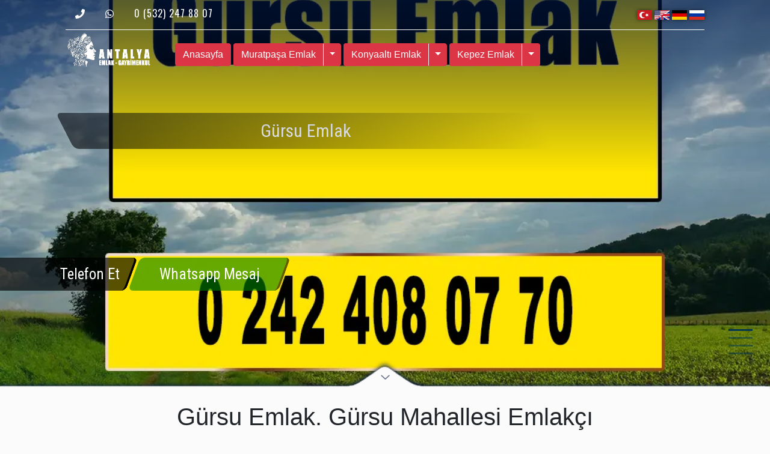

--- FILE ---
content_type: text/html; charset=UTF-8
request_url: https://www.antalyaemlak.gen.tr/tr/konyaalti-emlak/gursu-emlak
body_size: 11872
content:
<!DOCTYPE html>
<html lang="tr">
<head>
	<meta charset="utf-8">
	<meta name="viewport" content="width=device-width, initial-scale=1, shrink-to-fit=no">
	<title>Gürsu Emlak. Satılık ve Kiralık. Emlakçı 0 532 247 88 07</title>
	<meta name="description" content="Antalya Gürsu Bölgesinde Satılık ve Kiralık Gayrimenkulleriniz 20 Gün İçinde Değerinde Satılmakta. Gürsu Emlakçı Numarası">
	<meta name="author" content="Yücel TAŞDEMİR">
	<base href="../../index.php" target="_self">
	<meta name="theme-color" content="#153c6b" />
	<link href="vendor/bootstrap/css/bootstrap.min.css" rel="stylesheet">
	<link href="css/style.css" rel="stylesheet">
	<link href="css/mobile.css" rel="stylesheet">
	<script src="https://use.fontawesome.com/releases/v5.13.0/js/all.js" crossorigin="anonymous"></script>
	<link rel="icon" type="image/x-icon" href="img/log0.png">	
	<meta name="robots" content="index, follow, max-snippet:-1, max-video-preview:-1, max-image-preview:large"/>
	<link rel="canonical" href="https://www.antalyaemlak.gen.tr/tr/konyaalti-emlak/gursu-emlak" />
    <meta name="author" content="heragram.com" />
	<meta property="og:locale" content="tr_TR" />
	<meta property="og:type" content="article" />
	<meta property="og:title" content="Gürsu Emlak" />
	<meta property="og:description" content="Antalya Gürsu Bölgesinde Satılık ve Kiralık Gayrimenkulleriniz 20 Gün İçinde Değerinde Satılmakta. Gürsu Emlakçı Numarası" />
	<meta property="og:url" content="https://www.antalyaemlak.gen.tr/tr/konyaalti-emlak/gursu-emlak" />
	<meta property="og:site_name" content="Gürsu Emlak" />
	<meta property="og:updated_time" content="2024-09-02T07:46:18+00:00" />
	<meta property="og:image" content="https://www.antalyaemlak.gen.tr/resim/Gürsu Emlak.webp" />
	<meta property="og:image:secure_url" content="https://www.antalyaemlak.gen.tr/resim/Gürsu Emlak.webp" />
	<meta property="og:image:width" content="1024" />
	<meta property="og:image:height" content="768" />
	<meta property="og:image:alt" content="Gürsu Emlak" />
	<meta property="og:image:type" content="image/webp" />
	<meta name="twitter:card" content="summary_large_image" />
	<meta name="twitter:title" content="Gürsu Emlak" />
	<meta name="twitter:description" content="Antalya Gürsu Bölgesinde Satılık ve Kiralık Gayrimenkulleriniz 20 Gün İçinde Değerinde Satılmakta. Gürsu Emlakçı Numarası" />
	<meta name="twitter:image" content="https://www.antalyaemlak.gen.tr/resim/Gürsu Emlak.webp" />
	<script type="application/ld+json">
	{
	  "@context": "https://schema.org",
  	  "@graph": 
		[{
		  "@type": "WebSite",
		  "@id": "https://www.antalyaemlak.gen.tr/#website",
		  "url": "https://www.antalyaemlak.gen.tr",
		  "name": "Antalya Emlak",
		  "publisher": {
			"@id": "https://www.antalyaemlak.gen.tr/#person"
		  },
		  "inLanguage": "tr"
		},
		{
		  "@type": "ImageObject",
		  "@id": "https://www.antalyaemlak.gen.tr/resim/Gürsu Emlak.webp",
		  "url": "https://www.antalyaemlak.gen.tr/resim/Gürsu Emlak.webp",
		  "width": "1024",
		  "height": "768",
		  "caption": "Gürsu Emlak",
		  "inLanguage": "tr"
		},
		{
		  "@type": "WebPage",
		  "@id": "https://www.antalyaemlak.gen.tr/tr/konyaalti-emlak/gursu-emlak#webpage",
		  "url": "https://www.antalyaemlak.gen.tr/tr/konyaalti-emlak/gursu-emlak",
		  "name": "Gürsu Emlak",
		  "datePublished": "2024-09-02T07:46:18+00:00",
		  "dateModified": "2024-09-02T07:46:18+00:00",
		  "isPartOf": {
			"@id": "https://www.antalyaemlak.gen.tr/#website"
		  },
		  "primaryImageOfPage": {
			"@id": "https://www.antalyaemlak.gen.tr/resim/Gürsu Emlak.webp"
		  },
		  "inLanguage": "tr"
		}]
	}
	</script>	
</head>

<body>
	<div class="ustkisim">
		<div class="menurenk">
			<div class="menuler">
				<div class="usthead">
					<div class="row">
						<div class="col-md-9 col-12">
							<ul class="sosyalmedia">
								<li class="pl-0"> <a href="tel:05322478807" target="_blank" title="Web Tasarım Telefon"> <i class="fas fa-phone"></i> </a> </li>
								<li class="d-none"> <a href="https://www.facebook.com/websiteyazilimi" target="_blank" title="Web Tasarım Facebook"> <i class="fab fa-facebook-f"></i> </a> </li>
								<li class="d-none"> <a href="https://www.instagram.com/herawebtasarim" target="_blank" title="Web Tasarım Instagram"> <i class="fab fa-instagram"></i> </a> </li>
								<li> <a href="https://wa.me/905322478807" target="_blank" title="Web Tasarım Whatsapp"> <i class="fab fa-whatsapp"></i> </a> </li>
								<li class="d-none"> <a href="https://telegram.me/codesignist" target="_blank" title="Web Tasarım Telegram"> <i class="fab fa-telegram"></i> </a> </li>
							</ul>
							<a href="tel:05322478807" class="usttelefon">
								0 (532) 247 88 07							</a>
						</div>
						<div class="col-md-3 col-6 dilmob">
							<div class="diller mgizle"> <a href="tr" title="Türkçe" class="tr"><img src="img/tr.png" alt="Türkçe"></a> <a href="en" title="English" class="en"><img src="img/en.png" alt="English"></a> <a href="az" class="az" title="Azerbaijani"><img src="img/az.png" alt="Azerbaijani"></a> <a href="de" class="de" title="Deutsch"><img src="img/de.png" alt="Deutsch"></a> <a href="ru" class="ru" title="Russian"><img src="img/ru.png" alt="Russian"></a> </div>
							<div class="diller dgizle">

								<div class="dropdown show">
									<a class="dropdown" href="#" role="button" id="dropdownMenuLink" data-toggle="dropdown" aria-haspopup="true" aria-expanded="false">
   	<img src="img/tr.png" title="Diller">
  </a>
								

									<div class="dropdown-menu dil" aria-labelledby="dropdownMenuButton">
										<a class="dropdown-item" href="tr" title="Türkçe" class="tr"><img src="img/tr.png" alt="Türkçe"></a>
										<a class="dropdown-item" href="en" title="English" class="en"><img src="img/en.png" alt="English"></a>
										<a class="dropdown-item" href="de" title="Deutsch" class="de"><img src="img/de.png" alt="Deutsch"></a>
										<a class="dropdown-item" href="ru" title="Russian" class="ru"><img src="img/ru.png" alt="Russian"></a>
									</div>

									<a class="navbarimiz" onClick="navbarac();"><i class="fas fa-bars"></i></a>
								</div>




							</div>
						</div>
					</div>
				</div>
				<div class="althead">
					<div class="row">
						<div class="col-2"> <a title="Satılık ve Kiralık Emlaklar" href="./tr" class="logoa"> <img src="img/antalya-emlak-tr.png" alt="Anasayfa Logo" class="headlogo headlogo-tr" > </a> </div>
						<div class="col-10 linkustu">

							<div class="navbarim" id="navbarim">
								<a onClick="navbarac();" class="kapat dgizle"><i class="far fa-times-circle"></i></a>
								<img src="img/mobil-logo-tr.png" alt="Antalya Emlak Logo" class="w-100 p-1 dgizle">
								<hr class="dgizle">
								
								<a href="./tr" class="btn btn-danger">Anasayfa</a>								<div class="btn-group">
									<a href="tr/muratpasa-emlak" type="button" class="btn btn-danger sagkesim">Muratpaşa Emlak</a>
									<button type="button" class="btn btn-danger dropdown-toggle dropdown-toggle-split" data-toggle="dropdown" aria-haspopup="true" aria-expanded="false"> </button>
									<div class="dropdown-menu">
										<div class="row"><div class="col-md-3 col-6">
												<a class="navlinkler" title="Muratpaşa Emlak, Lara Emlak" href="tr/muratpasa-emlak/lara-emlak">Lara Emlak</a>
											</div><div class="col-md-3 col-6">
												<a class="navlinkler" title="Muratpaşa Emlak, Etiler Emlak" href="tr/muratpasa-emlak/etiler-emlak">Etiler Emlak</a>
											</div><div class="col-md-3 col-6">
												<a class="navlinkler" title="Muratpaşa Emlak, Eskisanayi Emlak" href="tr/muratpasa-emlak/eskisanayi-emlak">Eskisanayi Emlak</a>
											</div><div class="col-md-3 col-6">
												<a class="navlinkler" title="Muratpaşa Emlak, Güzeloba Emlak" href="tr/muratpasa-emlak/guzeloba-emlak">Güzeloba Emlak</a>
											</div><div class="col-md-3 col-6">
												<a class="navlinkler" title="Muratpaşa Emlak, Çağlayan Emlak" href="tr/muratpasa-emlak/caglayan-emlak">Çağlayan Emlak</a>
											</div><div class="col-md-3 col-6">
												<a class="navlinkler" title="Muratpaşa Emlak, Soğuksu Emlak" href="tr/muratpasa-emlak/soguksu-emlak">Soğuksu Emlak</a>
											</div><div class="col-md-3 col-6">
												<a class="navlinkler" title="Muratpaşa Emlak, Kundu Emlak" href="tr/muratpasa-emlak/kundu-emlak">Kundu Emlak</a>
											</div><div class="col-md-3 col-6">
												<a class="navlinkler" title="Muratpaşa Emlak, Meydankavağı Emlak" href="tr/muratpasa-emlak/meydankavagi-emlak">Meydankavağı Emlak</a>
											</div><div class="col-md-3 col-6">
												<a class="navlinkler" title="Muratpaşa Emlak, Konuksever Emlak" href="tr/muratpasa-emlak/konuksever-emlak">Konuksever Emlak</a>
											</div><div class="col-md-3 col-6">
												<a class="navlinkler" title="Muratpaşa Emlak, Kızılarık Emlak" href="tr/muratpasa-emlak/kizilarik-emlak">Kızılarık Emlak</a>
											</div><div class="col-md-3 col-6">
												<a class="navlinkler" title="Muratpaşa Emlak, Meltem Emlak" href="tr/muratpasa-emlak/meltem-emlak">Meltem Emlak</a>
											</div><div class="col-md-3 col-6">
												<a class="navlinkler" title="Muratpaşa Emlak, Üçgen Emlak" href="tr/muratpasa-emlak/ucgen-emlak">Üçgen Emlak</a>
											</div><div class="col-md-3 col-6">
												<a class="navlinkler" title="Muratpaşa Emlak, Zerdalilik Emlak" href="tr/muratpasa-emlak/zerdalilik-emlak">Zerdalilik Emlak</a>
											</div><div class="col-md-3 col-6">
												<a class="navlinkler" title="Muratpaşa Emlak, Ermenek Emlak" href="tr/muratpasa-emlak/ermenek-emlak">Ermenek Emlak</a>
											</div><div class="col-md-3 col-6">
												<a class="navlinkler" title="Muratpaşa Emlak, Kızıltoprak Emlak" href="tr/muratpasa-emlak/kiziltoprak-emlak">Kızıltoprak Emlak</a>
											</div><div class="col-md-3 col-6">
												<a class="navlinkler" title="Muratpaşa Emlak, Yenigün Emlak" href="tr/muratpasa-emlak/yenigun-emlak">Yenigün Emlak</a>
											</div><div class="col-md-3 col-6">
												<a class="navlinkler" title="Muratpaşa Emlak, Altındağ Emlak" href="tr/muratpasa-emlak/altindag-emlak">Altındağ Emlak</a>
											</div><div class="col-md-3 col-6">
												<a class="navlinkler" title="Muratpaşa Emlak, Bahçelievler Emlak" href="tr/muratpasa-emlak/bahcelievler-emlak">Bahçelievler Emlak</a>
											</div><div class="col-md-3 col-6">
												<a class="navlinkler" title="Muratpaşa Emlak, Balbey Emlak" href="tr/muratpasa-emlak/balbey-emlak">Balbey Emlak</a>
											</div><div class="col-md-3 col-6">
												<a class="navlinkler" title="Muratpaşa Emlak, Barbaros Emlak" href="tr/muratpasa-emlak/barbaros-emlak">Barbaros Emlak</a>
											</div><div class="col-md-3 col-6">
												<a class="navlinkler" title="Muratpaşa Emlak, Bayındır Emlak" href="tr/muratpasa-emlak/bayindir-emlak">Bayındır Emlak</a>
											</div><div class="col-md-3 col-6">
												<a class="navlinkler" title="Muratpaşa Emlak, Cumhuriyet Emlak" href="tr/muratpasa-emlak/cumhuriyet-emlak">Cumhuriyet Emlak</a>
											</div><div class="col-md-3 col-6">
												<a class="navlinkler" title="Muratpaşa Emlak, Çağlayan Emlak" href="tr/muratpasa-emlak/caglayan-emlak">Çağlayan Emlak</a>
											</div><div class="col-md-3 col-6">
												<a class="navlinkler" title="Muratpaşa Emlak, Çaybaşı Emlak" href="tr/muratpasa-emlak/caybasi-emlak">Çaybaşı Emlak</a>
											</div><div class="col-md-3 col-6">
												<a class="navlinkler" title="Muratpaşa Emlak, Demircikara Emlak" href="tr/muratpasa-emlak/demircikara-emlak">Demircikara Emlak</a>
											</div><div class="col-md-3 col-6">
												<a class="navlinkler" title="Muratpaşa Emlak, Deniz Emlak" href="tr/muratpasa-emlak/deniz-emlak">Deniz Emlak</a>
											</div><div class="col-md-3 col-6">
												<a class="navlinkler" title="Muratpaşa Emlak, Doğuyaka Emlak" href="tr/muratpasa-emlak/doguyaka-emlak">Doğuyaka Emlak</a>
											</div><div class="col-md-3 col-6">
												<a class="navlinkler" title="Muratpaşa Emlak, Dutlubahçe Emlak" href="tr/muratpasa-emlak/dutlubahce-emlak">Dutlubahçe Emlak</a>
											</div><div class="col-md-3 col-6">
												<a class="navlinkler" title="Muratpaşa Emlak, Elmalı Emlak" href="tr/muratpasa-emlak/elmali-emlak">Elmalı Emlak</a>
											</div><div class="col-md-3 col-6">
												<a class="navlinkler" title="Muratpaşa Emlak, Etiler Emlak" href="tr/muratpasa-emlak/etiler-emlak">Etiler Emlak</a>
											</div><div class="col-md-3 col-6">
												<a class="navlinkler" title="Muratpaşa Emlak, Fener Emlak" href="tr/muratpasa-emlak/fener-emlak">Fener Emlak</a>
											</div><div class="col-md-3 col-6">
												<a class="navlinkler" title="Muratpaşa Emlak, Gebizli Emlak" href="tr/muratpasa-emlak/gebizli-emlak">Gebizli Emlak</a>
											</div><div class="col-md-3 col-6">
												<a class="navlinkler" title="Muratpaşa Emlak, Gençlik Emlak" href="tr/muratpasa-emlak/genclik-emlak">Gençlik Emlak</a>
											</div><div class="col-md-3 col-6">
												<a class="navlinkler" title="Muratpaşa Emlak, Güvenlik Emlak" href="tr/muratpasa-emlak/guvenlik-emlak">Güvenlik Emlak</a>
											</div><div class="col-md-3 col-6">
												<a class="navlinkler" title="Muratpaşa Emlak, Güzelbağ Emlak" href="tr/muratpasa-emlak/guzelbag-emlak">Güzelbağ Emlak</a>
											</div><div class="col-md-3 col-6">
												<a class="navlinkler" title="Muratpaşa Emlak, Güzeloba Emlak" href="tr/muratpasa-emlak/guzeloba-emlak">Güzeloba Emlak</a>
											</div><div class="col-md-3 col-6">
												<a class="navlinkler" title="Muratpaşa Emlak, Güzeloluk Emlak" href="tr/muratpasa-emlak/guzeloluk-emlak">Güzeloluk Emlak</a>
											</div><div class="col-md-3 col-6">
												<a class="navlinkler" title="Muratpaşa Emlak, Haşimişcan Emlak" href="tr/muratpasa-emlak/hasimiscan-emlak">Haşimişcan Emlak</a>
											</div><div class="col-md-3 col-6">
												<a class="navlinkler" title="Muratpaşa Emlak, Kılıçaslan Emlak" href="tr/muratpasa-emlak/kilicaslan-emlak">Kılıçaslan Emlak</a>
											</div><div class="col-md-3 col-6">
												<a class="navlinkler" title="Muratpaşa Emlak, Kırcami Emlak" href="tr/muratpasa-emlak/kircami-emlak">Kırcami Emlak</a>
											</div><div class="col-md-3 col-6">
												<a class="navlinkler" title="Muratpaşa Emlak, Kışla Emlak" href="tr/muratpasa-emlak/kisla-emlak">Kışla Emlak</a>
											</div><div class="col-md-3 col-6">
												<a class="navlinkler" title="Muratpaşa Emlak, Kızılsaray Emlak" href="tr/muratpasa-emlak/kizilsaray-emlak">Kızılsaray Emlak</a>
											</div><div class="col-md-3 col-6">
												<a class="navlinkler" title="Muratpaşa Emlak, Mehmetcik Emlak" href="tr/muratpasa-emlak/mehmetcik-emlak">Mehmetcik Emlak</a>
											</div><div class="col-md-3 col-6">
												<a class="navlinkler" title="Muratpaşa Emlak, Memurevleri Emlak" href="tr/muratpasa-emlak/memurevleri-emlak">Memurevleri Emlak</a>
											</div><div class="col-md-3 col-6">
												<a class="navlinkler" title="Muratpaşa Emlak, Muratpaşa Emlak" href="tr/muratpasa-emlak/muratpasa-emlak">Muratpaşa Emlak</a>
											</div><div class="col-md-3 col-6">
												<a class="navlinkler" title="Muratpaşa Emlak, Sedir Emlak" href="tr/muratpasa-emlak/sedir-emlak">Sedir Emlak</a>
											</div><div class="col-md-3 col-6">
												<a class="navlinkler" title="Muratpaşa Emlak, Selçuk Emlak" href="tr/muratpasa-emlak/selcuk-emlak">Selçuk Emlak</a>
											</div><div class="col-md-3 col-6">
												<a class="navlinkler" title="Muratpaşa Emlak, Sinan Emlak" href="tr/muratpasa-emlak/sinan-emlak">Sinan Emlak</a>
											</div><div class="col-md-3 col-6">
												<a class="navlinkler" title="Muratpaşa Emlak, Soğuksu Emlak" href="tr/muratpasa-emlak/soguksu-emlak">Soğuksu Emlak</a>
											</div><div class="col-md-3 col-6">
												<a class="navlinkler" title="Muratpaşa Emlak, Şirinyalı Emlak" href="tr/muratpasa-emlak/sirinyali-emlak">Şirinyalı Emlak</a>
											</div><div class="col-md-3 col-6">
												<a class="navlinkler" title="Muratpaşa Emlak, Tahılpazarı Emlak" href="tr/muratpasa-emlak/tahilpazari-emlak">Tahılpazarı Emlak</a>
											</div><div class="col-md-3 col-6">
												<a class="navlinkler" title="Muratpaşa Emlak, Tarım Emlak" href="tr/muratpasa-emlak/tarim-emlak">Tarım Emlak</a>
											</div><div class="col-md-3 col-6">
												<a class="navlinkler" title="Muratpaşa Emlak, Tuzcular Emlak" href="tr/muratpasa-emlak/tuzcular-emlak">Tuzcular Emlak</a>
											</div><div class="col-md-3 col-6">
												<a class="navlinkler" title="Muratpaşa Emlak, Topçular Emlak" href="tr/muratpasa-emlak/topcular-emlak">Topçular Emlak</a>
											</div><div class="col-md-3 col-6">
												<a class="navlinkler" title="Muratpaşa Emlak, Varlık Emlak" href="tr/muratpasa-emlak/varlik-emlak">Varlık Emlak</a>
											</div><div class="col-md-3 col-6">
												<a class="navlinkler" title="Muratpaşa Emlak, Yenigöl Emlak" href="tr/muratpasa-emlak/yenigol-emlak">Yenigöl Emlak</a>
											</div><div class="col-md-3 col-6">
												<a class="navlinkler" title="Muratpaşa Emlak, Şarampol Emlak" href="tr/muratpasa-emlak/sarampol-emlak">Şarampol Emlak</a>
											</div><div class="col-md-3 col-6">
												<a class="navlinkler" title="Muratpaşa Emlak, Yeşilbahçe Emlak" href="tr/muratpasa-emlak/yesilbahce-emlak">Yeşilbahçe Emlak</a>
											</div><div class="col-md-3 col-6">
												<a class="navlinkler" title="Muratpaşa Emlak, Yeşildere Emlak" href="tr/muratpasa-emlak/yesildere-emlak">Yeşildere Emlak</a>
											</div><div class="col-md-3 col-6">
												<a class="navlinkler" title="Muratpaşa Emlak, Yeşilova Emlak" href="tr/muratpasa-emlak/yesilova-emlak">Yeşilova Emlak</a>
											</div><div class="col-md-3 col-6">
												<a class="navlinkler" title="Muratpaşa Emlak, Yıldız Emlak" href="tr/muratpasa-emlak/yildiz-emlak">Yıldız Emlak</a>
											</div><div class="col-md-3 col-6">
												<a class="navlinkler" title="Muratpaşa Emlak, Yüksekalan Emlak" href="tr/muratpasa-emlak/yuksekalan-emlak">Yüksekalan Emlak</a>
											</div><div class="col-md-3 col-6">
												<a class="navlinkler" title="Muratpaşa Emlak, Zümrütova Emlak" href="tr/muratpasa-emlak/zumrutova-emlak">Zümrütova Emlak</a>
											</div></div>

									</div>
								</div>								<div class="btn-group">
									<a href="tr/konyaalti-emlak" type="button" class="btn btn-danger sagkesim">Konyaaltı Emlak</a>
									<button type="button" class="btn btn-danger dropdown-toggle dropdown-toggle-split" data-toggle="dropdown" aria-haspopup="true" aria-expanded="false"> </button>
									<div class="dropdown-menu">
										<div class="row"><div class="col-md-3 col-6">
												<a class="navlinkler" title="Konyaaltı Emlak, Hurma Emlak" href="tr/konyaalti-emlak/hurma-emlak">Hurma Emlak</a>
											</div><div class="col-md-3 col-6">
												<a class="navlinkler" title="Konyaaltı Emlak, Gürsu Emlak" href="tr/konyaalti-emlak/gursu-emlak">Gürsu Emlak</a>
											</div><div class="col-md-3 col-6">
												<a class="navlinkler" title="Konyaaltı Emlak, Soğuksu Emlak" href="tr/konyaalti-emlak/soguksu-emlak">Soğuksu Emlak</a>
											</div><div class="col-md-3 col-6">
												<a class="navlinkler" title="Konyaaltı Emlak, Çakırlar Emlak" href="tr/konyaalti-emlak/cakirlar-emlak">Çakırlar Emlak</a>
											</div><div class="col-md-3 col-6">
												<a class="navlinkler" title="Konyaaltı Emlak, Geyikbayırı Emlak" href="tr/konyaalti-emlak/geyikbayiri-emlak">Geyikbayırı Emlak</a>
											</div><div class="col-md-3 col-6">
												<a class="navlinkler" title="Konyaaltı Emlak, Pınarbaşı Emlak" href="tr/konyaalti-emlak/pinarbasi-emlak">Pınarbaşı Emlak</a>
											</div><div class="col-md-3 col-6">
												<a class="navlinkler" title="Konyaaltı Emlak, Liman Emlak" href="tr/konyaalti-emlak/liman-emlak">Liman Emlak</a>
											</div><div class="col-md-3 col-6">
												<a class="navlinkler" title="Konyaaltı Emlak, Uncalı Emlak" href="tr/konyaalti-emlak/uncali-emlak">Uncalı Emlak</a>
											</div><div class="col-md-3 col-6">
												<a class="navlinkler" title="Konyaaltı Emlak, Altınkum Emlak" href="tr/konyaalti-emlak/altinkum-emlak">Altınkum Emlak</a>
											</div><div class="col-md-3 col-6">
												<a class="navlinkler" title="Konyaaltı Emlak, Arap Suyu Emlak" href="tr/konyaalti-emlak/arap-suyu-emlak">Arap Suyu Emlak</a>
											</div><div class="col-md-3 col-6">
												<a class="navlinkler" title="Konyaaltı Emlak, Uluç Emlak" href="tr/konyaalti-emlak/uluc-emlak">Uluç Emlak</a>
											</div><div class="col-md-3 col-6">
												<a class="navlinkler" title="Konyaaltı Emlak, Hisarçandır Emlak" href="tr/konyaalti-emlak/hisarcandir-emlak">Hisarçandır Emlak</a>
											</div><div class="col-md-3 col-6">
												<a class="navlinkler" title="Konyaaltı Emlak, Akdamlar Emlak" href="tr/konyaalti-emlak/akdamlar-emlak">Akdamlar Emlak</a>
											</div><div class="col-md-3 col-6">
												<a class="navlinkler" title="Konyaaltı Emlak, Akkuyu Emlak" href="tr/konyaalti-emlak/akkuyu-emlak">Akkuyu Emlak</a>
											</div><div class="col-md-3 col-6">
												<a class="navlinkler" title="Konyaaltı Emlak, Aşağıkaraman Emlak" href="tr/konyaalti-emlak/asagikaraman-emlak">Aşağıkaraman Emlak</a>
											</div><div class="col-md-3 col-6">
												<a class="navlinkler" title="Konyaaltı Emlak, Aydınlık Emlak" href="tr/konyaalti-emlak/aydinlik-emlak">Aydınlık Emlak</a>
											</div><div class="col-md-3 col-6">
												<a class="navlinkler" title="Konyaaltı Emlak, Bahtılı Emlak" href="tr/konyaalti-emlak/bahtili-emlak">Bahtılı Emlak</a>
											</div><div class="col-md-3 col-6">
												<a class="navlinkler" title="Konyaaltı Emlak, Çağlarca Emlak" href="tr/konyaalti-emlak/caglarca-emlak">Çağlarca Emlak</a>
											</div><div class="col-md-3 col-6">
												<a class="navlinkler" title="Konyaaltı Emlak, Çakırlar Emlak" href="tr/konyaalti-emlak/cakirlar-emlak">Çakırlar Emlak</a>
											</div><div class="col-md-3 col-6">
												<a class="navlinkler" title="Konyaaltı Emlak, Çamlıbel Emlak" href="tr/konyaalti-emlak/camlibel-emlak">Çamlıbel Emlak</a>
											</div><div class="col-md-3 col-6">
												<a class="navlinkler" title="Konyaaltı Emlak, Çitdibi Emlak" href="tr/konyaalti-emlak/citdibi-emlak">Çitdibi Emlak</a>
											</div><div class="col-md-3 col-6">
												<a class="navlinkler" title="Konyaaltı Emlak, Dağ Emlak" href="tr/konyaalti-emlak/dag-emlak">Dağ Emlak</a>
											</div><div class="col-md-3 col-6">
												<a class="navlinkler" title="Konyaaltı Emlak, Demircilik Emlak" href="tr/konyaalti-emlak/demircilik-emlak">Demircilik Emlak</a>
											</div><div class="col-md-3 col-6">
												<a class="navlinkler" title="Konyaaltı Emlak, Doyran Emlak" href="tr/konyaalti-emlak/doyran-emlak">Doyran Emlak</a>
											</div><div class="col-md-3 col-6">
												<a class="navlinkler" title="Konyaaltı Emlak, Geyikbayırı Emlak" href="tr/konyaalti-emlak/geyikbayiri-emlak">Geyikbayırı Emlak</a>
											</div><div class="col-md-3 col-6">
												<a class="navlinkler" title="Konyaaltı Emlak, Gökçam Emlak" href="tr/konyaalti-emlak/gokcam-emlak">Gökçam Emlak</a>
											</div><div class="col-md-3 col-6">
												<a class="navlinkler" title="Konyaaltı Emlak, Gökdere Emlak" href="tr/konyaalti-emlak/gokdere-emlak">Gökdere Emlak</a>
											</div><div class="col-md-3 col-6">
												<a class="navlinkler" title="Konyaaltı Emlak, Gürsu Emlak" href="tr/konyaalti-emlak/gursu-emlak">Gürsu Emlak</a>
											</div><div class="col-md-3 col-6">
												<a class="navlinkler" title="Konyaaltı Emlak, Hacısekililer Emlak" href="tr/konyaalti-emlak/hacisekililer-emlak">Hacısekililer Emlak</a>
											</div><div class="col-md-3 col-6">
												<a class="navlinkler" title="Konyaaltı Emlak, Hurma Emlak" href="tr/konyaalti-emlak/hurma-emlak">Hurma Emlak</a>
											</div><div class="col-md-3 col-6">
												<a class="navlinkler" title="Konyaaltı Emlak, Kır Emlak" href="tr/konyaalti-emlak/kir-emlak">Kır Emlak</a>
											</div><div class="col-md-3 col-6">
												<a class="navlinkler" title="Konyaaltı Emlak, Kuruçay Emlak" href="tr/konyaalti-emlak/kurucay-emlak">Kuruçay Emlak</a>
											</div><div class="col-md-3 col-6">
												<a class="navlinkler" title="Konyaaltı Emlak, Kuşkavağı Emlak" href="tr/konyaalti-emlak/kuskavagi-emlak">Kuşkavağı Emlak</a>
											</div><div class="col-md-3 col-6">
												<a class="navlinkler" title="Konyaaltı Emlak, MollaYusuf Emlak" href="tr/konyaalti-emlak/mollayusuf-emlak">MollaYusuf Emlak</a>
											</div><div class="col-md-3 col-6">
												<a class="navlinkler" title="Konyaaltı Emlak, Öğretmenevleri Emlak" href="tr/konyaalti-emlak/ogretmenevleri-emlak">Öğretmenevleri Emlak</a>
											</div><div class="col-md-3 col-6">
												<a class="navlinkler" title="Konyaaltı Emlak, Sarısu Emlak" href="tr/konyaalti-emlak/sarisu-emlak">Sarısu Emlak</a>
											</div><div class="col-md-3 col-6">
												<a class="navlinkler" title="Konyaaltı Emlak, Siteler Emlak" href="tr/konyaalti-emlak/siteler-emlak">Siteler Emlak</a>
											</div><div class="col-md-3 col-6">
												<a class="navlinkler" title="Konyaaltı Emlak, Suiçecek Emlak" href="tr/konyaalti-emlak/suicecek-emlak">Suiçecek Emlak</a>
											</div><div class="col-md-3 col-6">
												<a class="navlinkler" title="Konyaaltı Emlak, Toros Emlak" href="tr/konyaalti-emlak/toros-emlak">Toros Emlak</a>
											</div><div class="col-md-3 col-6">
												<a class="navlinkler" title="Konyaaltı Emlak, Üçoluk Emlak" href="tr/konyaalti-emlak/ucoluk-emlak">Üçoluk Emlak</a>
											</div><div class="col-md-3 col-6">
												<a class="navlinkler" title="Konyaaltı Emlak, Yarbaşçandır Emlak" href="tr/konyaalti-emlak/yarbascandir-emlak">Yarbaşçandır Emlak</a>
											</div><div class="col-md-3 col-6">
												<a class="navlinkler" title="Konyaaltı Emlak, Zümrüt Emlak" href="tr/konyaalti-emlak/zumrut-emlak">Zümrüt Emlak</a>
											</div></div>

									</div>
								</div>								<div class="btn-group">
									<a href="tr/kepez-emlak" type="button" class="btn btn-danger sagkesim">Kepez Emlak</a>
									<button type="button" class="btn btn-danger dropdown-toggle dropdown-toggle-split" data-toggle="dropdown" aria-haspopup="true" aria-expanded="false"> </button>
									<div class="dropdown-menu">
										<div class="row"><div class="col-md-3 col-6">
												<a class="navlinkler" title="Kepez Emlak, Varsak Emlak" href="tr/kepez-emlak/varsak-emlak">Varsak Emlak</a>
											</div><div class="col-md-3 col-6">
												<a class="navlinkler" title="Kepez Emlak, Kuzeyyaka Emlak" href="tr/kepez-emlak/kuzeyyaka-emlak">Kuzeyyaka Emlak</a>
											</div><div class="col-md-3 col-6">
												<a class="navlinkler" title="Kepez Emlak, Düdenbaşı Emlak" href="tr/kepez-emlak/dudenbasi-emlak">Düdenbaşı Emlak</a>
											</div><div class="col-md-3 col-6">
												<a class="navlinkler" title="Kepez Emlak, Gündoğdu Emlak" href="tr/kepez-emlak/gundogdu-emlak">Gündoğdu Emlak</a>
											</div><div class="col-md-3 col-6">
												<a class="navlinkler" title="Kepez Emlak, Ahatlı Emlak" href="tr/kepez-emlak/ahatli-emlak">Ahatlı Emlak</a>
											</div><div class="col-md-3 col-6">
												<a class="navlinkler" title="Kepez Emlak, Habibler Emlak" href="tr/kepez-emlak/habibler-emlak">Habibler Emlak</a>
											</div><div class="col-md-3 col-6">
												<a class="navlinkler" title="Kepez Emlak, Şafak Emlak" href="tr/kepez-emlak/safak-emlak">Şafak Emlak</a>
											</div><div class="col-md-3 col-6">
												<a class="navlinkler" title="Kepez Emlak, Kültür Emlak" href="tr/kepez-emlak/kultur-emlak">Kültür Emlak</a>
											</div><div class="col-md-3 col-6">
												<a class="navlinkler" title="Kepez Emlak, Emek Emlak" href="tr/kepez-emlak/emek-emlak">Emek Emlak</a>
											</div><div class="col-md-3 col-6">
												<a class="navlinkler" title="Kepez Emlak, Çallı Emlak" href="tr/kepez-emlak/calli-emlak">Çallı Emlak</a>
											</div><div class="col-md-3 col-6">
												<a class="navlinkler" title="Kepez Emlak, Sütçüler Emlak" href="tr/kepez-emlak/sutculer-emlak">Sütçüler Emlak</a>
											</div><div class="col-md-3 col-6">
												<a class="navlinkler" title="Kepez Emlak, Karşıyaka Emlak" href="tr/kepez-emlak/karsiyaka-emlak">Karşıyaka Emlak</a>
											</div><div class="col-md-3 col-6">
												<a class="navlinkler" title="Kepez Emlak, Altıayak Emlak" href="tr/kepez-emlak/altiayak-emlak">Altıayak Emlak</a>
											</div><div class="col-md-3 col-6">
												<a class="navlinkler" title="Kepez Emlak, Altınova Düden Emlak" href="tr/kepez-emlak/altinova-duden-emlak">Altınova Düden Emlak</a>
											</div><div class="col-md-3 col-6">
												<a class="navlinkler" title="Kepez Emlak, Altınova Orta Emlak" href="tr/kepez-emlak/altinova-orta-emlak">Altınova Orta Emlak</a>
											</div><div class="col-md-3 col-6">
												<a class="navlinkler" title="Kepez Emlak, Altınova Sinan Emlak" href="tr/kepez-emlak/altinova-sinan-emlak">Altınova Sinan Emlak</a>
											</div><div class="col-md-3 col-6">
												<a class="navlinkler" title="Kepez Emlak, Atatürk Emlak" href="tr/kepez-emlak/ataturk-emlak">Atatürk Emlak</a>
											</div><div class="col-md-3 col-6">
												<a class="navlinkler" title="Kepez Emlak, Avni Tolunay Emlak" href="tr/kepez-emlak/avni-tolunay-emlak">Avni Tolunay Emlak</a>
											</div><div class="col-md-3 col-6">
												<a class="navlinkler" title="Kepez Emlak, Ayanoğlu Emlak" href="tr/kepez-emlak/ayanoglu-emlak">Ayanoğlu Emlak</a>
											</div><div class="col-md-3 col-6">
												<a class="navlinkler" title="Kepez Emlak, Baraj Emlak" href="tr/kepez-emlak/baraj-emlak">Baraj Emlak</a>
											</div><div class="col-md-3 col-6">
												<a class="navlinkler" title="Kepez Emlak, Barış Emlak" href="tr/kepez-emlak/baris-emlak">Barış Emlak</a>
											</div><div class="col-md-3 col-6">
												<a class="navlinkler" title="Kepez Emlak, Beşkonaklılar Emlak" href="tr/kepez-emlak/beskonaklilar-emlak">Beşkonaklılar Emlak</a>
											</div><div class="col-md-3 col-6">
												<a class="navlinkler" title="Kepez Emlak, Çamlıbel Emlak" href="tr/kepez-emlak/camlibel-emlak">Çamlıbel Emlak</a>
											</div><div class="col-md-3 col-6">
												<a class="navlinkler" title="Kepez Emlak, Çamlıca Emlak" href="tr/kepez-emlak/camlica-emlak">Çamlıca Emlak</a>
											</div><div class="col-md-3 col-6">
												<a class="navlinkler" title="Kepez Emlak, Çankaya Emlak" href="tr/kepez-emlak/cankaya-emlak">Çankaya Emlak</a>
											</div><div class="col-md-3 col-6">
												<a class="navlinkler" title="Kepez Emlak, Demirel Emlak" href="tr/kepez-emlak/demirel-emlak">Demirel Emlak</a>
											</div><div class="col-md-3 col-6">
												<a class="navlinkler" title="Kepez Emlak, Duacı Emlak" href="tr/kepez-emlak/duaci-emlak">Duacı Emlak</a>
											</div><div class="col-md-3 col-6">
												<a class="navlinkler" title="Kepez Emlak, Duraliler Emlak" href="tr/kepez-emlak/duraliler-emlak">Duraliler Emlak</a>
											</div><div class="col-md-3 col-6">
												<a class="navlinkler" title="Kepez Emlak, Düdenbaşı Emlak" href="tr/kepez-emlak/dudenbasi-emlak">Düdenbaşı Emlak</a>
											</div><div class="col-md-3 col-6">
												<a class="navlinkler" title="Kepez Emlak, Erenköy Emlak" href="tr/kepez-emlak/erenkoy-emlak">Erenköy Emlak</a>
											</div><div class="col-md-3 col-6">
												<a class="navlinkler" title="Kepez Emlak, Esentepe Emlak" href="tr/kepez-emlak/esentepe-emlak">Esentepe Emlak</a>
											</div><div class="col-md-3 col-6">
												<a class="navlinkler" title="Kepez Emlak, Fabrikalar Emlak" href="tr/kepez-emlak/fabrikalar-emlak">Fabrikalar Emlak</a>
											</div><div class="col-md-3 col-6">
												<a class="navlinkler" title="Kepez Emlak, Fatih Emlak" href="tr/kepez-emlak/fatih-emlak">Fatih Emlak</a>
											</div><div class="col-md-3 col-6">
												<a class="navlinkler" title="Kepez Emlak, Fevzi Çakmak Emlak" href="tr/kepez-emlak/fevzi-cakmak-emlak">Fevzi Çakmak Emlak</a>
											</div><div class="col-md-3 col-6">
												<a class="navlinkler" title="Kepez Emlak, Gazi Emlak" href="tr/kepez-emlak/gazi-emlak">Gazi Emlak</a>
											</div><div class="col-md-3 col-6">
												<a class="navlinkler" title="Kepez Emlak, Gaziler Emlak" href="tr/kepez-emlak/gaziler-emlak">Gaziler Emlak</a>
											</div><div class="col-md-3 col-6">
												<a class="navlinkler" title="Kepez Emlak, Göçerler Emlak" href="tr/kepez-emlak/gocerler-emlak">Göçerler Emlak</a>
											</div><div class="col-md-3 col-6">
												<a class="navlinkler" title="Kepez Emlak, Göksu Emlak" href="tr/kepez-emlak/goksu-emlak">Göksu Emlak</a>
											</div><div class="col-md-3 col-6">
												<a class="navlinkler" title="Kepez Emlak, Gülveren Emlak" href="tr/kepez-emlak/gulveren-emlak">Gülveren Emlak</a>
											</div><div class="col-md-3 col-6">
												<a class="navlinkler" title="Kepez Emlak, Gündoğdu Emlak" href="tr/kepez-emlak/gundogdu-emlak">Gündoğdu Emlak</a>
											</div><div class="col-md-3 col-6">
												<a class="navlinkler" title="Kepez Emlak, Güneş Emlak" href="tr/kepez-emlak/gunes-emlak">Güneş Emlak</a>
											</div><div class="col-md-3 col-6">
												<a class="navlinkler" title="Kepez Emlak, Hüsnü Karakaş Emlak" href="tr/kepez-emlak/husnu-karakas-emlak">Hüsnü Karakaş Emlak</a>
											</div><div class="col-md-3 col-6">
												<a class="navlinkler" title="Kepez Emlak, Kanal Emlak" href="tr/kepez-emlak/kanal-emlak">Kanal Emlak</a>
											</div><div class="col-md-3 col-6">
												<a class="navlinkler" title="Kepez Emlak, Kazım Karabekir Emlak" href="tr/kepez-emlak/kazim-karabekir-emlak">Kazım Karabekir Emlak</a>
											</div><div class="col-md-3 col-6">
												<a class="navlinkler" title="Kepez Emlak, Kepez Emlak" href="tr/kepez-emlak/kepez-emlak">Kepez Emlak</a>
											</div><div class="col-md-3 col-6">
												<a class="navlinkler" title="Kepez Emlak, Kızıllı Emlak" href="tr/kepez-emlak/kizilli-emlak">Kızıllı Emlak</a>
											</div><div class="col-md-3 col-6">
												<a class="navlinkler" title="Kepez Emlak, Kirişçiler Emlak" href="tr/kepez-emlak/kirisciler-emlak">Kirişçiler Emlak</a>
											</div><div class="col-md-3 col-6">
												<a class="navlinkler" title="Kepez Emlak, Kuzeyyaka Emlak" href="tr/kepez-emlak/kuzeyyaka-emlak">Kuzeyyaka Emlak</a>
											</div><div class="col-md-3 col-6">
												<a class="navlinkler" title="Kepez Emlak, Kütükçü Emlak" href="tr/kepez-emlak/kutukcu-emlak">Kütükçü Emlak</a>
											</div><div class="col-md-3 col-6">
												<a class="navlinkler" title="Kepez Emlak, Mehmet Akif Ersoy Emlak" href="tr/kepez-emlak/mehmet-akif-ersoy-emlak">Mehmet Akif Ersoy Emlak</a>
											</div><div class="col-md-3 col-6">
												<a class="navlinkler" title="Kepez Emlak, Menderes Emlak" href="tr/kepez-emlak/menderes-emlak">Menderes Emlak</a>
											</div><div class="col-md-3 col-6">
												<a class="navlinkler" title="Kepez Emlak, Odabaşı Emlak" href="tr/kepez-emlak/odabasi-emlak">Odabaşı Emlak</a>
											</div><div class="col-md-3 col-6">
												<a class="navlinkler" title="Kepez Emlak, Özgürlük Emlak" href="tr/kepez-emlak/ozgurluk-emlak">Özgürlük Emlak</a>
											</div><div class="col-md-3 col-6">
												<a class="navlinkler" title="Kepez Emlak, Santral Emlak" href="tr/kepez-emlak/santral-emlak">Santral Emlak</a>
											</div><div class="col-md-3 col-6">
												<a class="navlinkler" title="Kepez Emlak, Şelale Emlak" href="tr/kepez-emlak/selale-emlak">Şelale Emlak</a>
											</div><div class="col-md-3 col-6">
												<a class="navlinkler" title="Kepez Emlak, Teomanpaşa Emlak" href="tr/kepez-emlak/teomanpasa-emlak">Teomanpaşa Emlak</a>
											</div><div class="col-md-3 col-6">
												<a class="navlinkler" title="Kepez Emlak, Ulus Emlak" href="tr/kepez-emlak/ulus-emlak">Ulus Emlak</a>
											</div><div class="col-md-3 col-6">
												<a class="navlinkler" title="Kepez Emlak, Ünsal Emlak" href="tr/kepez-emlak/unsal-emlak">Ünsal Emlak</a>
											</div><div class="col-md-3 col-6">
												<a class="navlinkler" title="Kepez Emlak, Varsak Esentepe Emlak" href="tr/kepez-emlak/varsak-esentepe-emlak">Varsak Esentepe Emlak</a>
											</div><div class="col-md-3 col-6">
												<a class="navlinkler" title="Kepez Emlak, Varsak Karşıyaka Emlak" href="tr/kepez-emlak/varsak-karsiyaka-emlak">Varsak Karşıyaka Emlak</a>
											</div><div class="col-md-3 col-6">
												<a class="navlinkler" title="Kepez Emlak, Varsak Menderes Emlak" href="tr/kepez-emlak/varsak-menderes-emlak">Varsak Menderes Emlak</a>
											</div><div class="col-md-3 col-6">
												<a class="navlinkler" title="Kepez Emlak, Yavuz Selim Emlak" href="tr/kepez-emlak/yavuz-selim-emlak">Yavuz Selim Emlak</a>
											</div><div class="col-md-3 col-6">
												<a class="navlinkler" title="Kepez Emlak, Yeni Emlak" href="tr/kepez-emlak/yeni-emlak">Yeni Emlak</a>
											</div><div class="col-md-3 col-6">
												<a class="navlinkler" title="Kepez Emlak, Yeni Doğan Emlak" href="tr/kepez-emlak/yeni-dogan-emlak">Yeni Doğan Emlak</a>
											</div><div class="col-md-3 col-6">
												<a class="navlinkler" title="Kepez Emlak, Yeni Emek Emlak" href="tr/kepez-emlak/yeni-emek-emlak">Yeni Emek Emlak</a>
											</div><div class="col-md-3 col-6">
												<a class="navlinkler" title="Kepez Emlak, Yeşiltepe Emlak" href="tr/kepez-emlak/yesiltepe-emlak">Yeşiltepe Emlak</a>
											</div><div class="col-md-3 col-6">
												<a class="navlinkler" title="Kepez Emlak, Yeşilyurt Emlak" href="tr/kepez-emlak/yesilyurt-emlak">Yeşilyurt Emlak</a>
											</div><div class="col-md-3 col-6">
												<a class="navlinkler" title="Kepez Emlak, Yükseliş Emlak" href="tr/kepez-emlak/yukselis-emlak">Yükseliş Emlak</a>
											</div><div class="col-md-3 col-6">
												<a class="navlinkler" title="Kepez Emlak, Zafer Emlak" href="tr/kepez-emlak/zafer-emlak">Zafer Emlak</a>
											</div><div class="col-md-3 col-6">
												<a class="navlinkler" title="Kepez Emlak, Zeytinlik Emlak" href="tr/kepez-emlak/zeytinlik-emlak">Zeytinlik Emlak</a>
											</div></div>

									</div>
								</div>



								

							</div>






						</div>
					</div>
				</div>
			</div>
		</div>
		<div id="anaslider" class="carousel slide" data-ride="carousel">
			<ol class="carousel-indicators">
				<li data-target="#anaslider" data-slide-to="0" class="active"></li><li data-target="#anaslider" data-slide-to="1" ></li><li data-target="#anaslider" data-slide-to="2" ></li><li data-target="#anaslider" data-slide-to="3" ></li>			</ol>
			<div class="carousel-inner">
				<div class="carousel-item active"> 
					<img class="d-block w-100" src="resim/Gürsu Emlak.webp" alt="Darielerinizi 30 Günde Satıyoruz">
					<div class="sliderbaslik">Gürsu Emlak</div>
					
					<a href="tel:05322478807" class="slideraciklamatelefon">Telefon Et</a> 
					<a href="https://wa.me/905322478807" class="slideraciklamawhatsapp">Whatsapp Mesaj</a> 
					</div>
			 </div>
		<img src="img/alt.png" class="altserit"> <a class="asagia"> <img src="img/arrow.png" class="asagi"> </a> </div>

	<section id="icerik">
		<div class="container">
			<h1>Gürsu Emlak. Gürsu Mahallesi Emlakçı</h1>
			<div><h2>Gürsu Emlak ve Gayrimenkul</h2>
<p>Gürsu, Antalya'nın en gözde ve güzel semtlerinden biridir. Bu güzel bölge, muhteşem evleri, lüks tatil tesisleri ve sıcak Akdeniz iklimi ile ünlüdür. Gürsu Emlak olarak, size bu eşsiz bölgede evlerinizi satmanıza veya kiraya vermenize yardımcı olmak için buradayız.</p>
<p>Gürsu mahallesinde emlak piyasası her zaman canlıdır ve yatırımcılar için büyük fırsatlar sunar. Gürsu'daki evler, elit bir muhit, modern tasarımlar ve güzel manzaralar gibi cazip özelliklere sahiptir.</p>
<p>Gürsu mahallesindeki emlak piyasasında uzun yıllara dayanan deneyimimizle, size bu bölgedeki en iyi fırsatları sunabiliriz. Yerel bilgi birikimimizle, evinizi en iyi şekilde pazarlamamıza yardımcı olur.</p>
<p>Gürsu Emlak olarak, geniş bir alıcı ve kiracı ağına erişim sağlıyoruz. Bu, evinizi daha hızlı bir şekilde satmanıza veya kiralamamanıza yardımcı olabilir.</p>

<h2>Gürsu Emlakçı</h2>
<p>Gürsu mahallesinde evinizi satmak veya kiralamak büyük bir adım olabilir ayrıca bu konuda emlakçınız olarak size avantajlar sunabiliz. Gürsu Emlakçı olarak, size bu işlemleri nasıl kolaylaştırabileceğimizi göstermek için buradayız.</p>
<p>Unutmayın ki Gürsu mahallesinde emlak piyasası sürekli olarak değişiyor. Size en iyi sonuçları sağlamak için bize başvurun ve evinizi en iyi şekilde değerlendirmenize yardımcı olalım. Gürsu Emlakçı olarak evlerinizi 20 gün içinde satıp veya kiralayabiliriz.</p>

<h2>Gürsu Emlakçı Numarası</h2>
<p>Bizlere günün her saatinde ulaşabilirsiniz. Gürsu mahallesi emlakçı numaramız 0 532 247 88 07 dir.</p><h2>Gürsu Emlak</h2><p><b>Gürsu Emlak</b>  olarak <b>Gürsu</b> bölgesinde <strong>emlak</strong> ve <strong>gayrimenkul</strong>lerinizi kısa sürede satıp ve kiralayabiliriz. Firmamız <strong>Gürsu</strong> bölgesinde kiralık veya satılık ev, daire, arsa ve işyeri arayan veya satan insanları  buluşturarak kısa sürede amacınıza ve aradığınıza ulaşmanıza yardımcı olur. Bunu yaparken teknolojinin nimetlerinden ve geniş portfözümüzü kullandığımızdan dolayı daha hızlı alım satım işlemi gerçekleştiriyoruz. Özellikle <strong>Gürsu</strong> bölgesinde <strong>Gürsu Emlak</strong> olarak hizmet veren firmamız alana ve piyasaya yeterince hakimdir. Bu sayede gerekli ön çalışma yapılarak dairenizin satılık veya kiralık gerçek değerini belirler ve sizleri hızlı bir şekilde gerçek alıcılar veya kiracılar ile buluşturur. <strong>Gürsu Emlak</strong> olarak alıp veya satmak istediğiniz, kiralayıp yada kiralatmak istediğiniz bir bina, ev , daire, ofis, işyeri gibi bir gayrimenkul arıyor yada alıcı arıyorsanız bizimle iletişime geçebilirsiniz.</p><p><b>Gürsu</b>, Antalyanın gözde mahallelerinden biridir ve son yıllarda <strong>emlak</strong> piyasasında büyük bir hareketlilik yaşanmaktadır. <strong>Gürsu emlak</strong> piyasasında doğru yatırımı yapmak, kazançlı bir adım olabilir. Ancak, emlak dünyasında başarılı olmak için bilgili ve güvenilir bir <strong>Gürsu emlak</strong> ile çalışmak çok önemlidir. Bir <strong>Gürsu emlakçı</strong> ile çalışmanın birçok avantajı vardır. Öncelikle, bölgeyi iyi tanıyan bir <strong>emlakçı</strong>, size en uygun mülkü bulmanızda yardımcı olabilir. İster ev satın almak, ister kiralamak isteyin, <strong>Gürsu emlakçısı</strong> sizin ihtiyaçlarınıza uygun çözümler sunar. Bu şekilde, zaman kaybetmeden ve gereksiz masraflardan kaçınarak hayalinizdeki mülke sahip olabilirsiniz veya mülkünüzü değerinde satıp kiralatabilirsiniz.</p><p>Bir <strong>Gürsu emlakçı</strong> ile çalışmanın başlıca avantajları arasında, geniş portföy ve pazarlık gücü bulunmaktadır. <strong>Emlakçılar</strong>, çeşitli mülkleri sizlere sunarak en iyi seçeneği bulmanıza yardımcı olur. Ayrıca, pazarlık sürecinde deneyimleri sayesinde daha uygun fiyatlar elde etmenizi sağlarlar. Bu da hem satın alma hem de kiralama işlemlerinde büyük bir avantaj sağlar. Aynı zamanda satma ve kiralama konusunda değeri doğru tespit ederek hem alıcı hem satıcının mutlu olmasını sağlamaktayız.</p><p><strong>Gürsu Emlak</strong> piyasasında başarılı olmanın yolu, doğru bir <strong>Gürsu emlakçı</strong> ile çalışmaktan geçer. Bölgeyi iyi tanıyan ve sizin ihtiyaçlarınıza uygun çözümler sunan bir <strong>emlakçı</strong>, hayalinizdeki mülkü bulmanızı veya mülkünüzü satmanızı ve kiralamanızı kolaylaştırır. <strong>Emlak</strong> işlemlerinizde size her adımda destek olacak güvenilir bir partner arıyorsanız, bizimle iletişime geçmekten çekinmeyin.</p><p><strong>Gürsu Emlak</strong> alım, satım ve kiralama işlemleri için profesyonel bir destek almak çok önemlidir. <strong>Gürsu emlak </strong> piyasasında yılların deneyimine sahip bir <strong>emlakçı</strong> olarak, sizlere en iyi hizmeti sunmayı amaçlıyoruz. <strong>Emlak</strong> sektöründeki bilgi ve tecrübemizle, doğru fiyatlandırma ve pazarlama stratejileriyle gayrimenkulünüzü hızlı bir şekilde değerlendiriyoruz. Ayrıntılı bilgi için lütfen iletişime geçiniz.</p></div>

		</div>

		<div class="container mt-5 d-none">
			<h2 class="analink">Konyaaltı Emlak</h2>
			<div class="row"><div class="col-md-3 col-6">
					<a class="tencere" href="tr/konyaalti-emlak/zumrut-emlak" title="Zümrüt Emlak">
				<img src="resim/Zümrüt Emlak.webp" alt="Zümrüt Emlak">
				<h3>Zümrüt Emlak</h3>
				<p>Antalya Zümrüt Bölgesinde Satılık ve Kiralık Gayrimenkulleriniz 20 Gün İçinde Değerinde Satılmakta. Zümrüt Emlakçı Numarası</p>
				
			</a>
				
				</div><div class="col-md-3 col-6">
					<a class="tencere" href="tr/konyaalti-emlak/yarbascandir-emlak" title="Yarbaşçandır Emlak">
				<img src="resim/Yarbaşçandır Emlak.webp" alt="Yarbaşçandır Emlak">
				<h3>Yarbaşçandır Emlak</h3>
				<p>Antalya Yarbaşçandır Bölgesinde Satılık ve Kiralık Gayrimenkulleriniz 20 Gün İçinde Değerinde Satılmakta. Yarbaşçandır Emlakçı Numarası</p>
				
			</a>
				
				</div><div class="col-md-3 col-6">
					<a class="tencere" href="tr/konyaalti-emlak/ucoluk-emlak" title="Üçoluk Emlak">
				<img src="resim/Üçoluk Emlak.webp" alt="Üçoluk Emlak">
				<h3>Üçoluk Emlak</h3>
				<p>Antalya Üçoluk Bölgesinde Satılık ve Kiralık Gayrimenkulleriniz 20 Gün İçinde Değerinde Satılmakta. Üçoluk Emlakçı Numarası</p>
				
			</a>
				
				</div><div class="col-md-3 col-6">
					<a class="tencere" href="tr/konyaalti-emlak/toros-emlak" title="Toros Emlak">
				<img src="resim/Toros Emlak.webp" alt="Toros Emlak">
				<h3>Toros Emlak</h3>
				<p>Antalya Toros Bölgesinde Satılık ve Kiralık Gayrimenkulleriniz 20 Gün İçinde Değerinde Satılmakta. Toros Emlakçı Numarası</p>
				
			</a>
				
				</div><div class="col-md-3 col-6">
					<a class="tencere" href="tr/konyaalti-emlak/suicecek-emlak" title="Suiçecek Emlak">
				<img src="resim/Suiçecek Emlak.webp" alt="Suiçecek Emlak">
				<h3>Suiçecek Emlak</h3>
				<p>Antalya Suiçecek Bölgesinde Satılık ve Kiralık Gayrimenkulleriniz 20 Gün İçinde Değerinde Satılmakta. Suiçecek Emlakçı Numarası</p>
				
			</a>
				
				</div><div class="col-md-3 col-6">
					<a class="tencere" href="tr/konyaalti-emlak/siteler-emlak" title="Siteler Emlak">
				<img src="resim/Siteler Emlak.webp" alt="Siteler Emlak">
				<h3>Siteler Emlak</h3>
				<p>Antalya Siteler Bölgesinde Satılık ve Kiralık Gayrimenkulleriniz 20 Gün İçinde Değerinde Satılmakta. Siteler Emlakçı Numarası</p>
				
			</a>
				
				</div><div class="col-md-3 col-6">
					<a class="tencere" href="tr/konyaalti-emlak/sarisu-emlak" title="Sarısu Emlak">
				<img src="resim/Sarısu Emlak.webp" alt="Sarısu Emlak">
				<h3>Sarısu Emlak</h3>
				<p>Antalya Sarısu Bölgesinde Satılık ve Kiralık Gayrimenkulleriniz 20 Gün İçinde Değerinde Satılmakta. Sarısu Emlakçı Numarası</p>
				
			</a>
				
				</div><div class="col-md-3 col-6">
					<a class="tencere" href="tr/konyaalti-emlak/ogretmenevleri-emlak" title="Öğretmenevleri Emlak">
				<img src="resim/Öğretmenevleri Emlak.webp" alt="Öğretmenevleri Emlak">
				<h3>Öğretmenevleri Emlak</h3>
				<p>Antalya Öğretmenevleri Bölgesinde Satılık ve Kiralık Gayrimenkulleriniz 20 Gün İçinde Değerinde Satılmakta. Öğretmenevleri Emlakçı Numarası</p>
				
			</a>
				
				</div><div class="col-md-3 col-6">
					<a class="tencere" href="tr/konyaalti-emlak/mollayusuf-emlak" title="MollaYusuf Emlak">
				<img src="resim/MollaYusuf Emlak.webp" alt="MollaYusuf Emlak">
				<h3>MollaYusuf Emlak</h3>
				<p>Antalya MollaYusuf Bölgesinde Satılık ve Kiralık Gayrimenkulleriniz 20 Gün İçinde Değerinde Satılmakta. MollaYusuf Emlakçı Numarası</p>
				
			</a>
				
				</div><div class="col-md-3 col-6">
					<a class="tencere" href="tr/konyaalti-emlak/kuskavagi-emlak" title="Kuşkavağı Emlak">
				<img src="resim/Kuşkavağı Emlak.webp" alt="Kuşkavağı Emlak">
				<h3>Kuşkavağı Emlak</h3>
				<p>Antalya Kuşkavağı Bölgesinde Satılık ve Kiralık Gayrimenkulleriniz 20 Gün İçinde Değerinde Satılmakta. Kuşkavağı Emlakçı Numarası</p>
				
			</a>
				
				</div><div class="col-md-3 col-6">
					<a class="tencere" href="tr/konyaalti-emlak/kurucay-emlak" title="Kuruçay Emlak">
				<img src="resim/Kuruçay Emlak.webp" alt="Kuruçay Emlak">
				<h3>Kuruçay Emlak</h3>
				<p>Antalya Kuruçay Bölgesinde Satılık ve Kiralık Gayrimenkulleriniz 20 Gün İçinde Değerinde Satılmakta. Kuruçay Emlakçı Numarası</p>
				
			</a>
				
				</div><div class="col-md-3 col-6">
					<a class="tencere" href="tr/konyaalti-emlak/kir-emlak" title="Kır Emlak">
				<img src="resim/Kır Emlak.webp" alt="Kır Emlak">
				<h3>Kır Emlak</h3>
				<p>Antalya Kır Bölgesinde Satılık ve Kiralık Gayrimenkulleriniz 20 Gün İçinde Değerinde Satılmakta. Kır Emlakçı Numarası</p>
				
			</a>
				
				</div><div class="col-md-3 col-6">
					<a class="tencere" href="tr/konyaalti-emlak/hurma-emlak" title="Hurma Emlak">
				<img src="resim/Hurma Emlak.webp" alt="Hurma Emlak">
				<h3>Hurma Emlak</h3>
				<p>Antalya Hurma Bölgesinde Satılık ve Kiralık Gayrimenkulleriniz 20 Gün İçinde Değerinde Satılmakta. Hurma Emlakçı Numarası</p>
				
			</a>
				
				</div><div class="col-md-3 col-6">
					<a class="tencere" href="tr/konyaalti-emlak/hacisekililer-emlak" title="Hacısekililer Emlak">
				<img src="resim/Hacısekililer Emlak.webp" alt="Hacısekililer Emlak">
				<h3>Hacısekililer Emlak</h3>
				<p>Antalya Hacısekililer Bölgesinde Satılık ve Kiralık Gayrimenkulleriniz 20 Gün İçinde Değerinde Satılmakta. Hacısekililer Emlakçı Numarası</p>
				
			</a>
				
				</div><div class="col-md-3 col-6">
					<a class="tencere" href="tr/konyaalti-emlak/gursu-emlak" title="Gürsu Emlak">
				<img src="resim/Gürsu Emlak.webp" alt="Gürsu Emlak">
				<h3>Gürsu Emlak</h3>
				<p>Antalya Gürsu Bölgesinde Satılık ve Kiralık Gayrimenkulleriniz 20 Gün İçinde Değerinde Satılmakta. Gürsu Emlakçı Numarası</p>
				
			</a>
				
				</div><div class="col-md-3 col-6">
					<a class="tencere" href="tr/konyaalti-emlak/gokdere-emlak" title="Gökdere Emlak">
				<img src="resim/Gökdere Emlak.webp" alt="Gökdere Emlak">
				<h3>Gökdere Emlak</h3>
				<p>Antalya Gökdere Bölgesinde Satılık ve Kiralık Gayrimenkulleriniz 20 Gün İçinde Değerinde Satılmakta. Gökdere Emlakçı Numarası</p>
				
			</a>
				
				</div><div class="col-md-3 col-6">
					<a class="tencere" href="tr/konyaalti-emlak/gokcam-emlak" title="Gökçam Emlak">
				<img src="resim/Gökçam Emlak.webp" alt="Gökçam Emlak">
				<h3>Gökçam Emlak</h3>
				<p>Antalya Gökçam Bölgesinde Satılık ve Kiralık Gayrimenkulleriniz 20 Gün İçinde Değerinde Satılmakta. Gökçam Emlakçı Numarası</p>
				
			</a>
				
				</div><div class="col-md-3 col-6">
					<a class="tencere" href="tr/konyaalti-emlak/geyikbayiri-emlak" title="Geyikbayırı Emlak">
				<img src="resim/Geyikbayırı Emlak.webp" alt="Geyikbayırı Emlak">
				<h3>Geyikbayırı Emlak</h3>
				<p>Antalya Geyikbayırı Bölgesinde Satılık ve Kiralık Gayrimenkulleriniz 20 Gün İçinde Değerinde Satılmakta. Geyikbayırı Emlakçı Numarası</p>
				
			</a>
				
				</div><div class="col-md-3 col-6">
					<a class="tencere" href="tr/konyaalti-emlak/doyran-emlak" title="Doyran Emlak">
				<img src="resim/Doyran Emlak.webp" alt="Doyran Emlak">
				<h3>Doyran Emlak</h3>
				<p>Antalya Doyran Bölgesinde Satılık ve Kiralık Gayrimenkulleriniz 20 Gün İçinde Değerinde Satılmakta. Doyran Emlakçı Numarası</p>
				
			</a>
				
				</div><div class="col-md-3 col-6">
					<a class="tencere" href="tr/konyaalti-emlak/demircilik-emlak" title="Demircilik Emlak">
				<img src="resim/Demircilik Emlak.webp" alt="Demircilik Emlak">
				<h3>Demircilik Emlak</h3>
				<p>Antalya Demircilik Bölgesinde Satılık ve Kiralık Gayrimenkulleriniz 20 Gün İçinde Değerinde Satılmakta. Demircilik Emlakçı Numarası</p>
				
			</a>
				
				</div><div class="col-md-3 col-6">
					<a class="tencere" href="tr/konyaalti-emlak/dag-emlak" title="Dağ Emlak">
				<img src="resim/Dağ Emlak.webp" alt="Dağ Emlak">
				<h3>Dağ Emlak</h3>
				<p>Antalya Dağ Bölgesinde Satılık ve Kiralık Gayrimenkulleriniz 20 Gün İçinde Değerinde Satılmakta. Dağ Emlakçı Numarası</p>
				
			</a>
				
				</div><div class="col-md-3 col-6">
					<a class="tencere" href="tr/konyaalti-emlak/citdibi-emlak" title="Çitdibi Emlak">
				<img src="resim/Çitdibi Emlak.webp" alt="Çitdibi Emlak">
				<h3>Çitdibi Emlak</h3>
				<p>Antalya Çitdibi Bölgesinde Satılık ve Kiralık Gayrimenkulleriniz 20 Gün İçinde Değerinde Satılmakta. Çitdibi Emlakçı Numarası</p>
				
			</a>
				
				</div><div class="col-md-3 col-6">
					<a class="tencere" href="tr/konyaalti-emlak/camlibel-emlak" title="Çamlıbel Emlak">
				<img src="resim/Çamlıbel Emlak.webp" alt="Çamlıbel Emlak">
				<h3>Çamlıbel Emlak</h3>
				<p>Antalya Çamlıbel Bölgesinde Satılık ve Kiralık Gayrimenkulleriniz 20 Gün İçinde Değerinde Satılmakta. Çamlıbel Emlakçı Numarası</p>
				
			</a>
				
				</div><div class="col-md-3 col-6">
					<a class="tencere" href="tr/konyaalti-emlak/cakirlar-emlak" title="Çakırlar Emlak">
				<img src="resim/Çakırlar Emlak.webp" alt="Çakırlar Emlak">
				<h3>Çakırlar Emlak</h3>
				<p>Antalya Çakırlar Bölgesinde Satılık ve Kiralık Gayrimenkulleriniz 20 Gün İçinde Değerinde Satılmakta. Çakırlar Emlakçı Numarası</p>
				
			</a>
				
				</div><div class="col-md-3 col-6">
					<a class="tencere" href="tr/konyaalti-emlak/caglarca-emlak" title="Çağlarca Emlak">
				<img src="resim/Çağlarca Emlak.webp" alt="Çağlarca Emlak">
				<h3>Çağlarca Emlak</h3>
				<p>Antalya Çağlarca Bölgesinde Satılık ve Kiralık Gayrimenkulleriniz 20 Gün İçinde Değerinde Satılmakta. Çağlarca Emlakçı Numarası</p>
				
			</a>
				
				</div><div class="col-md-3 col-6">
					<a class="tencere" href="tr/konyaalti-emlak/bahtili-emlak" title="Bahtılı Emlak">
				<img src="resim/Bahtılı Emlak.webp" alt="Bahtılı Emlak">
				<h3>Bahtılı Emlak</h3>
				<p>Antalya Bahtılı Bölgesinde Satılık ve Kiralık Gayrimenkulleriniz 20 Gün İçinde Değerinde Satılmakta. Bahtılı Emlakçı Numarası</p>
				
			</a>
				
				</div><div class="col-md-3 col-6">
					<a class="tencere" href="tr/konyaalti-emlak/aydinlik-emlak" title="Aydınlık Emlak">
				<img src="resim/Aydınlık Emlak.webp" alt="Aydınlık Emlak">
				<h3>Aydınlık Emlak</h3>
				<p>Antalya Aydınlık Bölgesinde Satılık ve Kiralık Gayrimenkulleriniz 20 Gün İçinde Değerinde Satılmakta. Aydınlık Emlakçı Numarası</p>
				
			</a>
				
				</div><div class="col-md-3 col-6">
					<a class="tencere" href="tr/konyaalti-emlak/asagikaraman-emlak" title="Aşağıkaraman Emlak">
				<img src="resim/Aşağıkaraman Emlak.webp" alt="Aşağıkaraman Emlak">
				<h3>Aşağıkaraman Emlak</h3>
				<p>Antalya Aşağıkaraman Bölgesinde Satılık ve Kiralık Gayrimenkulleriniz 20 Gün İçinde Değerinde Satılmakta. Aşağıkaraman Emlakçı Numarası</p>
				
			</a>
				
				</div><div class="col-md-3 col-6">
					<a class="tencere" href="tr/konyaalti-emlak/akkuyu-emlak" title="Akkuyu Emlak">
				<img src="resim/Akkuyu Emlak.webp" alt="Akkuyu Emlak">
				<h3>Akkuyu Emlak</h3>
				<p>Antalya Akkuyu Bölgesinde Satılık ve Kiralık Gayrimenkulleriniz 20 Gün İçinde Değerinde Satılmakta. Akkuyu Emlakçı Numarası</p>
				
			</a>
				
				</div><div class="col-md-3 col-6">
					<a class="tencere" href="tr/konyaalti-emlak/akdamlar-emlak" title="Akdamlar Emlak">
				<img src="resim/Akdamlar Emlak.webp" alt="Akdamlar Emlak">
				<h3>Akdamlar Emlak</h3>
				<p>Antalya Akdamlar Bölgesinde Satılık ve Kiralık Gayrimenkulleriniz 20 Gün İçinde Değerinde Satılmakta. Akdamlar Emlakçı Numarası</p>
				
			</a>
				
				</div><div class="col-md-3 col-6">
					<a class="tencere" href="tr/konyaalti-emlak/hisarcandir-emlak" title="Hisarçandır Emlak">
				<img src="resim/Hisarçandır Emlak.webp" alt="Hisarçandır Emlak">
				<h3>Hisarçandır Emlak</h3>
				<p>Antalya Hisarçandır Bölgesinde Satılık ve Kiralık Gayrimenkulleriniz 20 Gün İçinde Değerinde Satılmakta. Hisarçandır Emlakçı Numarası</p>
				
			</a>
				
				</div><div class="col-md-3 col-6">
					<a class="tencere" href="tr/konyaalti-emlak/uluc-emlak" title="Uluç Emlak">
				<img src="resim/Uluç Emlak.webp" alt="Uluç Emlak">
				<h3>Uluç Emlak</h3>
				<p>Antalya Uluç Bölgesinde Satılık ve Kiralık Gayrimenkulleriniz 20 Gün İçinde Değerinde Satılmakta. Uluç Emlakçı Numarası</p>
				
			</a>
				
				</div><div class="col-md-3 col-6">
					<a class="tencere" href="tr/konyaalti-emlak/arap-suyu-emlak" title="Arap Suyu Emlak">
				<img src="resim/Arap Suyu Emlak.webp" alt="Arap Suyu Emlak">
				<h3>Arap Suyu Emlak</h3>
				<p>Antalya ArapSuyu Bölgesinde Satılık ve Kiralık Gayrimenkulleriniz 20 Gün İçinde Değerinde Satılmakta. ArapSuyu Emlakçı Numarası</p>
				
			</a>
				
				</div><div class="col-md-3 col-6">
					<a class="tencere" href="tr/konyaalti-emlak/altinkum-emlak" title="Altınkum Emlak">
				<img src="resim/Altınkum Emlak.webp" alt="Altınkum Emlak">
				<h3>Altınkum Emlak</h3>
				<p>Antalya Altınkum Bölgesinde Satılık ve Kiralık Gayrimenkulleriniz 20 Gün İçinde Değerinde Satılmakta. Altınkum Emlakçı Numarası</p>
				
			</a>
				
				</div><div class="col-md-3 col-6">
					<a class="tencere" href="tr/konyaalti-emlak/uncali-emlak" title="Uncalı Emlak">
				<img src="resim/Uncalı Emlak.webp" alt="Uncalı Emlak">
				<h3>Uncalı Emlak</h3>
				<p>Antalya Uncalı Bölgesinde Satılık ve Kiralık Gayrimenkulleriniz 20 Gün İçinde Değerinde Satılmakta. Uncalı Emlakçı Numarası</p>
				
			</a>
				
				</div><div class="col-md-3 col-6">
					<a class="tencere" href="tr/konyaalti-emlak/liman-emlak" title="Liman Emlak">
				<img src="resim/Liman Emlak.webp" alt="Liman Emlak">
				<h3>Liman Emlak</h3>
				<p>Antalya Liman Bölgesinde Satılık ve Kiralık Gayrimenkulleriniz 20 Gün İçinde Değerinde Satılmakta. Liman Emlakçı Numarası</p>
				
			</a>
				
				</div><div class="col-md-3 col-6">
					<a class="tencere" href="tr/konyaalti-emlak/pinarbasi-emlak" title="Pınarbaşı Emlak">
				<img src="resim/Pınarbaşı Emlak.webp" alt="Pınarbaşı Emlak">
				<h3>Pınarbaşı Emlak</h3>
				<p>Antalya Pınarbaşı Bölgesinde Satılık ve Kiralık Gayrimenkulleriniz 20 Gün İçinde Değerinde Satılmakta. Pınarbaşı Emlakçı Numarası</p>
				
			</a>
				
				</div><div class="col-md-3 col-6">
					<a class="tencere" href="tr/konyaalti-emlak/geyikbayiri-emlak" title="Geyikbayırı Emlak">
				<img src="resim/Geyikbayırı Emlak.webp" alt="Geyikbayırı Emlak">
				<h3>Geyikbayırı Emlak</h3>
				<p>Antalya Geyikbayırı Bölgesinde Satılık ve Kiralık Gayrimenkulleriniz 20 Gün İçinde Değerinde Satılmakta. Geyikbayırı Emlakçı Numarası</p>
				
			</a>
				
				</div><div class="col-md-3 col-6">
					<a class="tencere" href="tr/konyaalti-emlak/cakirlar-emlak" title="Çakırlar Emlak">
				<img src="resim/Çakırlar Emlak.webp" alt="Çakırlar Emlak">
				<h3>Çakırlar Emlak</h3>
				<p>Antalya Çakırlar Bölgesinde Satılık ve Kiralık Gayrimenkulleriniz 20 Gün İçinde Değerinde Satılmakta. Çakırlar Emlakçı Numarası</p>
				
			</a>
				
				</div><div class="col-md-3 col-6">
					<a class="tencere" href="tr/konyaalti-emlak/soguksu-emlak" title="Soğuksu Emlak">
				<img src="resim/Soğuksu Emlak.webp" alt="Soğuksu Emlak">
				<h3>Soğuksu Emlak</h3>
				<p>Antalya Soğuksu Bölgesinde Satılık ve Kiralık Gayrimenkulleriniz 20 Gün İçinde Değerinde Satılmakta. Soğuksu Emlakçı Numarası</p>
				
			</a>
				
				</div><div class="col-md-3 col-6">
					<a class="tencere" href="tr/konyaalti-emlak/gursu-emlak" title="Gürsu Emlak">
				<img src="resim/Gürsu Emlak.webp" alt="Gürsu Emlak">
				<h3>Gürsu Emlak</h3>
				<p>Antalya Gürsu Bölgesinde Satılık ve Kiralık Gayrimenkulleriniz 20 Gün İçinde Değerinde Satılmakta. Gürsu Emlakçı Numarası</p>
				
			</a>
				
				</div><div class="col-md-3 col-6">
					<a class="tencere" href="tr/konyaalti-emlak/hurma-emlak" title="Hurma Emlak">
				<img src="resim/Hurma Emlak.webp" alt="Hurma Emlak">
				<h3>Hurma Emlak</h3>
				<p>Antalya Hurma Bölgesinde Satılık ve Kiralık Gayrimenkulleriniz 20 Gün İçinde Değerinde Satılmakta. Hurma Emlakçı Numarası</p>
				
			</a>
				
				</div>
			</div>
		</div>

		
	</section>

	<footer>
		<div class="footeraciklama">Copyright © 2023 Antalya Emlak</div>
	</footer>

</body>
<script>
	function navbarac() {

		var x = document.getElementById( "navbarim" );

		if ( x.style.display === "none" ) {
			x.style.display = "block";
			x.style.animation = "fade_in_show 1s";
		} else {

			x.style.animation = "tersi 1s";
			setTimeout( function () {
				x.style.display = "none";
			}, 900 );
		}
	}
	if ( screen.width < 740 ) {
		navbarac();
	}
</script>
<script src="vendor/jquery/jquery.min.js"></script>
<script src="vendor/bootstrap/js/bootstrap.bundle.min.js"></script>
<script src="vendor/jquery-easing/jquery.easing.min.js"></script>
<script src="js/scrolling-nav.js"></script>

</html>

--- FILE ---
content_type: text/css
request_url: https://www.antalyaemlak.gen.tr/vendor/bootstrap/css/bootstrap.min.css
body_size: 20914
content:
/*!
 * Bootstrap v4.3.1 (https://getbootstrap.com/)
 * Copyright 2011-2019 The Bootstrap Authors
 * Copyright 2011-2019 Twitter, Inc.
 * Licensed under MIT (https://github.com/twbs/bootstrap/blob/master/LICENSE)
 */:root {
--blue:#007bff;
--indigo:#6610f2;
--purple:#6f42c1;
--pink:#e83e8c;
--red:#dc3545;
--orange:#fd7e14;
--yellow:#ffc107;
--green:#28a745;
--teal:#20c997;
--cyan:#17a2b8;
--white:#fff;
--gray:#6c757d;
--gray-dark:#343a40;
--primary:#007bff;
--secondary:#6c757d;
--success:#28a745;
--info:#17a2b8;
--warning:#ffc107;
--danger:#dc3545;
--light:#f8f9fa;
--dark:#343a40;
--breakpoint-xs:0;
--breakpoint-sm:576px;
--breakpoint-md:768px;
--breakpoint-lg:992px;
--breakpoint-xl:1200px;
--font-family-sans-serif:-apple-system, BlinkMacSystemFont, "Segoe UI", Roboto, "Helvetica Neue", Arial, "Noto Sans", sans-serif, "Apple Color Emoji", "Segoe UI Emoji", "Segoe UI Symbol", "Noto Color Emoji";
--font-family-monospace:SFMono-Regular, Menlo, Monaco, Consolas, "Liberation Mono", "Courier New", monospace
}
*, ::after, ::before {
	box-sizing: border-box
}
html {
	font-family: sans-serif;
	line-height: 1.15;
	-webkit-text-size-adjust: 100%;
	-webkit-tap-highlight-color: transparent
}
article, aside, figcaption, figure, footer, header, hgroup, main, nav, section {
	display: block
}
body {
	margin: 0;
	font-family: -apple-system, BlinkMacSystemFont, "Segoe UI", Roboto, "Helvetica Neue", Arial, "Noto Sans", sans-serif, "Apple Color Emoji", "Segoe UI Emoji", "Segoe UI Symbol", "Noto Color Emoji";
	font-size: 1rem;
	font-weight: 400;
	line-height: 1.5;
	color: #212529;
	text-align: left;
	background-color: #fff
}
[tabindex="-1"]:focus {
	outline: 0!important
}
hr {
	box-sizing: content-box;
	height: 0;
	overflow: visible
}
h1, h2, h3, h4, h5, h6 {
	margin-top: 0;
	margin-bottom: .5rem
}
p {
	margin-top: 0;
	margin-bottom: 1rem
}
abbr[data-original-title], abbr[title] {
	text-decoration: underline;
	-webkit-text-decoration: underline dotted;
	text-decoration: underline dotted;
	cursor: help;
	border-bottom: 0;
	-webkit-text-decoration-skip-ink: none;
	text-decoration-skip-ink: none
}
address {
	margin-bottom: 1rem;
	font-style: normal;
	line-height: inherit
}
dl, ol, ul {
	margin-top: 0;
	margin-bottom: 1rem
}
ol ol, ol ul, ul ol, ul ul {
	margin-bottom: 0
}
dt {
	font-weight: 700
}
dd {
	margin-bottom: .5rem;
	margin-left: 0
}
blockquote {
	margin: 0 0 1rem
}
b, strong {
	font-weight: bolder
}
small {
	font-size: 80%
}
sub, sup {
	position: relative;
	font-size: 75%;
	line-height: 0;
	vertical-align: baseline
}
sub {
	bottom: -.25em
}
sup {
	top: -.5em
}
a {
	color: #007bff;
	text-decoration: none;
	background-color: transparent
}
a:hover {
	color: #0056b3;
	text-decoration: underline
}
a:not([href]):not([tabindex]) {
	color: inherit;
	text-decoration: none
}
a:not([href]):not([tabindex]):focus, a:not([href]):not([tabindex]):hover {
	color: inherit;
	text-decoration: none
}
a:not([href]):not([tabindex]):focus {
	outline: 0
}
code, kbd, pre, samp {
	font-family: SFMono-Regular, Menlo, Monaco, Consolas, "Liberation Mono", "Courier New", monospace;
	font-size: 1em
}
pre {
	margin-top: 0;
	margin-bottom: 1rem;
	overflow: auto
}
figure {
	margin: 0 0 1rem
}
img {
	vertical-align: middle;
	border-style: none
}
svg {
	overflow: hidden;
	vertical-align: middle
}
table {
	border-collapse: collapse
}
caption {
	padding-top: .75rem;
	padding-bottom: .75rem;
	color: #6c757d;
	text-align: left;
	caption-side: bottom
}
th {
	text-align: inherit
}
label {
	display: inline-block;
	margin-bottom: .5rem
}
button {
	border-radius: 0
}
button:focus {
	outline: 1px dotted;
	outline: 5px auto -webkit-focus-ring-color
}
button, input, optgroup, select, textarea {
	margin: 0;
	font-family: inherit;
	font-size: inherit;
	line-height: inherit
}
button, input {
	overflow: visible
}
button, select {
	text-transform: none
}
select {
	word-wrap: normal
}
[type=button], [type=reset], [type=submit], button {
	-webkit-appearance: button
}
[type=button]:not(:disabled), [type=reset]:not(:disabled), [type=submit]:not(:disabled), button:not(:disabled) {
	cursor: pointer
}
[type=button]::-moz-focus-inner, [type=reset]::-moz-focus-inner, [type=submit]::-moz-focus-inner, button::-moz-focus-inner {
padding:0;
border-style:none
}
input[type=checkbox], input[type=radio] {
	box-sizing: border-box;
	padding: 0
}
input[type=date], input[type=datetime-local], input[type=month], input[type=time] {
	-webkit-appearance: listbox
}
textarea {
	overflow: auto;
	resize: vertical
}
fieldset {
	min-width: 0;
	padding: 0;
	margin: 0;
	border: 0
}
legend {
	display: block;
	width: 100%;
	max-width: 100%;
	padding: 0;
	margin-bottom: .5rem;
	font-size: 1.5rem;
	line-height: inherit;
	color: inherit;
	white-space: normal
}
progress {
	vertical-align: baseline
}
[type=number]::-webkit-inner-spin-button, [type=number]::-webkit-outer-spin-button {
height:auto
}
[type=search] {
	outline-offset: -2px;
	-webkit-appearance: none
}
[type=search]::-webkit-search-decoration {
-webkit-appearance:none
}
::-webkit-file-upload-button {
font:inherit;
-webkit-appearance:button
}
output {
	display: inline-block
}
summary {
	display: list-item;
	cursor: pointer
}
template {
	display: none
}
[hidden] {
	display: none!important
}
.h1, .h2, .h3, .h4, .h5, .h6, h1, h2, h3, h4, h5, h6 {
	margin-bottom: .5rem;
	font-weight: 500;
	line-height: 1.2
}
.h1, h1 {
	font-size: 2.5rem
}
.h2, h2 {
	font-size: 2rem
}
.h3, h3 {
	font-size: 1.75rem
}
.h4, h4 {
	font-size: 1.5rem
}
.h5, h5 {
	font-size: 1.25rem
}
.h6, h6 {
	font-size: 1rem
}
.lead {
	font-size: 1.25rem;
	font-weight: 300
}
.display-1 {
	font-size: 6rem;
	font-weight: 300;
	line-height: 1.2
}
.display-2 {
	font-size: 5.5rem;
	font-weight: 300;
	line-height: 1.2
}
.display-3 {
	font-size: 4.5rem;
	font-weight: 300;
	line-height: 1.2
}
.display-4 {
	font-size: 3.5rem;
	font-weight: 300;
	line-height: 1.2
}
hr {
	margin-top: 1rem;
	margin-bottom: 1rem;
	border: 0;
	border-top: 1px solid rgba(0,0,0,.1)
}
.small, small {
	font-size: 80%;
	font-weight: 400
}
.mark, mark {
	padding: .2em;
	background-color: #fcf8e3
}
.list-unstyled {
	padding-left: 0;
	list-style: none
}
.list-inline {
	padding-left: 0;
	list-style: none
}
.list-inline-item {
	display: inline-block
}
.list-inline-item:not(:last-child) {
	margin-right: .5rem
}
.initialism {
	font-size: 90%;
	text-transform: uppercase
}
.blockquote {
	margin-bottom: 1rem;
	font-size: 1.25rem
}
.blockquote-footer {
	display: block;
	font-size: 80%;
	color: #6c757d
}
.blockquote-footer::before {
	content: "\2014\00A0"
}
.img-fluid {
	max-width: 100%;
	height: auto
}
.img-thumbnail {
	padding: .25rem;
	background-color: #fff;
	border: 1px solid #dee2e6;
	border-radius: .25rem;
	max-width: 100%;
	height: auto
}
.figure {
	display: inline-block
}
.figure-img {
	margin-bottom: .5rem;
	line-height: 1
}
.figure-caption {
	font-size: 90%;
	color: #6c757d
}
code {
	font-size: 87.5%;
	color: #e83e8c;
	word-break: break-word
}
a>code {
	color: inherit
}
kbd {
	padding: .2rem .4rem;
	font-size: 87.5%;
	color: #fff;
	background-color: #212529;
	border-radius: .2rem
}
kbd kbd {
	padding: 0;
	font-size: 100%;
	font-weight: 700
}
pre {
	display: block;
	font-size: 87.5%;
	color: #212529
}
pre code {
	font-size: inherit;
	color: inherit;
	word-break: normal
}
.pre-scrollable {
	max-height: 340px;
	overflow-y: scroll
}
.container {
	width: 100%;
	padding-right: 15px;
	padding-left: 15px;
	margin-right: auto;
	margin-left: auto
}

@media (min-width:576px) {
.container {
	max-width: 540px
}
}

@media (min-width:768px) {
.container {
	max-width: 720px
}
}

@media (min-width:992px) {
.container {
	max-width: 960px
}
}

@media (min-width:1200px) {
.container {
	max-width: 1140px
}
}
.container-fluid {
	width: 100%;
	padding-right: 15px;
	padding-left: 15px;
	margin-right: auto;
	margin-left: auto
}
.row {
	display: -ms-flexbox;
	display: flex;
	-ms-flex-wrap: wrap;
	flex-wrap: wrap;
	margin-right: -15px;
	margin-left: -15px
}
.no-gutters {
	margin-right: 0;
	margin-left: 0
}
.no-gutters>.col, .no-gutters>[class*=col-] {
	padding-right: 0;
	padding-left: 0
}
.col, .col-1, .col-10, .col-11, .col-12, .col-2, .col-3, .col-4, .col-5, .col-6, .col-7, .col-8, .col-9, .col-auto, .col-lg, .col-lg-1, .col-lg-10, .col-lg-11, .col-lg-12, .col-lg-2, .col-lg-3, .col-lg-4, .col-lg-5, .col-lg-6, .col-lg-7, .col-lg-8, .col-lg-9, .col-lg-auto, .col-md, .col-md-1, .col-md-10, .col-md-11, .col-md-12, .col-md-2, .col-md-3, .col-md-4, .col-md-5, .col-md-6, .col-md-7, .col-md-8, .col-md-9, .col-md-auto, .col-sm, .col-sm-1, .col-sm-10, .col-sm-11, .col-sm-12, .col-sm-2, .col-sm-3, .col-sm-4, .col-sm-5, .col-sm-6, .col-sm-7, .col-sm-8, .col-sm-9, .col-sm-auto, .col-xl, .col-xl-1, .col-xl-10, .col-xl-11, .col-xl-12, .col-xl-2, .col-xl-3, .col-xl-4, .col-xl-5, .col-xl-6, .col-xl-7, .col-xl-8, .col-xl-9, .col-xl-auto {
	position: relative;
	width: 100%;
	padding-right: 15px;
	padding-left: 15px
}
.col {
	-ms-flex-preferred-size: 0;
	flex-basis: 0;
	-ms-flex-positive: 1;
	flex-grow: 1;
	max-width: 100%
}
.col-auto {
	-ms-flex: 0 0 auto;
	flex: 0 0 auto;
	width: auto;
	max-width: 100%
}
.col-1 {
	-ms-flex: 0 0 8.333333%;
	flex: 0 0 8.333333%;
	max-width: 8.333333%
}
.col-2 {
	-ms-flex: 0 0 16.666667%;
	flex: 0 0 16.666667%;
	max-width: 16.666667%
}
.col-3 {
	-ms-flex: 0 0 25%;
	flex: 0 0 25%;
	max-width: 25%
}
.col-4 {
	-ms-flex: 0 0 33.333333%;
	flex: 0 0 33.333333%;
	max-width: 33.333333%
}
.col-5 {
	-ms-flex: 0 0 41.666667%;
	flex: 0 0 41.666667%;
	max-width: 41.666667%
}
.col-6 {
	-ms-flex: 0 0 50%;
	flex: 0 0 50%;
	max-width: 50%
}
.col-7 {
	-ms-flex: 0 0 58.333333%;
	flex: 0 0 58.333333%;
	max-width: 58.333333%
}
.col-8 {
	-ms-flex: 0 0 66.666667%;
	flex: 0 0 66.666667%;
	max-width: 66.666667%
}
.col-9 {
	-ms-flex: 0 0 75%;
	flex: 0 0 75%;
	max-width: 75%
}
.col-10 {
	-ms-flex: 0 0 83.333333%;
	flex: 0 0 83.333333%;
	max-width: 83.333333%
}
.col-11 {
	-ms-flex: 0 0 91.666667%;
	flex: 0 0 91.666667%;
	max-width: 91.666667%
}
.col-12 {
	-ms-flex: 0 0 100%;
	flex: 0 0 100%;
	max-width: 100%
}
.order-first {
	-ms-flex-order: -1;
	order: -1
}
.order-last {
	-ms-flex-order: 13;
	order: 13
}
.order-0 {
	-ms-flex-order: 0;
	order: 0
}
.order-1 {
	-ms-flex-order: 1;
	order: 1
}
.order-2 {
	-ms-flex-order: 2;
	order: 2
}
.order-3 {
	-ms-flex-order: 3;
	order: 3
}
.order-4 {
	-ms-flex-order: 4;
	order: 4
}
.order-5 {
	-ms-flex-order: 5;
	order: 5
}
.order-6 {
	-ms-flex-order: 6;
	order: 6
}
.order-7 {
	-ms-flex-order: 7;
	order: 7
}
.order-8 {
	-ms-flex-order: 8;
	order: 8
}
.order-9 {
	-ms-flex-order: 9;
	order: 9
}
.order-10 {
	-ms-flex-order: 10;
	order: 10
}
.order-11 {
	-ms-flex-order: 11;
	order: 11
}
.order-12 {
	-ms-flex-order: 12;
	order: 12
}
.offset-1 {
	margin-left: 8.333333%
}
.offset-2 {
	margin-left: 16.666667%
}
.offset-3 {
	margin-left: 25%
}
.offset-4 {
	margin-left: 33.333333%
}
.offset-5 {
	margin-left: 41.666667%
}
.offset-6 {
	margin-left: 50%
}
.offset-7 {
	margin-left: 58.333333%
}
.offset-8 {
	margin-left: 66.666667%
}
.offset-9 {
	margin-left: 75%
}
.offset-10 {
	margin-left: 83.333333%
}
.offset-11 {
	margin-left: 91.666667%
}

@media (min-width:576px) {
.col-sm {
	-ms-flex-preferred-size: 0;
	flex-basis: 0;
	-ms-flex-positive: 1;
	flex-grow: 1;
	max-width: 100%
}
.col-sm-auto {
	-ms-flex: 0 0 auto;
	flex: 0 0 auto;
	width: auto;
	max-width: 100%
}
.col-sm-1 {
	-ms-flex: 0 0 8.333333%;
	flex: 0 0 8.333333%;
	max-width: 8.333333%
}
.col-sm-2 {
	-ms-flex: 0 0 16.666667%;
	flex: 0 0 16.666667%;
	max-width: 16.666667%
}
.col-sm-3 {
	-ms-flex: 0 0 25%;
	flex: 0 0 25%;
	max-width: 25%
}
.col-sm-4 {
	-ms-flex: 0 0 33.333333%;
	flex: 0 0 33.333333%;
	max-width: 33.333333%
}
.col-sm-5 {
	-ms-flex: 0 0 41.666667%;
	flex: 0 0 41.666667%;
	max-width: 41.666667%
}
.col-sm-6 {
	-ms-flex: 0 0 50%;
	flex: 0 0 50%;
	max-width: 50%
}
.col-sm-7 {
	-ms-flex: 0 0 58.333333%;
	flex: 0 0 58.333333%;
	max-width: 58.333333%
}
.col-sm-8 {
	-ms-flex: 0 0 66.666667%;
	flex: 0 0 66.666667%;
	max-width: 66.666667%
}
.col-sm-9 {
	-ms-flex: 0 0 75%;
	flex: 0 0 75%;
	max-width: 75%
}
.col-sm-10 {
	-ms-flex: 0 0 83.333333%;
	flex: 0 0 83.333333%;
	max-width: 83.333333%
}
.col-sm-11 {
	-ms-flex: 0 0 91.666667%;
	flex: 0 0 91.666667%;
	max-width: 91.666667%
}
.col-sm-12 {
	-ms-flex: 0 0 100%;
	flex: 0 0 100%;
	max-width: 100%
}
.order-sm-first {
	-ms-flex-order: -1;
	order: -1
}
.order-sm-last {
	-ms-flex-order: 13;
	order: 13
}
.order-sm-0 {
	-ms-flex-order: 0;
	order: 0
}
.order-sm-1 {
	-ms-flex-order: 1;
	order: 1
}
.order-sm-2 {
	-ms-flex-order: 2;
	order: 2
}
.order-sm-3 {
	-ms-flex-order: 3;
	order: 3
}
.order-sm-4 {
	-ms-flex-order: 4;
	order: 4
}
.order-sm-5 {
	-ms-flex-order: 5;
	order: 5
}
.order-sm-6 {
	-ms-flex-order: 6;
	order: 6
}
.order-sm-7 {
	-ms-flex-order: 7;
	order: 7
}
.order-sm-8 {
	-ms-flex-order: 8;
	order: 8
}
.order-sm-9 {
	-ms-flex-order: 9;
	order: 9
}
.order-sm-10 {
	-ms-flex-order: 10;
	order: 10
}
.order-sm-11 {
	-ms-flex-order: 11;
	order: 11
}
.order-sm-12 {
	-ms-flex-order: 12;
	order: 12
}
.offset-sm-0 {
	margin-left: 0
}
.offset-sm-1 {
	margin-left: 8.333333%
}
.offset-sm-2 {
	margin-left: 16.666667%
}
.offset-sm-3 {
	margin-left: 25%
}
.offset-sm-4 {
	margin-left: 33.333333%
}
.offset-sm-5 {
	margin-left: 41.666667%
}
.offset-sm-6 {
	margin-left: 50%
}
.offset-sm-7 {
	margin-left: 58.333333%
}
.offset-sm-8 {
	margin-left: 66.666667%
}
.offset-sm-9 {
	margin-left: 75%
}
.offset-sm-10 {
	margin-left: 83.333333%
}
.offset-sm-11 {
	margin-left: 91.666667%
}
}

@media (min-width:768px) {
.col-md {
	-ms-flex-preferred-size: 0;
	flex-basis: 0;
	-ms-flex-positive: 1;
	flex-grow: 1;
	max-width: 100%
}
.col-md-auto {
	-ms-flex: 0 0 auto;
	flex: 0 0 auto;
	width: auto;
	max-width: 100%
}
.col-md-1 {
	-ms-flex: 0 0 8.333333%;
	flex: 0 0 8.333333%;
	max-width: 8.333333%
}
.col-md-2 {
	-ms-flex: 0 0 16.666667%;
	flex: 0 0 16.666667%;
	max-width: 16.666667%
}
.col-md-3 {
	-ms-flex: 0 0 25%;
	flex: 0 0 25%;
	max-width: 25%
}
.col-md-4 {
	-ms-flex: 0 0 33.333333%;
	flex: 0 0 33.333333%;
	max-width: 33.333333%
}
.col-md-5 {
	-ms-flex: 0 0 41.666667%;
	flex: 0 0 41.666667%;
	max-width: 41.666667%
}
.col-md-6 {
	-ms-flex: 0 0 50%;
	flex: 0 0 50%;
	max-width: 50%
}
.col-md-7 {
	-ms-flex: 0 0 58.333333%;
	flex: 0 0 58.333333%;
	max-width: 58.333333%
}
.col-md-8 {
	-ms-flex: 0 0 66.666667%;
	flex: 0 0 66.666667%;
	max-width: 66.666667%
}
.col-md-9 {
	-ms-flex: 0 0 75%;
	flex: 0 0 75%;
	max-width: 75%
}
.col-md-10 {
	-ms-flex: 0 0 83.333333%;
	flex: 0 0 83.333333%;
	max-width: 83.333333%
}
.col-md-11 {
	-ms-flex: 0 0 91.666667%;
	flex: 0 0 91.666667%;
	max-width: 91.666667%
}
.col-md-12 {
	-ms-flex: 0 0 100%;
	flex: 0 0 100%;
	max-width: 100%
}
.order-md-first {
	-ms-flex-order: -1;
	order: -1
}
.order-md-last {
	-ms-flex-order: 13;
	order: 13
}
.order-md-0 {
	-ms-flex-order: 0;
	order: 0
}
.order-md-1 {
	-ms-flex-order: 1;
	order: 1
}
.order-md-2 {
	-ms-flex-order: 2;
	order: 2
}
.order-md-3 {
	-ms-flex-order: 3;
	order: 3
}
.order-md-4 {
	-ms-flex-order: 4;
	order: 4
}
.order-md-5 {
	-ms-flex-order: 5;
	order: 5
}
.order-md-6 {
	-ms-flex-order: 6;
	order: 6
}
.order-md-7 {
	-ms-flex-order: 7;
	order: 7
}
.order-md-8 {
	-ms-flex-order: 8;
	order: 8
}
.order-md-9 {
	-ms-flex-order: 9;
	order: 9
}
.order-md-10 {
	-ms-flex-order: 10;
	order: 10
}
.order-md-11 {
	-ms-flex-order: 11;
	order: 11
}
.order-md-12 {
	-ms-flex-order: 12;
	order: 12
}
.offset-md-0 {
	margin-left: 0
}
.offset-md-1 {
	margin-left: 8.333333%
}
.offset-md-2 {
	margin-left: 16.666667%
}
.offset-md-3 {
	margin-left: 25%
}
.offset-md-4 {
	margin-left: 33.333333%
}
.offset-md-5 {
	margin-left: 41.666667%
}
.offset-md-6 {
	margin-left: 50%
}
.offset-md-7 {
	margin-left: 58.333333%
}
.offset-md-8 {
	margin-left: 66.666667%
}
.offset-md-9 {
	margin-left: 75%
}
.offset-md-10 {
	margin-left: 83.333333%
}
.offset-md-11 {
	margin-left: 91.666667%
}
}

@media (min-width:992px) {
.col-lg {
	-ms-flex-preferred-size: 0;
	flex-basis: 0;
	-ms-flex-positive: 1;
	flex-grow: 1;
	max-width: 100%
}
.col-lg-auto {
	-ms-flex: 0 0 auto;
	flex: 0 0 auto;
	width: auto;
	max-width: 100%
}
.col-lg-1 {
	-ms-flex: 0 0 8.333333%;
	flex: 0 0 8.333333%;
	max-width: 8.333333%
}
.col-lg-2 {
	-ms-flex: 0 0 16.666667%;
	flex: 0 0 16.666667%;
	max-width: 16.666667%
}
.col-lg-3 {
	-ms-flex: 0 0 25%;
	flex: 0 0 25%;
	max-width: 25%
}
.col-lg-4 {
	-ms-flex: 0 0 33.333333%;
	flex: 0 0 33.333333%;
	max-width: 33.333333%
}
.col-lg-5 {
	-ms-flex: 0 0 41.666667%;
	flex: 0 0 41.666667%;
	max-width: 41.666667%
}
.col-lg-6 {
	-ms-flex: 0 0 50%;
	flex: 0 0 50%;
	max-width: 50%
}
.col-lg-7 {
	-ms-flex: 0 0 58.333333%;
	flex: 0 0 58.333333%;
	max-width: 58.333333%
}
.col-lg-8 {
	-ms-flex: 0 0 66.666667%;
	flex: 0 0 66.666667%;
	max-width: 66.666667%
}
.col-lg-9 {
	-ms-flex: 0 0 75%;
	flex: 0 0 75%;
	max-width: 75%
}
.col-lg-10 {
	-ms-flex: 0 0 83.333333%;
	flex: 0 0 83.333333%;
	max-width: 83.333333%
}
.col-lg-11 {
	-ms-flex: 0 0 91.666667%;
	flex: 0 0 91.666667%;
	max-width: 91.666667%
}
.col-lg-12 {
	-ms-flex: 0 0 100%;
	flex: 0 0 100%;
	max-width: 100%
}
.order-lg-first {
	-ms-flex-order: -1;
	order: -1
}
.order-lg-last {
	-ms-flex-order: 13;
	order: 13
}
.order-lg-0 {
	-ms-flex-order: 0;
	order: 0
}
.order-lg-1 {
	-ms-flex-order: 1;
	order: 1
}
.order-lg-2 {
	-ms-flex-order: 2;
	order: 2
}
.order-lg-3 {
	-ms-flex-order: 3;
	order: 3
}
.order-lg-4 {
	-ms-flex-order: 4;
	order: 4
}
.order-lg-5 {
	-ms-flex-order: 5;
	order: 5
}
.order-lg-6 {
	-ms-flex-order: 6;
	order: 6
}
.order-lg-7 {
	-ms-flex-order: 7;
	order: 7
}
.order-lg-8 {
	-ms-flex-order: 8;
	order: 8
}
.order-lg-9 {
	-ms-flex-order: 9;
	order: 9
}
.order-lg-10 {
	-ms-flex-order: 10;
	order: 10
}
.order-lg-11 {
	-ms-flex-order: 11;
	order: 11
}
.order-lg-12 {
	-ms-flex-order: 12;
	order: 12
}
.offset-lg-0 {
	margin-left: 0
}
.offset-lg-1 {
	margin-left: 8.333333%
}
.offset-lg-2 {
	margin-left: 16.666667%
}
.offset-lg-3 {
	margin-left: 25%
}
.offset-lg-4 {
	margin-left: 33.333333%
}
.offset-lg-5 {
	margin-left: 41.666667%
}
.offset-lg-6 {
	margin-left: 50%
}
.offset-lg-7 {
	margin-left: 58.333333%
}
.offset-lg-8 {
	margin-left: 66.666667%
}
.offset-lg-9 {
	margin-left: 75%
}
.offset-lg-10 {
	margin-left: 83.333333%
}
.offset-lg-11 {
	margin-left: 91.666667%
}
}

@media (min-width:1200px) {
.col-xl {
	-ms-flex-preferred-size: 0;
	flex-basis: 0;
	-ms-flex-positive: 1;
	flex-grow: 1;
	max-width: 100%
}
.col-xl-auto {
	-ms-flex: 0 0 auto;
	flex: 0 0 auto;
	width: auto;
	max-width: 100%
}
.col-xl-1 {
	-ms-flex: 0 0 8.333333%;
	flex: 0 0 8.333333%;
	max-width: 8.333333%
}
.col-xl-2 {
	-ms-flex: 0 0 16.666667%;
	flex: 0 0 16.666667%;
	max-width: 16.666667%
}
.col-xl-3 {
	-ms-flex: 0 0 25%;
	flex: 0 0 25%;
	max-width: 25%
}
.col-xl-4 {
	-ms-flex: 0 0 33.333333%;
	flex: 0 0 33.333333%;
	max-width: 33.333333%
}
.col-xl-5 {
	-ms-flex: 0 0 41.666667%;
	flex: 0 0 41.666667%;
	max-width: 41.666667%
}
.col-xl-6 {
	-ms-flex: 0 0 50%;
	flex: 0 0 50%;
	max-width: 50%
}
.col-xl-7 {
	-ms-flex: 0 0 58.333333%;
	flex: 0 0 58.333333%;
	max-width: 58.333333%
}
.col-xl-8 {
	-ms-flex: 0 0 66.666667%;
	flex: 0 0 66.666667%;
	max-width: 66.666667%
}
.col-xl-9 {
	-ms-flex: 0 0 75%;
	flex: 0 0 75%;
	max-width: 75%
}
.col-xl-10 {
	-ms-flex: 0 0 83.333333%;
	flex: 0 0 83.333333%;
	max-width: 83.333333%
}
.col-xl-11 {
	-ms-flex: 0 0 91.666667%;
	flex: 0 0 91.666667%;
	max-width: 91.666667%
}
.col-xl-12 {
	-ms-flex: 0 0 100%;
	flex: 0 0 100%;
	max-width: 100%
}
.order-xl-first {
	-ms-flex-order: -1;
	order: -1
}
.order-xl-last {
	-ms-flex-order: 13;
	order: 13
}
.order-xl-0 {
	-ms-flex-order: 0;
	order: 0
}
.order-xl-1 {
	-ms-flex-order: 1;
	order: 1
}
.order-xl-2 {
	-ms-flex-order: 2;
	order: 2
}
.order-xl-3 {
	-ms-flex-order: 3;
	order: 3
}
.order-xl-4 {
	-ms-flex-order: 4;
	order: 4
}
.order-xl-5 {
	-ms-flex-order: 5;
	order: 5
}
.order-xl-6 {
	-ms-flex-order: 6;
	order: 6
}
.order-xl-7 {
	-ms-flex-order: 7;
	order: 7
}
.order-xl-8 {
	-ms-flex-order: 8;
	order: 8
}
.order-xl-9 {
	-ms-flex-order: 9;
	order: 9
}
.order-xl-10 {
	-ms-flex-order: 10;
	order: 10
}
.order-xl-11 {
	-ms-flex-order: 11;
	order: 11
}
.order-xl-12 {
	-ms-flex-order: 12;
	order: 12
}
.offset-xl-0 {
	margin-left: 0
}
.offset-xl-1 {
	margin-left: 8.333333%
}
.offset-xl-2 {
	margin-left: 16.666667%
}
.offset-xl-3 {
	margin-left: 25%
}
.offset-xl-4 {
	margin-left: 33.333333%
}
.offset-xl-5 {
	margin-left: 41.666667%
}
.offset-xl-6 {
	margin-left: 50%
}
.offset-xl-7 {
	margin-left: 58.333333%
}
.offset-xl-8 {
	margin-left: 66.666667%
}
.offset-xl-9 {
	margin-left: 75%
}
.offset-xl-10 {
	margin-left: 83.333333%
}
.offset-xl-11 {
	margin-left: 91.666667%
}
}
.table {
	width: 100%;
	margin-bottom: 1rem;
	color: #212529
}
.table td, .table th {
	padding: .75rem;
	vertical-align: top;
	border-top: 1px solid #dee2e6
}
.table thead th {
	vertical-align: bottom;
	border-bottom: 2px solid #dee2e6
}
.table tbody+tbody {
	border-top: 2px solid #dee2e6
}
.table-sm td, .table-sm th {
	padding: .3rem
}
.table-bordered {
	border: 1px solid #dee2e6
}
.table-bordered td, .table-bordered th {
	border: 1px solid #dee2e6
}
.table-bordered thead td, .table-bordered thead th {
	border-bottom-width: 2px
}
.table-borderless tbody+tbody, .table-borderless td, .table-borderless th, .table-borderless thead th {
	border: 0
}
.table-striped tbody tr:nth-of-type(odd) {
	background-color: rgba(0,0,0,.05)
}
.table-hover tbody tr:hover {
	color: #212529;
	background-color: rgba(0,0,0,.075)
}
.table-primary, .table-primary>td, .table-primary>th {
	background-color: #b8daff
}
.table-primary tbody+tbody, .table-primary td, .table-primary th, .table-primary thead th {
	border-color: #7abaff
}
.table-hover .table-primary:hover {
	background-color: #9fcdff
}
.table-hover .table-primary:hover>td, .table-hover .table-primary:hover>th {
	background-color: #9fcdff
}
.table-secondary, .table-secondary>td, .table-secondary>th {
	background-color: #d6d8db
}
.table-secondary tbody+tbody, .table-secondary td, .table-secondary th, .table-secondary thead th {
	border-color: #b3b7bb
}
.table-hover .table-secondary:hover {
	background-color: #c8cbcf
}
.table-hover .table-secondary:hover>td, .table-hover .table-secondary:hover>th {
	background-color: #c8cbcf
}
.table-success, .table-success>td, .table-success>th {
	background-color: #c3e6cb
}
.table-success tbody+tbody, .table-success td, .table-success th, .table-success thead th {
	border-color: #8fd19e
}
.table-hover .table-success:hover {
	background-color: #b1dfbb
}
.table-hover .table-success:hover>td, .table-hover .table-success:hover>th {
	background-color: #b1dfbb
}
.table-info, .table-info>td, .table-info>th {
	background-color: #bee5eb
}
.table-info tbody+tbody, .table-info td, .table-info th, .table-info thead th {
	border-color: #86cfda
}
.table-hover .table-info:hover {
	background-color: #abdde5
}
.table-hover .table-info:hover>td, .table-hover .table-info:hover>th {
	background-color: #abdde5
}
.table-warning, .table-warning>td, .table-warning>th {
	background-color: #ffeeba
}
.table-warning tbody+tbody, .table-warning td, .table-warning th, .table-warning thead th {
	border-color: #ffdf7e
}
.table-hover .table-warning:hover {
	background-color: #ffe8a1
}
.table-hover .table-warning:hover>td, .table-hover .table-warning:hover>th {
	background-color: #ffe8a1
}
.table-danger, .table-danger>td, .table-danger>th {
	background-color: #f5c6cb
}
.table-danger tbody+tbody, .table-danger td, .table-danger th, .table-danger thead th {
	border-color: #ed969e
}
.table-hover .table-danger:hover {
	background-color: #f1b0b7
}
.table-hover .table-danger:hover>td, .table-hover .table-danger:hover>th {
	background-color: #f1b0b7
}
.table-light, .table-light>td, .table-light>th {
	background-color: #fdfdfe
}
.table-light tbody+tbody, .table-light td, .table-light th, .table-light thead th {
	border-color: #fbfcfc
}
.table-hover .table-light:hover {
	background-color: #ececf6
}
.table-hover .table-light:hover>td, .table-hover .table-light:hover>th {
	background-color: #ececf6
}
.table-dark, .table-dark>td, .table-dark>th {
	background-color: #c6c8ca
}
.table-dark tbody+tbody, .table-dark td, .table-dark th, .table-dark thead th {
	border-color: #95999c
}
.table-hover .table-dark:hover {
	background-color: #b9bbbe
}
.table-hover .table-dark:hover>td, .table-hover .table-dark:hover>th {
	background-color: #b9bbbe
}
.table-active, .table-active>td, .table-active>th {
	background-color: rgba(0,0,0,.075)
}
.table-hover .table-active:hover {
	background-color: rgba(0,0,0,.075)
}
.table-hover .table-active:hover>td, .table-hover .table-active:hover>th {
	background-color: rgba(0,0,0,.075)
}
.table .thead-dark th {
	color: #fff;
	background-color: #343a40;
	border-color: #454d55
}
.table .thead-light th {
	color: #495057;
	background-color: #e9ecef;
	border-color: #dee2e6
}
.table-dark {
	color: #fff;
	background-color: #343a40
}
.table-dark td, .table-dark th, .table-dark thead th {
	border-color: #454d55
}
.table-dark.table-bordered {
	border: 0
}
.table-dark.table-striped tbody tr:nth-of-type(odd) {
	background-color: rgba(255,255,255,.05)
}
.table-dark.table-hover tbody tr:hover {
	color: #fff;
	background-color: rgba(255,255,255,.075)
}

@media (max-width:575.98px) {
.table-responsive-sm {
	display: block;
	width: 100%;
	overflow-x: auto;
	-webkit-overflow-scrolling: touch
}
.table-responsive-sm>.table-bordered {
	border: 0
}
}

@media (max-width:767.98px) {
.table-responsive-md {
	display: block;
	width: 100%;
	overflow-x: auto;
	-webkit-overflow-scrolling: touch
}
.table-responsive-md>.table-bordered {
	border: 0
}
}

@media (max-width:991.98px) {
.table-responsive-lg {
	display: block;
	width: 100%;
	overflow-x: auto;
	-webkit-overflow-scrolling: touch
}
.table-responsive-lg>.table-bordered {
	border: 0
}
}

@media (max-width:1199.98px) {
.table-responsive-xl {
	display: block;
	width: 100%;
	overflow-x: auto;
	-webkit-overflow-scrolling: touch
}
.table-responsive-xl>.table-bordered {
	border: 0
}
}
.table-responsive {
	display: block;
	width: 100%;
	overflow-x: auto;
	-webkit-overflow-scrolling: touch
}
.table-responsive>.table-bordered {
	border: 0
}
.form-control {
	display: block;
	width: 100%;
	height: calc(1.5em + .75rem + 2px);
	padding: .375rem .75rem;
	font-size: 1rem;
	font-weight: 400;
	line-height: 1.5;
	color: #495057;
	background-color: #fff;
	background-clip: padding-box;
	border: 1px solid #ced4da;
	border-radius: .25rem;
	transition: border-color .15s ease-in-out, box-shadow .15s ease-in-out
}

@media (prefers-reduced-motion:reduce) {
.form-control {
	transition: none
}
}
.form-control::-ms-expand {
background-color:transparent;
border:0
}
.form-control:focus {
	color: #495057;
	background-color: #fff;
	border-color: #80bdff;
	outline: 0;
	box-shadow: 0 0 0 .2rem rgba(0,123,255,.25)
}
.form-control::-webkit-input-placeholder {
color:#6c757d;
opacity:1
}
.form-control::-moz-placeholder {
color:#6c757d;
opacity:1
}
.form-control:-ms-input-placeholder {
color:#6c757d;
opacity:1
}
.form-control::-ms-input-placeholder {
color:#6c757d;
opacity:1
}
.form-control::placeholder {
color:#6c757d;
opacity:1
}
.form-control:disabled, .form-control[readonly] {
	background-color: #e9ecef;
	opacity: 1
}
select.form-control:focus::-ms-value {
color:#495057;
background-color:#fff
}
.form-control-file, .form-control-range {
	display: block;
	width: 100%
}
.col-form-label {
	padding-top: calc(.375rem + 1px);
	padding-bottom: calc(.375rem + 1px);
	margin-bottom: 0;
	font-size: inherit;
	line-height: 1.5
}
.col-form-label-lg {
	padding-top: calc(.5rem + 1px);
	padding-bottom: calc(.5rem + 1px);
	font-size: 1.25rem;
	line-height: 1.5
}
.col-form-label-sm {
	padding-top: calc(.25rem + 1px);
	padding-bottom: calc(.25rem + 1px);
	font-size: .875rem;
	line-height: 1.5
}
.form-control-plaintext {
	display: block;
	width: 100%;
	padding-top: .375rem;
	padding-bottom: .375rem;
	margin-bottom: 0;
	line-height: 1.5;
	color: #212529;
	background-color: transparent;
	border: solid transparent;
	border-width: 1px 0
}
.form-control-plaintext.form-control-lg, .form-control-plaintext.form-control-sm {
	padding-right: 0;
	padding-left: 0
}
.form-control-sm {
	height: calc(1.5em + .5rem + 2px);
	padding: .25rem .5rem;
	font-size: .875rem;
	line-height: 1.5;
	border-radius: .2rem
}
.form-control-lg {
	height: calc(1.5em + 1rem + 2px);
	padding: .5rem 1rem;
	font-size: 1.25rem;
	line-height: 1.5;
	border-radius: .3rem
}
select.form-control[multiple], select.form-control[size] {
	height: auto
}
textarea.form-control {
	height: auto
}
.form-group {
	margin-bottom: 1rem
}
.form-text {
	display: block;
	margin-top: .25rem
}
.form-row {
	display: -ms-flexbox;
	display: flex;
	-ms-flex-wrap: wrap;
	flex-wrap: wrap;
	margin-right: -5px;
	margin-left: -5px
}
.form-row>.col, .form-row>[class*=col-] {
	padding-right: 5px;
	padding-left: 5px
}
.form-check {
	position: relative;
	display: block;
	padding-left: 1.25rem
}
.form-check-input {
	position: absolute;
	margin-top: .3rem;
	margin-left: -1.25rem
}
.form-check-input:disabled~.form-check-label {
	color: #6c757d
}
.form-check-label {
	margin-bottom: 0
}
.form-check-inline {
	display: -ms-inline-flexbox;
	display: inline-flex;
	-ms-flex-align: center;
	align-items: center;
	padding-left: 0;
	margin-right: .75rem
}
.form-check-inline .form-check-input {
	position: static;
	margin-top: 0;
	margin-right: .3125rem;
	margin-left: 0
}
.valid-feedback {
	display: none;
	width: 100%;
	margin-top: .25rem;
	font-size: 80%;
	color: #28a745
}
.valid-tooltip {
	position: absolute;
	top: 100%;
	z-index: 5;
	display: none;
	max-width: 100%;
	padding: .25rem .5rem;
	margin-top: .1rem;
	font-size: .875rem;
	line-height: 1.5;
	color: #fff;
	background-color: rgba(40,167,69,.9);
	border-radius: .25rem
}
.form-control.is-valid, .was-validated .form-control:valid {
border-color:#28a745;
padding-right:calc(1.5em + .75rem);
background-image:url("data:image/svg+xml,%3csvg xmlns='http://www.w3.org/2000/svg' viewBox='0 0 8 8'%3e%3cpath fill='%2328a745' d='M2.3 6.73L.6 4.53c-.4-1.04.46-1.4 1.1-.8l1.1 1.4 3.4-3.8c.6-.63 1.6-.27 1.2.7l-4 4.6c-.43.5-.8.4-1.1.1z'/%3e%3c/svg%3e");
background-repeat:no-repeat;
background-position:center right calc(.375em + .1875rem);
background-size:calc(.75em + .375rem) calc(.75em + .375rem)
}
.form-control.is-valid:focus, .was-validated .form-control:valid:focus {
border-color:#28a745;
box-shadow:0 0 0 .2rem rgba(40,167,69,.25)
}
.form-control.is-valid~.valid-feedback, .form-control.is-valid~.valid-tooltip, .was-validated .form-control:valid~.valid-feedback, .was-validated .form-control:valid~.valid-tooltip {
display:block
}
.was-validated textarea.form-control:valid, textarea.form-control.is-valid {
padding-right:calc(1.5em + .75rem);
background-position:top calc(.375em + .1875rem) right calc(.375em + .1875rem)
}
.custom-select.is-valid, .was-validated .custom-select:valid {
border-color:#28a745;
padding-right:calc((1em + .75rem) * 3 / 4 + 1.75rem);
background:url("data:image/svg+xml,%3csvg xmlns='http://www.w3.org/2000/svg' viewBox='0 0 4 5'%3e%3cpath fill='%23343a40' d='M2 0L0 2h4zm0 5L0 3h4z'/%3e%3c/svg%3e") no-repeat right .75rem center/8px 10px, url("data:image/svg+xml,%3csvg xmlns='http://www.w3.org/2000/svg' viewBox='0 0 8 8'%3e%3cpath fill='%2328a745' d='M2.3 6.73L.6 4.53c-.4-1.04.46-1.4 1.1-.8l1.1 1.4 3.4-3.8c.6-.63 1.6-.27 1.2.7l-4 4.6c-.43.5-.8.4-1.1.1z'/%3e%3c/svg%3e") #fff no-repeat center right 1.75rem/calc(.75em + .375rem) calc(.75em + .375rem)
}
.custom-select.is-valid:focus, .was-validated .custom-select:valid:focus {
border-color:#28a745;
box-shadow:0 0 0 .2rem rgba(40,167,69,.25)
}
.custom-select.is-valid~.valid-feedback, .custom-select.is-valid~.valid-tooltip, .was-validated .custom-select:valid~.valid-feedback, .was-validated .custom-select:valid~.valid-tooltip {
display:block
}
.form-control-file.is-valid~.valid-feedback, .form-control-file.is-valid~.valid-tooltip, .was-validated .form-control-file:valid~.valid-feedback, .was-validated .form-control-file:valid~.valid-tooltip {
display:block
}
.form-check-input.is-valid~.form-check-label, .was-validated .form-check-input:valid~.form-check-label {
color:#28a745
}
.form-check-input.is-valid~.valid-feedback, .form-check-input.is-valid~.valid-tooltip, .was-validated .form-check-input:valid~.valid-feedback, .was-validated .form-check-input:valid~.valid-tooltip {
display:block
}
.custom-control-input.is-valid~.custom-control-label, .was-validated .custom-control-input:valid~.custom-control-label {
color:#28a745
}
.custom-control-input.is-valid~.custom-control-label::before, .was-validated .custom-control-input:valid~.custom-control-label::before {
border-color:#28a745
}
.custom-control-input.is-valid~.valid-feedback, .custom-control-input.is-valid~.valid-tooltip, .was-validated .custom-control-input:valid~.valid-feedback, .was-validated .custom-control-input:valid~.valid-tooltip {
display:block
}
.custom-control-input.is-valid:checked~.custom-control-label::before, .was-validated .custom-control-input:valid:checked~.custom-control-label::before {
border-color:#34ce57;
background-color:#34ce57
}
.custom-control-input.is-valid:focus~.custom-control-label::before, .was-validated .custom-control-input:valid:focus~.custom-control-label::before {
box-shadow:0 0 0 .2rem rgba(40,167,69,.25)
}
.custom-control-input.is-valid:focus:not(:checked)~.custom-control-label::before, .was-validated .custom-control-input:valid:focus:not(:checked)~.custom-control-label::before {
border-color:#28a745
}
.custom-file-input.is-valid~.custom-file-label, .was-validated .custom-file-input:valid~.custom-file-label {
border-color:#28a745
}
.custom-file-input.is-valid~.valid-feedback, .custom-file-input.is-valid~.valid-tooltip, .was-validated .custom-file-input:valid~.valid-feedback, .was-validated .custom-file-input:valid~.valid-tooltip {
display:block
}
.custom-file-input.is-valid:focus~.custom-file-label, .was-validated .custom-file-input:valid:focus~.custom-file-label {
border-color:#28a745;
box-shadow:0 0 0 .2rem rgba(40,167,69,.25)
}
.invalid-feedback {
	display: none;
	width: 100%;
	margin-top: .25rem;
	font-size: 80%;
	color: #dc3545
}
.invalid-tooltip {
	position: absolute;
	top: 100%;
	z-index: 5;
	display: none;
	max-width: 100%;
	padding: .25rem .5rem;
	margin-top: .1rem;
	font-size: .875rem;
	line-height: 1.5;
	color: #fff;
	background-color: rgba(220,53,69,.9);
	border-radius: .25rem
}
.form-control.is-invalid, .was-validated .form-control:invalid {
border-color:#dc3545;
padding-right:calc(1.5em + .75rem);
background-image:url("data:image/svg+xml,%3csvg xmlns='http://www.w3.org/2000/svg' fill='%23dc3545' viewBox='-2 -2 7 7'%3e%3cpath stroke='%23dc3545' d='M0 0l3 3m0-3L0 3'/%3e%3ccircle r='.5'/%3e%3ccircle cx='3' r='.5'/%3e%3ccircle cy='3' r='.5'/%3e%3ccircle cx='3' cy='3' r='.5'/%3e%3c/svg%3E");
background-repeat:no-repeat;
background-position:center right calc(.375em + .1875rem);
background-size:calc(.75em + .375rem) calc(.75em + .375rem)
}
.form-control.is-invalid:focus, .was-validated .form-control:invalid:focus {
border-color:#dc3545;
box-shadow:0 0 0 .2rem rgba(220,53,69,.25)
}
.form-control.is-invalid~.invalid-feedback, .form-control.is-invalid~.invalid-tooltip, .was-validated .form-control:invalid~.invalid-feedback, .was-validated .form-control:invalid~.invalid-tooltip {
display:block
}
.was-validated textarea.form-control:invalid, textarea.form-control.is-invalid {
padding-right:calc(1.5em + .75rem);
background-position:top calc(.375em + .1875rem) right calc(.375em + .1875rem)
}
.custom-select.is-invalid, .was-validated .custom-select:invalid {
border-color:#dc3545;
padding-right:calc((1em + .75rem) * 3 / 4 + 1.75rem);
background:url("data:image/svg+xml,%3csvg xmlns='http://www.w3.org/2000/svg' viewBox='0 0 4 5'%3e%3cpath fill='%23343a40' d='M2 0L0 2h4zm0 5L0 3h4z'/%3e%3c/svg%3e") no-repeat right .75rem center/8px 10px, url("data:image/svg+xml,%3csvg xmlns='http://www.w3.org/2000/svg' fill='%23dc3545' viewBox='-2 -2 7 7'%3e%3cpath stroke='%23dc3545' d='M0 0l3 3m0-3L0 3'/%3e%3ccircle r='.5'/%3e%3ccircle cx='3' r='.5'/%3e%3ccircle cy='3' r='.5'/%3e%3ccircle cx='3' cy='3' r='.5'/%3e%3c/svg%3E") #fff no-repeat center right 1.75rem/calc(.75em + .375rem) calc(.75em + .375rem)
}
.custom-select.is-invalid:focus, .was-validated .custom-select:invalid:focus {
border-color:#dc3545;
box-shadow:0 0 0 .2rem rgba(220,53,69,.25)
}
.custom-select.is-invalid~.invalid-feedback, .custom-select.is-invalid~.invalid-tooltip, .was-validated .custom-select:invalid~.invalid-feedback, .was-validated .custom-select:invalid~.invalid-tooltip {
display:block
}
.form-control-file.is-invalid~.invalid-feedback, .form-control-file.is-invalid~.invalid-tooltip, .was-validated .form-control-file:invalid~.invalid-feedback, .was-validated .form-control-file:invalid~.invalid-tooltip {
display:block
}
.form-check-input.is-invalid~.form-check-label, .was-validated .form-check-input:invalid~.form-check-label {
color:#dc3545
}
.form-check-input.is-invalid~.invalid-feedback, .form-check-input.is-invalid~.invalid-tooltip, .was-validated .form-check-input:invalid~.invalid-feedback, .was-validated .form-check-input:invalid~.invalid-tooltip {
display:block
}
.custom-control-input.is-invalid~.custom-control-label, .was-validated .custom-control-input:invalid~.custom-control-label {
color:#dc3545
}
.custom-control-input.is-invalid~.custom-control-label::before, .was-validated .custom-control-input:invalid~.custom-control-label::before {
border-color:#dc3545
}
.custom-control-input.is-invalid~.invalid-feedback, .custom-control-input.is-invalid~.invalid-tooltip, .was-validated .custom-control-input:invalid~.invalid-feedback, .was-validated .custom-control-input:invalid~.invalid-tooltip {
display:block
}
.custom-control-input.is-invalid:checked~.custom-control-label::before, .was-validated .custom-control-input:invalid:checked~.custom-control-label::before {
border-color:#e4606d;
background-color:#e4606d
}
.custom-control-input.is-invalid:focus~.custom-control-label::before, .was-validated .custom-control-input:invalid:focus~.custom-control-label::before {
box-shadow:0 0 0 .2rem rgba(220,53,69,.25)
}
.custom-control-input.is-invalid:focus:not(:checked)~.custom-control-label::before, .was-validated .custom-control-input:invalid:focus:not(:checked)~.custom-control-label::before {
border-color:#dc3545
}
.custom-file-input.is-invalid~.custom-file-label, .was-validated .custom-file-input:invalid~.custom-file-label {
border-color:#dc3545
}
.custom-file-input.is-invalid~.invalid-feedback, .custom-file-input.is-invalid~.invalid-tooltip, .was-validated .custom-file-input:invalid~.invalid-feedback, .was-validated .custom-file-input:invalid~.invalid-tooltip {
display:block
}
.custom-file-input.is-invalid:focus~.custom-file-label, .was-validated .custom-file-input:invalid:focus~.custom-file-label {
border-color:#dc3545;
box-shadow:0 0 0 .2rem rgba(220,53,69,.25)
}
.form-inline {
	display: -ms-flexbox;
	display: flex;
	-ms-flex-flow: row wrap;
	flex-flow: row wrap;
	-ms-flex-align: center;
	align-items: center
}
.form-inline .form-check {
	width: 100%
}

@media (min-width:576px) {
.form-inline label {
	display: -ms-flexbox;
	display: flex;
	-ms-flex-align: center;
	align-items: center;
	-ms-flex-pack: center;
	justify-content: center;
	margin-bottom: 0
}
.form-inline .form-group {
	display: -ms-flexbox;
	display: flex;
	-ms-flex: 0 0 auto;
	flex: 0 0 auto;
	-ms-flex-flow: row wrap;
	flex-flow: row wrap;
	-ms-flex-align: center;
	align-items: center;
	margin-bottom: 0
}
.form-inline .form-control {
	display: inline-block;
	width: auto;
	vertical-align: middle
}
.form-inline .form-control-plaintext {
	display: inline-block
}
.form-inline .custom-select, .form-inline .input-group {
	width: auto
}
.form-inline .form-check {
	display: -ms-flexbox;
	display: flex;
	-ms-flex-align: center;
	align-items: center;
	-ms-flex-pack: center;
	justify-content: center;
	width: auto;
	padding-left: 0
}
.form-inline .form-check-input {
	position: relative;
	-ms-flex-negative: 0;
	flex-shrink: 0;
	margin-top: 0;
	margin-right: .25rem;
	margin-left: 0
}
.form-inline .custom-control {
	-ms-flex-align: center;
	align-items: center;
	-ms-flex-pack: center;
	justify-content: center
}
.form-inline .custom-control-label {
	margin-bottom: 0
}
}
.btn {
	display: inline-block;
	font-weight: 400;
	color: #212529;
	text-align: center;
	vertical-align: middle;
	-webkit-user-select: none;
	-moz-user-select: none;
	-ms-user-select: none;
	user-select: none;
	background-color: transparent;
	border: 1px solid transparent;
	padding: .375rem .75rem;
	font-size: 1rem;
	line-height: 1.5;
	border-radius: .25rem;
	transition: color .15s ease-in-out, background-color .15s ease-in-out, border-color .15s ease-in-out, box-shadow .15s ease-in-out
}

@media (prefers-reduced-motion:reduce) {
.btn {
	transition: none
}
}
.btn:hover {
	color: #212529;
	text-decoration: none
}
.btn.focus, .btn:focus {
	outline: 0;
	box-shadow: 0 0 0 .2rem rgba(0,123,255,.25)
}
.btn.disabled, .btn:disabled {
	opacity: .65
}
a.btn.disabled, fieldset:disabled a.btn {
	pointer-events: none
}
.btn-primary {
	color: #fff;
	background-color: #007bff;
	border-color: #007bff
}
.btn-primary:hover {
	color: #fff;
	background-color: #0069d9;
	border-color: #0062cc
}
.btn-primary.focus, .btn-primary:focus {
	box-shadow: 0 0 0 .2rem rgba(38,143,255,.5)
}
.btn-primary.disabled, .btn-primary:disabled {
	color: #fff;
	background-color: #007bff;
	border-color: #007bff
}
.btn-primary:not(:disabled):not(.disabled).active, .btn-primary:not(:disabled):not(.disabled):active, .show>.btn-primary.dropdown-toggle {
	color: #fff;
	background-color: #0062cc;
	border-color: #005cbf
}
.btn-primary:not(:disabled):not(.disabled).active:focus, .btn-primary:not(:disabled):not(.disabled):active:focus, .show>.btn-primary.dropdown-toggle:focus {
	box-shadow: 0 0 0 .2rem rgba(38,143,255,.5)
}
.btn-secondary {
	color: #fff;
	background-color: #6c757d;
	border-color: #6c757d
}
.btn-secondary:hover {
	color: #fff;
	background-color: #5a6268;
	border-color: #545b62
}
.btn-secondary.focus, .btn-secondary:focus {
	box-shadow: 0 0 0 .2rem rgba(130,138,145,.5)
}
.btn-secondary.disabled, .btn-secondary:disabled {
	color: #fff;
	background-color: #6c757d;
	border-color: #6c757d
}
.btn-secondary:not(:disabled):not(.disabled).active, .btn-secondary:not(:disabled):not(.disabled):active, .show>.btn-secondary.dropdown-toggle {
	color: #fff;
	background-color: #545b62;
	border-color: #4e555b
}
.btn-secondary:not(:disabled):not(.disabled).active:focus, .btn-secondary:not(:disabled):not(.disabled):active:focus, .show>.btn-secondary.dropdown-toggle:focus {
	box-shadow: 0 0 0 .2rem rgba(130,138,145,.5)
}
.btn-success {
	color: #fff;
	background-color: #28a745;
	border-color: #28a745
}
.btn-success:hover {
	color: #fff;
	background-color: #218838;
	border-color: #1e7e34
}
.btn-success.focus, .btn-success:focus {
	box-shadow: 0 0 0 .2rem rgba(72,180,97,.5)
}
.btn-success.disabled, .btn-success:disabled {
	color: #fff;
	background-color: #28a745;
	border-color: #28a745
}
.btn-success:not(:disabled):not(.disabled).active, .btn-success:not(:disabled):not(.disabled):active, .show>.btn-success.dropdown-toggle {
	color: #fff;
	background-color: #1e7e34;
	border-color: #1c7430
}
.btn-success:not(:disabled):not(.disabled).active:focus, .btn-success:not(:disabled):not(.disabled):active:focus, .show>.btn-success.dropdown-toggle:focus {
	box-shadow: 0 0 0 .2rem rgba(72,180,97,.5)
}
.btn-info {
	color: #fff;
	background-color: #17a2b8;
	border-color: #17a2b8
}
.btn-info:hover {
	color: #fff;
	background-color: #138496;
	border-color: #117a8b
}
.btn-info.focus, .btn-info:focus {
	box-shadow: 0 0 0 .2rem rgba(58,176,195,.5)
}
.btn-info.disabled, .btn-info:disabled {
	color: #fff;
	background-color: #17a2b8;
	border-color: #17a2b8
}
.btn-info:not(:disabled):not(.disabled).active, .btn-info:not(:disabled):not(.disabled):active, .show>.btn-info.dropdown-toggle {
	color: #fff;
	background-color: #117a8b;
	border-color: #10707f
}
.btn-info:not(:disabled):not(.disabled).active:focus, .btn-info:not(:disabled):not(.disabled):active:focus, .show>.btn-info.dropdown-toggle:focus {
	box-shadow: 0 0 0 .2rem rgba(58,176,195,.5)
}
.btn-warning {
	color: #212529;
	background-color: #ffc107;
	border-color: #ffc107
}
.btn-warning:hover {
	color: #212529;
	background-color: #e0a800;
	border-color: #d39e00
}
.btn-warning.focus, .btn-warning:focus {
	box-shadow: 0 0 0 .2rem rgba(222,170,12,.5)
}
.btn-warning.disabled, .btn-warning:disabled {
	color: #212529;
	background-color: #ffc107;
	border-color: #ffc107
}
.btn-warning:not(:disabled):not(.disabled).active, .btn-warning:not(:disabled):not(.disabled):active, .show>.btn-warning.dropdown-toggle {
	color: #212529;
	background-color: #d39e00;
	border-color: #c69500
}
.btn-warning:not(:disabled):not(.disabled).active:focus, .btn-warning:not(:disabled):not(.disabled):active:focus, .show>.btn-warning.dropdown-toggle:focus {
	box-shadow: 0 0 0 .2rem rgba(222,170,12,.5)
}
.btn-danger {
	color: #fff;
	background-color: #dc3545;
	border-color: #dc3545
}
.btn-danger:hover {
	color: #fff;
	background-color: #c82333;
	border-color: #bd2130
}
.btn-danger.focus, .btn-danger:focus {
	box-shadow: 0 0 0 .2rem rgba(225,83,97,.5)
}
.btn-danger.disabled, .btn-danger:disabled {
	color: #fff;
	background-color: #dc3545;
	border-color: #dc3545
}
.btn-danger:not(:disabled):not(.disabled).active, .btn-danger:not(:disabled):not(.disabled):active, .show>.btn-danger.dropdown-toggle {
	color: #fff;
	background-color: #bd2130;
	border-color: #b21f2d
}
.btn-danger:not(:disabled):not(.disabled).active:focus, .btn-danger:not(:disabled):not(.disabled):active:focus, .show>.btn-danger.dropdown-toggle:focus {
	box-shadow: 0 0 0 .2rem rgba(225,83,97,.5)
}
.btn-light {
	color: #212529;
	background-color: #f8f9fa;
	border-color: #f8f9fa
}
.btn-light:hover {
	color: #212529;
	background-color: #e2e6ea;
	border-color: #dae0e5
}
.btn-light.focus, .btn-light:focus {
	box-shadow: 0 0 0 .2rem rgba(216,217,219,.5)
}
.btn-light.disabled, .btn-light:disabled {
	color: #212529;
	background-color: #f8f9fa;
	border-color: #f8f9fa
}
.btn-light:not(:disabled):not(.disabled).active, .btn-light:not(:disabled):not(.disabled):active, .show>.btn-light.dropdown-toggle {
	color: #212529;
	background-color: #dae0e5;
	border-color: #d3d9df
}
.btn-light:not(:disabled):not(.disabled).active:focus, .btn-light:not(:disabled):not(.disabled):active:focus, .show>.btn-light.dropdown-toggle:focus {
	box-shadow: 0 0 0 .2rem rgba(216,217,219,.5)
}
.btn-dark {
	color: #fff;
	background-color: #343a40;
	border-color: #343a40
}
.btn-dark:hover {
	color: #fff;
	background-color: #23272b;
	border-color: #1d2124
}
.btn-dark.focus, .btn-dark:focus {
	box-shadow: 0 0 0 .2rem rgba(82,88,93,.5)
}
.btn-dark.disabled, .btn-dark:disabled {
	color: #fff;
	background-color: #343a40;
	border-color: #343a40
}
.btn-dark:not(:disabled):not(.disabled).active, .btn-dark:not(:disabled):not(.disabled):active, .show>.btn-dark.dropdown-toggle {
	color: #fff;
	background-color: #1d2124;
	border-color: #171a1d
}
.btn-dark:not(:disabled):not(.disabled).active:focus, .btn-dark:not(:disabled):not(.disabled):active:focus, .show>.btn-dark.dropdown-toggle:focus {
	box-shadow: 0 0 0 .2rem rgba(82,88,93,.5)
}
.btn-outline-primary {
	color: #007bff;
	border-color: #007bff
}
.btn-outline-primary:hover {
	color: #fff;
	background-color: #007bff;
	border-color: #007bff
}
.btn-outline-primary.focus, .btn-outline-primary:focus {
	box-shadow: 0 0 0 .2rem rgba(0,123,255,.5)
}
.btn-outline-primary.disabled, .btn-outline-primary:disabled {
	color: #007bff;
	background-color: transparent
}
.btn-outline-primary:not(:disabled):not(.disabled).active, .btn-outline-primary:not(:disabled):not(.disabled):active, .show>.btn-outline-primary.dropdown-toggle {
	color: #fff;
	background-color: #007bff;
	border-color: #007bff
}
.btn-outline-primary:not(:disabled):not(.disabled).active:focus, .btn-outline-primary:not(:disabled):not(.disabled):active:focus, .show>.btn-outline-primary.dropdown-toggle:focus {
	box-shadow: 0 0 0 .2rem rgba(0,123,255,.5)
}
.btn-outline-secondary {
	color: #6c757d;
	border-color: #6c757d
}
.btn-outline-secondary:hover {
	color: #fff;
	background-color: #6c757d;
	border-color: #6c757d
}
.btn-outline-secondary.focus, .btn-outline-secondary:focus {
	box-shadow: 0 0 0 .2rem rgba(108,117,125,.5)
}
.btn-outline-secondary.disabled, .btn-outline-secondary:disabled {
	color: #6c757d;
	background-color: transparent
}
.btn-outline-secondary:not(:disabled):not(.disabled).active, .btn-outline-secondary:not(:disabled):not(.disabled):active, .show>.btn-outline-secondary.dropdown-toggle {
	color: #fff;
	background-color: #6c757d;
	border-color: #6c757d
}
.btn-outline-secondary:not(:disabled):not(.disabled).active:focus, .btn-outline-secondary:not(:disabled):not(.disabled):active:focus, .show>.btn-outline-secondary.dropdown-toggle:focus {
	box-shadow: 0 0 0 .2rem rgba(108,117,125,.5)
}
.btn-outline-success {
	color: #28a745;
	border-color: #28a745
}
.btn-outline-success:hover {
	color: #fff;
	background-color: #28a745;
	border-color: #28a745
}
.btn-outline-success.focus, .btn-outline-success:focus {
	box-shadow: 0 0 0 .2rem rgba(40,167,69,.5)
}
.btn-outline-success.disabled, .btn-outline-success:disabled {
	color: #28a745;
	background-color: transparent
}
.btn-outline-success:not(:disabled):not(.disabled).active, .btn-outline-success:not(:disabled):not(.disabled):active, .show>.btn-outline-success.dropdown-toggle {
	color: #fff;
	background-color: #28a745;
	border-color: #28a745
}
.btn-outline-success:not(:disabled):not(.disabled).active:focus, .btn-outline-success:not(:disabled):not(.disabled):active:focus, .show>.btn-outline-success.dropdown-toggle:focus {
	box-shadow: 0 0 0 .2rem rgba(40,167,69,.5)
}
.btn-outline-info {
	color: #17a2b8;
	border-color: #17a2b8
}
.btn-outline-info:hover {
	color: #fff;
	background-color: #17a2b8;
	border-color: #17a2b8
}
.btn-outline-info.focus, .btn-outline-info:focus {
	box-shadow: 0 0 0 .2rem rgba(23,162,184,.5)
}
.btn-outline-info.disabled, .btn-outline-info:disabled {
	color: #17a2b8;
	background-color: transparent
}
.btn-outline-info:not(:disabled):not(.disabled).active, .btn-outline-info:not(:disabled):not(.disabled):active, .show>.btn-outline-info.dropdown-toggle {
	color: #fff;
	background-color: #17a2b8;
	border-color: #17a2b8
}
.btn-outline-info:not(:disabled):not(.disabled).active:focus, .btn-outline-info:not(:disabled):not(.disabled):active:focus, .show>.btn-outline-info.dropdown-toggle:focus {
	box-shadow: 0 0 0 .2rem rgba(23,162,184,.5)
}
.btn-outline-warning {
	color: #ffc107;
	border-color: #ffc107
}
.btn-outline-warning:hover {
	color: #212529;
	background-color: #ffc107;
	border-color: #ffc107
}
.btn-outline-warning.focus, .btn-outline-warning:focus {
	box-shadow: 0 0 0 .2rem rgba(255,193,7,.5)
}
.btn-outline-warning.disabled, .btn-outline-warning:disabled {
	color: #ffc107;
	background-color: transparent
}
.btn-outline-warning:not(:disabled):not(.disabled).active, .btn-outline-warning:not(:disabled):not(.disabled):active, .show>.btn-outline-warning.dropdown-toggle {
	color: #212529;
	background-color: #ffc107;
	border-color: #ffc107
}
.btn-outline-warning:not(:disabled):not(.disabled).active:focus, .btn-outline-warning:not(:disabled):not(.disabled):active:focus, .show>.btn-outline-warning.dropdown-toggle:focus {
	box-shadow: 0 0 0 .2rem rgba(255,193,7,.5)
}
.btn-outline-danger {
	color: #dc3545;
	border-color: #dc3545
}
.btn-outline-danger:hover {
	color: #fff;
	background-color: #dc3545;
	border-color: #dc3545
}
.btn-outline-danger.focus, .btn-outline-danger:focus {
	box-shadow: 0 0 0 .2rem rgba(220,53,69,.5)
}
.btn-outline-danger.disabled, .btn-outline-danger:disabled {
	color: #dc3545;
	background-color: transparent
}
.btn-outline-danger:not(:disabled):not(.disabled).active, .btn-outline-danger:not(:disabled):not(.disabled):active, .show>.btn-outline-danger.dropdown-toggle {
	color: #fff;
	background-color: #dc3545;
	border-color: #dc3545
}
.btn-outline-danger:not(:disabled):not(.disabled).active:focus, .btn-outline-danger:not(:disabled):not(.disabled):active:focus, .show>.btn-outline-danger.dropdown-toggle:focus {
	box-shadow: 0 0 0 .2rem rgba(220,53,69,.5)
}
.btn-outline-light {
	color: #f8f9fa;
	border-color: #f8f9fa
}
.btn-outline-light:hover {
	color: #212529;
	background-color: #f8f9fa;
	border-color: #f8f9fa
}
.btn-outline-light.focus, .btn-outline-light:focus {
	box-shadow: 0 0 0 .2rem rgba(248,249,250,.5)
}
.btn-outline-light.disabled, .btn-outline-light:disabled {
	color: #f8f9fa;
	background-color: transparent
}
.btn-outline-light:not(:disabled):not(.disabled).active, .btn-outline-light:not(:disabled):not(.disabled):active, .show>.btn-outline-light.dropdown-toggle {
	color: #212529;
	background-color: #f8f9fa;
	border-color: #f8f9fa
}
.btn-outline-light:not(:disabled):not(.disabled).active:focus, .btn-outline-light:not(:disabled):not(.disabled):active:focus, .show>.btn-outline-light.dropdown-toggle:focus {
	box-shadow: 0 0 0 .2rem rgba(248,249,250,.5)
}
.btn-outline-dark {
	color: #343a40;
	border-color: #343a40
}
.btn-outline-dark:hover {
	color: #fff;
	background-color: #343a40;
	border-color: #343a40
}
.btn-outline-dark.focus, .btn-outline-dark:focus {
	box-shadow: 0 0 0 .2rem rgba(52,58,64,.5)
}
.btn-outline-dark.disabled, .btn-outline-dark:disabled {
	color: #343a40;
	background-color: transparent
}
.btn-outline-dark:not(:disabled):not(.disabled).active, .btn-outline-dark:not(:disabled):not(.disabled):active, .show>.btn-outline-dark.dropdown-toggle {
	color: #fff;
	background-color: #343a40;
	border-color: #343a40
}
.btn-outline-dark:not(:disabled):not(.disabled).active:focus, .btn-outline-dark:not(:disabled):not(.disabled):active:focus, .show>.btn-outline-dark.dropdown-toggle:focus {
	box-shadow: 0 0 0 .2rem rgba(52,58,64,.5)
}
.btn-link {
	font-weight: 400;
	color: #007bff;
	text-decoration: none
}
.btn-link:hover {
	color: #0056b3;
	text-decoration: underline
}
.btn-link.focus, .btn-link:focus {
	text-decoration: underline;
	box-shadow: none
}
.btn-link.disabled, .btn-link:disabled {
	color: #6c757d;
	pointer-events: none
}
.btn-group-lg>.btn, .btn-lg {
	padding: .5rem 1rem;
	font-size: 1.25rem;
	line-height: 1.5;
	border-radius: .3rem
}
.btn-group-sm>.btn, .btn-sm {
	padding: .25rem .5rem;
	font-size: .875rem;
	line-height: 1.5;
	border-radius: .2rem
}
.btn-block {
	display: block;
	width: 100%
}
.btn-block+.btn-block {
	margin-top: .5rem
}
input[type=button].btn-block, input[type=reset].btn-block, input[type=submit].btn-block {
	width: 100%
}
.fade {
	transition: opacity .15s linear
}

@media (prefers-reduced-motion:reduce) {
.fade {
	transition: none
}
}
.fade:not(.show) {
	opacity: 0
}
.collapse:not(.show) {
	display: none
}
.collapsing {
	position: relative;
	height: 0;
	overflow: hidden;
	transition: height .35s ease
}

@media (prefers-reduced-motion:reduce) {
.collapsing {
	transition: none
}
}
.dropdown, .dropleft, .dropright, .dropup {
	position: relative
}
.dropdown-toggle {
	white-space: nowrap
}
.dropdown-toggle::after {
	display: inline-block;
	margin-left: .255em;
	vertical-align: .255em;
	content: "";
	border-top: .3em solid;
	border-right: .3em solid transparent;
	border-bottom: 0;
	border-left: .3em solid transparent
}
.dropdown-toggle:empty::after {
	margin-left: 0
}
.dropdown-menu {
	position: absolute;
	top: 100%;
	left: 0;
	z-index: 1000;
	display: none;
	float: left;
	min-width: 10rem;
	padding: .5rem 0;
	margin: .125rem 0 0;
	font-size: 1rem;
	color: #212529;
	text-align: left;
	list-style: none;
	background-color: #fff;
	background-clip: padding-box;
	border: 1px solid rgba(0,0,0,.15);
	border-radius: .25rem
}
.dropdown-menu-left {
	right: auto;
	left: 0
}
.dropdown-menu-right {
	right: 0;
	left: auto
}

@media (min-width:576px) {
.dropdown-menu-sm-left {
	right: auto;
	left: 0
}
.dropdown-menu-sm-right {
	right: 0;
	left: auto
}
}

@media (min-width:768px) {
.dropdown-menu-md-left {
	right: auto;
	left: 0
}
.dropdown-menu-md-right {
	right: 0;
	left: auto
}
}

@media (min-width:992px) {
.dropdown-menu-lg-left {
	right: auto;
	left: 0
}
.dropdown-menu-lg-right {
	right: 0;
	left: auto
}
}

@media (min-width:1200px) {
.dropdown-menu-xl-left {
	right: auto;
	left: 0
}
.dropdown-menu-xl-right {
	right: 0;
	left: auto
}
}
.dropup .dropdown-menu {
	top: auto;
	bottom: 100%;
	margin-top: 0;
	margin-bottom: .125rem
}
.dropup .dropdown-toggle::after {
	display: inline-block;
	margin-left: .255em;
	vertical-align: .255em;
	content: "";
	border-top: 0;
	border-right: .3em solid transparent;
	border-bottom: .3em solid;
	border-left: .3em solid transparent
}
.dropup .dropdown-toggle:empty::after {
	margin-left: 0
}
.dropright .dropdown-menu {
	top: 0;
	right: auto;
	left: 100%;
	margin-top: 0;
	margin-left: .125rem
}
.dropright .dropdown-toggle::after {
	display: inline-block;
	margin-left: .255em;
	vertical-align: .255em;
	content: "";
	border-top: .3em solid transparent;
	border-right: 0;
	border-bottom: .3em solid transparent;
	border-left: .3em solid
}
.dropright .dropdown-toggle:empty::after {
	margin-left: 0
}
.dropright .dropdown-toggle::after {
	vertical-align: 0
}
.dropleft .dropdown-menu {
	top: 0;
	right: 100%;
	left: auto;
	margin-top: 0;
	margin-right: .125rem
}
.dropleft .dropdown-toggle::after {
	display: inline-block;
	margin-left: .255em;
	vertical-align: .255em;
	content: ""
}
.dropleft .dropdown-toggle::after {
	display: none
}
.dropleft .dropdown-toggle::before {
	display: inline-block;
	margin-right: .255em;
	vertical-align: .255em;
	content: "";
	border-top: .3em solid transparent;
	border-right: .3em solid;
	border-bottom: .3em solid transparent
}
.dropleft .dropdown-toggle:empty::after {
	margin-left: 0
}
.dropleft .dropdown-toggle::before {
	vertical-align: 0
}
.dropdown-menu[x-placement^=bottom], .dropdown-menu[x-placement^=left], .dropdown-menu[x-placement^=right], .dropdown-menu[x-placement^=top] {
	right: auto;
	bottom: auto
}
.dropdown-divider {
	height: 0;
	margin: .5rem 0;
	overflow: hidden;
	border-top: 1px solid #e9ecef
}
.dropdown-item {
	display: block;
	width: 100%;
	padding: .25rem 1.5rem;
	clear: both;
	font-weight: 400;
	color: #212529;
	text-align: inherit;
	white-space: nowrap;
	background-color: transparent;
	border: 0
}
.dropdown-item:focus, .dropdown-item:hover {
	color: #16181b;
	text-decoration: none;
	background-color: #f8f9fa
}
.dropdown-item.active, .dropdown-item:active {
	color: #fff;
	text-decoration: none;
	background-color: #007bff
}
.dropdown-item.disabled, .dropdown-item:disabled {
	color: #6c757d;
	pointer-events: none;
	background-color: transparent
}
.dropdown-menu.show {
	display: block
}
.dropdown-header {
	display: block;
	padding: .5rem 1.5rem;
	margin-bottom: 0;
	font-size: .875rem;
	color: #6c757d;
	white-space: nowrap
}
.dropdown-item-text {
	display: block;
	padding: .25rem 1.5rem;
	color: #212529
}
.btn-group, .btn-group-vertical {
	position: relative;
	display: -ms-inline-flexbox;
	display: inline-flex;
	vertical-align: middle
}
.btn-group-vertical>.btn, .btn-group>.btn {
	position: relative;
	-ms-flex: 1 1 auto;
	flex: 1 1 auto
}
.btn-group-vertical>.btn:hover, .btn-group>.btn:hover {
	z-index: 1
}
.btn-group-vertical>.btn.active, .btn-group-vertical>.btn:active, .btn-group-vertical>.btn:focus, .btn-group>.btn.active, .btn-group>.btn:active, .btn-group>.btn:focus {
	z-index: 1
}
.btn-toolbar {
	display: -ms-flexbox;
	display: flex;
	-ms-flex-wrap: wrap;
	flex-wrap: wrap;
	-ms-flex-pack: start;
	justify-content: flex-start
}
.btn-toolbar .input-group {
	width: auto
}
.btn-group>.btn-group:not(:first-child), .btn-group>.btn:not(:first-child) {
	margin-left: -1px
}
.btn-group>.btn-group:not(:last-child)>.btn, .btn-group>.btn:not(:last-child):not(.dropdown-toggle) {
	border-top-right-radius: 0;
	border-bottom-right-radius: 0
}
.btn-group>.btn-group:not(:first-child)>.btn, .btn-group>.btn:not(:first-child) {
	border-top-left-radius: 0;
	border-bottom-left-radius: 0
}
.dropdown-toggle-split {
	padding-right: .5625rem;
	padding-left: .5625rem
}
.dropdown-toggle-split::after, .dropright .dropdown-toggle-split::after, .dropup .dropdown-toggle-split::after {
	margin-left: 0
}
.dropleft .dropdown-toggle-split::before {
	margin-right: 0
}
.btn-group-sm>.btn+.dropdown-toggle-split, .btn-sm+.dropdown-toggle-split {
	padding-right: .375rem;
	padding-left: .375rem
}
.btn-group-lg>.btn+.dropdown-toggle-split, .btn-lg+.dropdown-toggle-split {
	padding-right: .75rem;
	padding-left: .75rem
}
.btn-group-vertical {
	-ms-flex-direction: column;
	flex-direction: column;
	-ms-flex-align: start;
	align-items: flex-start;
	-ms-flex-pack: center;
	justify-content: center
}
.btn-group-vertical>.btn, .btn-group-vertical>.btn-group {
	width: 100%
}
.btn-group-vertical>.btn-group:not(:first-child), .btn-group-vertical>.btn:not(:first-child) {
	margin-top: -1px
}
.btn-group-vertical>.btn-group:not(:last-child)>.btn, .btn-group-vertical>.btn:not(:last-child):not(.dropdown-toggle) {
	border-bottom-right-radius: 0;
	border-bottom-left-radius: 0
}
.btn-group-vertical>.btn-group:not(:first-child)>.btn, .btn-group-vertical>.btn:not(:first-child) {
	border-top-left-radius: 0;
	border-top-right-radius: 0
}
.btn-group-toggle>.btn, .btn-group-toggle>.btn-group>.btn {
	margin-bottom: 0
}
.btn-group-toggle>.btn input[type=checkbox], .btn-group-toggle>.btn input[type=radio], .btn-group-toggle>.btn-group>.btn input[type=checkbox], .btn-group-toggle>.btn-group>.btn input[type=radio] {
	position: absolute;
	clip: rect(0,0,0,0);
	pointer-events: none
}
.input-group {
	position: relative;
	display: -ms-flexbox;
	display: flex;
	-ms-flex-wrap: wrap;
	flex-wrap: wrap;
	-ms-flex-align: stretch;
	align-items: stretch;
	width: 100%
}
.input-group>.custom-file, .input-group>.custom-select, .input-group>.form-control, .input-group>.form-control-plaintext {
	position: relative;
	-ms-flex: 1 1 auto;
	flex: 1 1 auto;
	width: 1%;
	margin-bottom: 0
}
.input-group>.custom-file+.custom-file, .input-group>.custom-file+.custom-select, .input-group>.custom-file+.form-control, .input-group>.custom-select+.custom-file, .input-group>.custom-select+.custom-select, .input-group>.custom-select+.form-control, .input-group>.form-control+.custom-file, .input-group>.form-control+.custom-select, .input-group>.form-control+.form-control, .input-group>.form-control-plaintext+.custom-file, .input-group>.form-control-plaintext+.custom-select, .input-group>.form-control-plaintext+.form-control {
	margin-left: -1px
}
.input-group>.custom-file .custom-file-input:focus~.custom-file-label, .input-group>.custom-select:focus, .input-group>.form-control:focus {
	z-index: 3
}
.input-group>.custom-file .custom-file-input:focus {
	z-index: 4
}
.input-group>.custom-select:not(:last-child), .input-group>.form-control:not(:last-child) {
	border-top-right-radius: 0;
	border-bottom-right-radius: 0
}
.input-group>.custom-select:not(:first-child), .input-group>.form-control:not(:first-child) {
	border-top-left-radius: 0;
	border-bottom-left-radius: 0
}
.input-group>.custom-file {
	display: -ms-flexbox;
	display: flex;
	-ms-flex-align: center;
	align-items: center
}
.input-group>.custom-file:not(:last-child) .custom-file-label, .input-group>.custom-file:not(:last-child) .custom-file-label::after {
	border-top-right-radius: 0;
	border-bottom-right-radius: 0
}
.input-group>.custom-file:not(:first-child) .custom-file-label {
	border-top-left-radius: 0;
	border-bottom-left-radius: 0
}
.input-group-append, .input-group-prepend {
	display: -ms-flexbox;
	display: flex
}
.input-group-append .btn, .input-group-prepend .btn {
	position: relative;
	z-index: 2
}
.input-group-append .btn:focus, .input-group-prepend .btn:focus {
	z-index: 3
}
.input-group-append .btn+.btn, .input-group-append .btn+.input-group-text, .input-group-append .input-group-text+.btn, .input-group-append .input-group-text+.input-group-text, .input-group-prepend .btn+.btn, .input-group-prepend .btn+.input-group-text, .input-group-prepend .input-group-text+.btn, .input-group-prepend .input-group-text+.input-group-text {
	margin-left: -1px
}
.input-group-prepend {
	margin-right: -1px
}
.input-group-append {
	margin-left: -1px
}
.input-group-text {
	display: -ms-flexbox;
	display: flex;
	-ms-flex-align: center;
	align-items: center;
	padding: .375rem .75rem;
	margin-bottom: 0;
	font-size: 1rem;
	font-weight: 400;
	line-height: 1.5;
	color: #495057;
	text-align: center;
	white-space: nowrap;
	background-color: #e9ecef;
	border: 1px solid #ced4da;
	border-radius: .25rem
}
.input-group-text input[type=checkbox], .input-group-text input[type=radio] {
	margin-top: 0
}
.input-group-lg>.custom-select, .input-group-lg>.form-control:not(textarea) {
	height: calc(1.5em + 1rem + 2px)
}
.input-group-lg>.custom-select, .input-group-lg>.form-control, .input-group-lg>.input-group-append>.btn, .input-group-lg>.input-group-append>.input-group-text, .input-group-lg>.input-group-prepend>.btn, .input-group-lg>.input-group-prepend>.input-group-text {
	padding: .5rem 1rem;
	font-size: 1.25rem;
	line-height: 1.5;
	border-radius: .3rem
}
.input-group-sm>.custom-select, .input-group-sm>.form-control:not(textarea) {
	height: calc(1.5em + .5rem + 2px)
}
.input-group-sm>.custom-select, .input-group-sm>.form-control, .input-group-sm>.input-group-append>.btn, .input-group-sm>.input-group-append>.input-group-text, .input-group-sm>.input-group-prepend>.btn, .input-group-sm>.input-group-prepend>.input-group-text {
	padding: .25rem .5rem;
	font-size: .875rem;
	line-height: 1.5;
	border-radius: .2rem
}
.input-group-lg>.custom-select, .input-group-sm>.custom-select {
	padding-right: 1.75rem
}
.input-group>.input-group-append:last-child>.btn:not(:last-child):not(.dropdown-toggle), .input-group>.input-group-append:last-child>.input-group-text:not(:last-child), .input-group>.input-group-append:not(:last-child)>.btn, .input-group>.input-group-append:not(:last-child)>.input-group-text, .input-group>.input-group-prepend>.btn, .input-group>.input-group-prepend>.input-group-text {
	border-top-right-radius: 0;
	border-bottom-right-radius: 0
}
.input-group>.input-group-append>.btn, .input-group>.input-group-append>.input-group-text, .input-group>.input-group-prepend:first-child>.btn:not(:first-child), .input-group>.input-group-prepend:first-child>.input-group-text:not(:first-child), .input-group>.input-group-prepend:not(:first-child)>.btn, .input-group>.input-group-prepend:not(:first-child)>.input-group-text {
	border-top-left-radius: 0;
	border-bottom-left-radius: 0
}
.custom-control {
	position: relative;
	display: block;
	min-height: 1.5rem;
	padding-left: 1.5rem
}
.custom-control-inline {
	display: -ms-inline-flexbox;
	display: inline-flex;
	margin-right: 1rem
}
.custom-control-input {
	position: absolute;
	z-index: -1;
	opacity: 0
}
.custom-control-input:checked~.custom-control-label::before {
	color: #fff;
	border-color: #007bff;
	background-color: #007bff
}
.custom-control-input:focus~.custom-control-label::before {
	box-shadow: 0 0 0 .2rem rgba(0,123,255,.25)
}
.custom-control-input:focus:not(:checked)~.custom-control-label::before {
	border-color: #80bdff
}
.custom-control-input:not(:disabled):active~.custom-control-label::before {
	color: #fff;
	background-color: #b3d7ff;
	border-color: #b3d7ff
}
.custom-control-input:disabled~.custom-control-label {
	color: #6c757d
}
.custom-control-input:disabled~.custom-control-label::before {
	background-color: #e9ecef
}
.custom-control-label {
	position: relative;
	margin-bottom: 0;
	vertical-align: top
}
.custom-control-label::before {
	position: absolute;
	top: .25rem;
	left: -1.5rem;
	display: block;
	width: 1rem;
	height: 1rem;
	pointer-events: none;
	content: "";
	background-color: #fff;
	border: #adb5bd solid 1px
}
.custom-control-label::after {
	position: absolute;
	top: .25rem;
	left: -1.5rem;
	display: block;
	width: 1rem;
	height: 1rem;
	content: "";
	background: no-repeat 50%/50% 50%
}
.custom-checkbox .custom-control-label::before {
	border-radius: .25rem
}
.custom-checkbox .custom-control-input:checked~.custom-control-label::after {
	background-image: url("data:image/svg+xml,%3csvg xmlns='http://www.w3.org/2000/svg' viewBox='0 0 8 8'%3e%3cpath fill='%23fff' d='M6.564.75l-3.59 3.612-1.538-1.55L0 4.26 2.974 7.25 8 2.193z'/%3e%3c/svg%3e")
}
.custom-checkbox .custom-control-input:indeterminate~.custom-control-label::before {
	border-color: #007bff;
	background-color: #007bff
}
.custom-checkbox .custom-control-input:indeterminate~.custom-control-label::after {
	background-image: url("data:image/svg+xml,%3csvg xmlns='http://www.w3.org/2000/svg' viewBox='0 0 4 4'%3e%3cpath stroke='%23fff' d='M0 2h4'/%3e%3c/svg%3e")
}
.custom-checkbox .custom-control-input:disabled:checked~.custom-control-label::before {
	background-color: rgba(0,123,255,.5)
}
.custom-checkbox .custom-control-input:disabled:indeterminate~.custom-control-label::before {
	background-color: rgba(0,123,255,.5)
}
.custom-radio .custom-control-label::before {
	border-radius: 50%
}
.custom-radio .custom-control-input:checked~.custom-control-label::after {
	background-image: url("data:image/svg+xml,%3csvg xmlns='http://www.w3.org/2000/svg' viewBox='-4 -4 8 8'%3e%3ccircle r='3' fill='%23fff'/%3e%3c/svg%3e")
}
.custom-radio .custom-control-input:disabled:checked~.custom-control-label::before {
	background-color: rgba(0,123,255,.5)
}
.custom-switch {
	padding-left: 2.25rem
}
.custom-switch .custom-control-label::before {
	left: -2.25rem;
	width: 1.75rem;
	pointer-events: all;
	border-radius: .5rem
}
.custom-switch .custom-control-label::after {
	top: calc(.25rem + 2px);
	left: calc(-2.25rem + 2px);
	width: calc(1rem - 4px);
	height: calc(1rem - 4px);
	background-color: #adb5bd;
	border-radius: .5rem;
	transition: background-color .15s ease-in-out, border-color .15s ease-in-out, box-shadow .15s ease-in-out, -webkit-transform .15s ease-in-out;
	transition: transform .15s ease-in-out, background-color .15s ease-in-out, border-color .15s ease-in-out, box-shadow .15s ease-in-out;
	transition: transform .15s ease-in-out, background-color .15s ease-in-out, border-color .15s ease-in-out, box-shadow .15s ease-in-out, -webkit-transform .15s ease-in-out
}

@media (prefers-reduced-motion:reduce) {
.custom-switch .custom-control-label::after {
	transition: none
}
}
.custom-switch .custom-control-input:checked~.custom-control-label::after {
	background-color: #fff;
	-webkit-transform: translateX(.75rem);
	transform: translateX(.75rem)
}
.custom-switch .custom-control-input:disabled:checked~.custom-control-label::before {
	background-color: rgba(0,123,255,.5)
}
.custom-select {
	display: inline-block;
	width: 100%;
	height: calc(1.5em + .75rem + 2px);
	padding: .375rem 1.75rem .375rem .75rem;
	font-size: 1rem;
	font-weight: 400;
	line-height: 1.5;
	color: #495057;
	vertical-align: middle;
	background: url("data:image/svg+xml,%3csvg xmlns='http://www.w3.org/2000/svg' viewBox='0 0 4 5'%3e%3cpath fill='%23343a40' d='M2 0L0 2h4zm0 5L0 3h4z'/%3e%3c/svg%3e") no-repeat right .75rem center/8px 10px;
	background-color: #fff;
	border: 1px solid #ced4da;
	border-radius: .25rem;
	-webkit-appearance: none;
	-moz-appearance: none;
	appearance: none
}
.custom-select:focus {
	border-color: #80bdff;
	outline: 0;
	box-shadow: 0 0 0 .2rem rgba(0,123,255,.25)
}
.custom-select:focus::-ms-value {
color:#495057;
background-color:#fff
}
.custom-select[multiple], .custom-select[size]:not([size="1"]) {
	height: auto;
	padding-right: .75rem;
	background-image: none
}
.custom-select:disabled {
	color: #6c757d;
	background-color: #e9ecef
}
.custom-select::-ms-expand {
display:none
}
.custom-select-sm {
	height: calc(1.5em + .5rem + 2px);
	padding-top: .25rem;
	padding-bottom: .25rem;
	padding-left: .5rem;
	font-size: .875rem
}
.custom-select-lg {
	height: calc(1.5em + 1rem + 2px);
	padding-top: .5rem;
	padding-bottom: .5rem;
	padding-left: 1rem;
	font-size: 1.25rem
}
.custom-file {
	position: relative;
	display: inline-block;
	width: 100%;
	height: calc(1.5em + .75rem + 2px);
	margin-bottom: 0
}
.custom-file-input {
	position: relative;
	z-index: 2;
	width: 100%;
	height: calc(1.5em + .75rem + 2px);
	margin: 0;
	opacity: 0
}
.custom-file-input:focus~.custom-file-label {
	border-color: #80bdff;
	box-shadow: 0 0 0 .2rem rgba(0,123,255,.25)
}
.custom-file-input:disabled~.custom-file-label {
	background-color: #e9ecef
}
.custom-file-input:lang(en)~.custom-file-label::after {
	content: "Browse"
}
.custom-file-input~.custom-file-label[data-browse]::after {
	content: attr(data-browse)
}
.custom-file-label {
	position: absolute;
	top: 0;
	right: 0;
	left: 0;
	z-index: 1;
	height: calc(1.5em + .75rem + 2px);
	padding: .375rem .75rem;
	font-weight: 400;
	line-height: 1.5;
	color: #495057;
	background-color: #fff;
	border: 1px solid #ced4da;
	border-radius: .25rem
}
.custom-file-label::after {
	position: absolute;
	top: 0;
	right: 0;
	bottom: 0;
	z-index: 3;
	display: block;
	height: calc(1.5em + .75rem);
	padding: .375rem .75rem;
	line-height: 1.5;
	color: #495057;
	content: "Browse";
	background-color: #e9ecef;
	border-left: inherit;
	border-radius: 0 .25rem .25rem 0
}
.custom-range {
	width: 100%;
	height: calc(1rem + .4rem);
	padding: 0;
	background-color: transparent;
	-webkit-appearance: none;
	-moz-appearance: none;
	appearance: none
}
.custom-range:focus {
	outline: 0
}
.custom-range:focus::-webkit-slider-thumb {
box-shadow:0 0 0 1px #fff, 0 0 0 .2rem rgba(0,123,255,.25)
}
.custom-range:focus::-moz-range-thumb {
box-shadow:0 0 0 1px #fff, 0 0 0 .2rem rgba(0,123,255,.25)
}
.custom-range:focus::-ms-thumb {
box-shadow:0 0 0 1px #fff, 0 0 0 .2rem rgba(0,123,255,.25)
}
.custom-range::-moz-focus-outer {
border:0
}
.custom-range::-webkit-slider-thumb {
width:1rem;
height:1rem;
margin-top:-.25rem;
background-color:#007bff;
border:0;
border-radius:1rem;
transition:background-color .15s ease-in-out, border-color .15s ease-in-out, box-shadow .15s ease-in-out;
-webkit-appearance:none;
appearance:none
}

@media (prefers-reduced-motion:reduce) {
.custom-range::-webkit-slider-thumb {
transition:none
}
}
.custom-range::-webkit-slider-thumb:active {
background-color:#b3d7ff
}
.custom-range::-webkit-slider-runnable-track {
width:100%;
height:.5rem;
color:transparent;
cursor:pointer;
background-color:#dee2e6;
border-color:transparent;
border-radius:1rem
}
.custom-range::-moz-range-thumb {
width:1rem;
height:1rem;
background-color:#007bff;
border:0;
border-radius:1rem;
transition:background-color .15s ease-in-out, border-color .15s ease-in-out, box-shadow .15s ease-in-out;
-moz-appearance:none;
appearance:none
}

@media (prefers-reduced-motion:reduce) {
.custom-range::-moz-range-thumb {
transition:none
}
}
.custom-range::-moz-range-thumb:active {
background-color:#b3d7ff
}
.custom-range::-moz-range-track {
width:100%;
height:.5rem;
color:transparent;
cursor:pointer;
background-color:#dee2e6;
border-color:transparent;
border-radius:1rem
}
.custom-range::-ms-thumb {
width:1rem;
height:1rem;
margin-top:0;
margin-right:.2rem;
margin-left:.2rem;
background-color:#007bff;
border:0;
border-radius:1rem;
transition:background-color .15s ease-in-out, border-color .15s ease-in-out, box-shadow .15s ease-in-out;
appearance:none
}

@media (prefers-reduced-motion:reduce) {
.custom-range::-ms-thumb {
transition:none
}
}
.custom-range::-ms-thumb:active {
background-color:#b3d7ff
}
.custom-range::-ms-track {
width:100%;
height:.5rem;
color:transparent;
cursor:pointer;
background-color:transparent;
border-color:transparent;
border-width:.5rem
}
.custom-range::-ms-fill-lower {
background-color:#dee2e6;
border-radius:1rem
}
.custom-range::-ms-fill-upper {
margin-right:15px;
background-color:#dee2e6;
border-radius:1rem
}
.custom-range:disabled::-webkit-slider-thumb {
background-color:#adb5bd
}
.custom-range:disabled::-webkit-slider-runnable-track {
cursor:default
}
.custom-range:disabled::-moz-range-thumb {
background-color:#adb5bd
}
.custom-range:disabled::-moz-range-track {
cursor:default
}
.custom-range:disabled::-ms-thumb {
background-color:#adb5bd
}
.custom-control-label::before, .custom-file-label, .custom-select {
	transition: background-color .15s ease-in-out, border-color .15s ease-in-out, box-shadow .15s ease-in-out
}

@media (prefers-reduced-motion:reduce) {
.custom-control-label::before, .custom-file-label, .custom-select {
	transition: none
}
}
.nav {
	display: -ms-flexbox;
	display: flex;
	-ms-flex-wrap: wrap;
	flex-wrap: wrap;
	padding-left: 0;
	margin-bottom: 0;
	list-style: none
}
.nav-link {
	display: block;
	padding: .5rem 1rem
}
.nav-link:focus, .nav-link:hover {
	text-decoration: none
}
.nav-link.disabled {
	color: #6c757d;
	pointer-events: none;
	cursor: default
}
.nav-tabs {
	border-bottom: 1px solid #dee2e6
}
.nav-tabs .nav-item {
	margin-bottom: -1px
}
.nav-tabs .nav-link {
	border: 1px solid transparent;
	border-top-left-radius: .25rem;
	border-top-right-radius: .25rem
}
.nav-tabs .nav-link:focus, .nav-tabs .nav-link:hover {
	border-color: #e9ecef #e9ecef #dee2e6
}
.nav-tabs .nav-link.disabled {
	color: #6c757d;
	background-color: transparent;
	border-color: transparent
}
.nav-tabs .nav-item.show .nav-link, .nav-tabs .nav-link.active {
	color: #495057;
	background-color: #fff;
	border-color: #dee2e6 #dee2e6 #fff
}
.nav-tabs .dropdown-menu {
	margin-top: -1px;
	border-top-left-radius: 0;
	border-top-right-radius: 0
}
.nav-pills .nav-link {
	border-radius: .25rem
}
.nav-pills .nav-link.active, .nav-pills .show>.nav-link {
	color: #fff;
	background-color: #007bff
}
.nav-fill .nav-item {
	-ms-flex: 1 1 auto;
	flex: 1 1 auto;
	text-align: center
}
.nav-justified .nav-item {
	-ms-flex-preferred-size: 0;
	flex-basis: 0;
	-ms-flex-positive: 1;
	flex-grow: 1;
	text-align: center
}
.tab-content>.tab-pane {
	display: none
}
.tab-content>.active {
	display: block
}
.navbar {
	position: relative;
	display: -ms-flexbox;
	display: flex;
	-ms-flex-wrap: wrap;
	flex-wrap: wrap;
	-ms-flex-align: center;
	align-items: center;
	-ms-flex-pack: justify;
	justify-content: space-between;
	padding: .5rem 1rem
}
.navbar>.container, .navbar>.container-fluid {
	display: -ms-flexbox;
	display: flex;
	-ms-flex-wrap: wrap;
	flex-wrap: wrap;
	-ms-flex-align: center;
	align-items: center;
	-ms-flex-pack: justify;
	justify-content: space-between
}
.navbar-brand {
	display: inline-block;
	padding-top: .3125rem;
	padding-bottom: .3125rem;
	margin-right: 1rem;
	font-size: 1.25rem;
	line-height: inherit;
	white-space: nowrap
}
.navbar-brand:focus, .navbar-brand:hover {
	text-decoration: none
}
.navbar-nav {
	display: -ms-flexbox;
	display: flex;
	-ms-flex-direction: column;
	flex-direction: column;
	padding-left: 0;
	margin-bottom: 0;
	list-style: none
}
.navbar-nav .nav-link {
	padding-right: 0;
	padding-left: 0
}
.navbar-nav .dropdown-menu {
	position: static;
	float: none
}
.navbar-text {
	display: inline-block;
	padding-top: .5rem;
	padding-bottom: .5rem
}
.navbar-collapse {
	-ms-flex-preferred-size: 100%;
	flex-basis: 100%;
	-ms-flex-positive: 1;
	flex-grow: 1;
	-ms-flex-align: center;
	align-items: center
}
.navbar-toggler {
	padding: .25rem .75rem;
	font-size: 1.25rem;
	line-height: 1;
	background-color: transparent;
	border: 1px solid transparent;
	border-radius: .25rem
}
.navbar-toggler:focus, .navbar-toggler:hover {
	text-decoration: none
}
.navbar-toggler-icon {
	display: inline-block;
	width: 1.5em;
	height: 1.5em;
	vertical-align: middle;
	content: "";
	background: no-repeat center center;
	background-size: 100% 100%
}

@media (max-width:575.98px) {
.navbar-expand-sm>.container, .navbar-expand-sm>.container-fluid {
	padding-right: 0;
	padding-left: 0
}
}

@media (min-width:576px) {
.navbar-expand-sm {
	-ms-flex-flow: row nowrap;
	flex-flow: row nowrap;
	-ms-flex-pack: start;
	justify-content: flex-start
}
.navbar-expand-sm .navbar-nav {
	-ms-flex-direction: row;
	flex-direction: row
}
.navbar-expand-sm .navbar-nav .dropdown-menu {
	position: absolute
}
.navbar-expand-sm .navbar-nav .nav-link {
	padding-right: .5rem;
	padding-left: .5rem
}
.navbar-expand-sm>.container, .navbar-expand-sm>.container-fluid {
	-ms-flex-wrap: nowrap;
	flex-wrap: nowrap
}
.navbar-expand-sm .navbar-collapse {
	display: -ms-flexbox!important;
	display: flex!important;
	-ms-flex-preferred-size: auto;
	flex-basis: auto
}
.navbar-expand-sm .navbar-toggler {
	display: none
}
}

@media (max-width:767.98px) {
.navbar-expand-md>.container, .navbar-expand-md>.container-fluid {
	padding-right: 0;
	padding-left: 0
}
}

@media (min-width:768px) {
.navbar-expand-md {
	-ms-flex-flow: row nowrap;
	flex-flow: row nowrap;
	-ms-flex-pack: start;
	justify-content: flex-start
}
.navbar-expand-md .navbar-nav {
	-ms-flex-direction: row;
	flex-direction: row
}
.navbar-expand-md .navbar-nav .dropdown-menu {
	position: absolute
}
.navbar-expand-md .navbar-nav .nav-link {
	padding-right: .5rem;
	padding-left: .5rem
}
.navbar-expand-md>.container, .navbar-expand-md>.container-fluid {
	-ms-flex-wrap: nowrap;
	flex-wrap: nowrap
}
.navbar-expand-md .navbar-collapse {
	display: -ms-flexbox!important;
	display: flex!important;
	-ms-flex-preferred-size: auto;
	flex-basis: auto
}
.navbar-expand-md .navbar-toggler {
	display: none
}
}

@media (max-width:991.98px) {
.navbar-expand-lg>.container, .navbar-expand-lg>.container-fluid {
	padding-right: 0;
	padding-left: 0
}
}

@media (min-width:992px) {
.navbar-expand-lg {
	-ms-flex-flow: row nowrap;
	flex-flow: row nowrap;
	-ms-flex-pack: start;
	justify-content: flex-start
}
.navbar-expand-lg .navbar-nav {
	-ms-flex-direction: row;
	flex-direction: row
}
.navbar-expand-lg .navbar-nav .dropdown-menu {
	position: absolute
}
.navbar-expand-lg .navbar-nav .nav-link {
	padding-right: .5rem;
	padding-left: .5rem
}
.navbar-expand-lg>.container, .navbar-expand-lg>.container-fluid {
	-ms-flex-wrap: nowrap;
	flex-wrap: nowrap
}
.navbar-expand-lg .navbar-collapse {
	display: -ms-flexbox!important;
	display: flex!important;
	-ms-flex-preferred-size: auto;
	flex-basis: auto
}
.navbar-expand-lg .navbar-toggler {
	display: none
}
}

@media (max-width:1199.98px) {
.navbar-expand-xl>.container, .navbar-expand-xl>.container-fluid {
	padding-right: 0;
	padding-left: 0
}
}

@media (min-width:1200px) {
.navbar-expand-xl {
	-ms-flex-flow: row nowrap;
	flex-flow: row nowrap;
	-ms-flex-pack: start;
	justify-content: flex-start
}
.navbar-expand-xl .navbar-nav {
	-ms-flex-direction: row;
	flex-direction: row
}
.navbar-expand-xl .navbar-nav .dropdown-menu {
	position: absolute
}
.navbar-expand-xl .navbar-nav .nav-link {
	padding-right: .5rem;
	padding-left: .5rem
}
.navbar-expand-xl>.container, .navbar-expand-xl>.container-fluid {
	-ms-flex-wrap: nowrap;
	flex-wrap: nowrap
}
.navbar-expand-xl .navbar-collapse {
	display: -ms-flexbox!important;
	display: flex!important;
	-ms-flex-preferred-size: auto;
	flex-basis: auto
}
.navbar-expand-xl .navbar-toggler {
	display: none
}
}
.navbar-expand {
	-ms-flex-flow: row nowrap;
	flex-flow: row nowrap;
	-ms-flex-pack: start;
	justify-content: flex-start
}
.navbar-expand>.container, .navbar-expand>.container-fluid {
	padding-right: 0;
	padding-left: 0
}
.navbar-expand .navbar-nav {
	-ms-flex-direction: row;
	flex-direction: row
}
.navbar-expand .navbar-nav .dropdown-menu {
	position: absolute
}
.navbar-expand .navbar-nav .nav-link {
	padding-right: .5rem;
	padding-left: .5rem
}
.navbar-expand>.container, .navbar-expand>.container-fluid {
	-ms-flex-wrap: nowrap;
	flex-wrap: nowrap
}
.navbar-expand .navbar-collapse {
	display: -ms-flexbox!important;
	display: flex!important;
	-ms-flex-preferred-size: auto;
	flex-basis: auto
}
.navbar-expand .navbar-toggler {
	display: none
}
.navbar-light .navbar-brand {
	color: rgba(0,0,0,.9)
}
.navbar-light .navbar-brand:focus, .navbar-light .navbar-brand:hover {
	color: rgba(0,0,0,.9)
}
.navbar-light .navbar-nav .nav-link {
	color: rgba(0,0,0,.5)
}
.navbar-light .navbar-nav .nav-link:focus, .navbar-light .navbar-nav .nav-link:hover {
	color: rgba(0,0,0,.7)
}
.navbar-light .navbar-nav .nav-link.disabled {
	color: rgba(0,0,0,.3)
}
.navbar-light .navbar-nav .active>.nav-link, .navbar-light .navbar-nav .nav-link.active, .navbar-light .navbar-nav .nav-link.show, .navbar-light .navbar-nav .show>.nav-link {
	color: rgba(0,0,0,.9)
}
.navbar-light .navbar-toggler {
	color: rgba(0,0,0,.5);
	border-color: rgba(0,0,0,.1)
}
.navbar-light .navbar-toggler-icon {
	background-image: url("data:image/svg+xml,%3csvg viewBox='0 0 30 30' xmlns='http://www.w3.org/2000/svg'%3e%3cpath stroke='rgba(0, 0, 0, 0.5)' stroke-width='2' stroke-linecap='round' stroke-miterlimit='10' d='M4 7h22M4 15h22M4 23h22'/%3e%3c/svg%3e")
}
.navbar-light .navbar-text {
	color: rgba(0,0,0,.5)
}
.navbar-light .navbar-text a {
	color: rgba(0,0,0,.9)
}
.navbar-light .navbar-text a:focus, .navbar-light .navbar-text a:hover {
	color: rgba(0,0,0,.9)
}
.navbar-dark .navbar-brand {
	color: #fff
}
.navbar-dark .navbar-brand:focus, .navbar-dark .navbar-brand:hover {
	color: #fff
}
.navbar-dark .navbar-nav .nav-link {
	color: rgba(255,255,255,.5)
}
.navbar-dark .navbar-nav .nav-link:focus, .navbar-dark .navbar-nav .nav-link:hover {
	color: rgba(255,255,255,.75)
}
.navbar-dark .navbar-nav .nav-link.disabled {
	color: rgba(255,255,255,.25)
}
.navbar-dark .navbar-nav .active>.nav-link, .navbar-dark .navbar-nav .nav-link.active, .navbar-dark .navbar-nav .nav-link.show, .navbar-dark .navbar-nav .show>.nav-link {
	color: #fff
}
.navbar-dark .navbar-toggler {
	color: rgba(255,255,255,.5);
	border-color: rgba(255,255,255,.1)
}
.navbar-dark .navbar-toggler-icon {
	background-image: url("data:image/svg+xml,%3csvg viewBox='0 0 30 30' xmlns='http://www.w3.org/2000/svg'%3e%3cpath stroke='rgba(255, 255, 255, 0.5)' stroke-width='2' stroke-linecap='round' stroke-miterlimit='10' d='M4 7h22M4 15h22M4 23h22'/%3e%3c/svg%3e")
}
.navbar-dark .navbar-text {
	color: rgba(255,255,255,.5)
}
.navbar-dark .navbar-text a {
	color: #fff
}
.navbar-dark .navbar-text a:focus, .navbar-dark .navbar-text a:hover {
	color: #fff
}
.card {
	position: relative;
	display: -ms-flexbox;
	display: flex;
	-ms-flex-direction: column;
	flex-direction: column;
	min-width: 0;
	word-wrap: break-word;
	background-color: #fff;
	background-clip: border-box;
	border: 1px solid rgba(0,0,0,.125);
	border-radius: .25rem
}
.card>hr {
	margin-right: 0;
	margin-left: 0
}
.card>.list-group:first-child .list-group-item:first-child {
	border-top-left-radius: .25rem;
	border-top-right-radius: .25rem
}
.card>.list-group:last-child .list-group-item:last-child {
	border-bottom-right-radius: .25rem;
	border-bottom-left-radius: .25rem
}
.card-body {
	-ms-flex: 1 1 auto;
	flex: 1 1 auto;
	padding: 1.25rem
}
.card-title {
	margin-bottom: .75rem
}
.card-subtitle {
	margin-top: -.375rem;
	margin-bottom: 0
}
.card-text:last-child {
	margin-bottom: 0
}
.card-link:hover {
	text-decoration: none
}
.card-link+.card-link {
	margin-left: 1.25rem
}
.card-header {
	padding: .75rem 1.25rem;
	margin-bottom: 0;
	background-color: rgba(0,0,0,.03);
	border-bottom: 1px solid rgba(0,0,0,.125)
}
.card-header:first-child {
	border-radius: calc(.25rem - 1px) calc(.25rem - 1px) 0 0
}
.card-header+.list-group .list-group-item:first-child {
	border-top: 0
}
.card-footer {
	padding: .75rem 1.25rem;
	background-color: rgba(0,0,0,.03);
	border-top: 1px solid rgba(0,0,0,.125)
}
.card-footer:last-child {
	border-radius: 0 0 calc(.25rem - 1px) calc(.25rem - 1px)
}
.card-header-tabs {
	margin-right: -.625rem;
	margin-bottom: -.75rem;
	margin-left: -.625rem;
	border-bottom: 0
}
.card-header-pills {
	margin-right: -.625rem;
	margin-left: -.625rem
}
.card-img-overlay {
	position: absolute;
	top: 0;
	right: 0;
	bottom: 0;
	left: 0;
	padding: 1.25rem
}
.card-img {
	width: 100%;
	border-radius: calc(.25rem - 1px)
}
.card-img-top {
	width: 100%;
	border-top-left-radius: calc(.25rem - 1px);
	border-top-right-radius: calc(.25rem - 1px)
}
.card-img-bottom {
	width: 100%;
	border-bottom-right-radius: calc(.25rem - 1px);
	border-bottom-left-radius: calc(.25rem - 1px)
}
.card-deck {
	display: -ms-flexbox;
	display: flex;
	-ms-flex-direction: column;
	flex-direction: column
}
.card-deck .card {
	margin-bottom: 15px
}

@media (min-width:576px) {
.card-deck {
	-ms-flex-flow: row wrap;
	flex-flow: row wrap;
	margin-right: -15px;
	margin-left: -15px
}
.card-deck .card {
	display: -ms-flexbox;
	display: flex;
	-ms-flex: 1 0 0%;
	flex: 1 0 0%;
	-ms-flex-direction: column;
	flex-direction: column;
	margin-right: 15px;
	margin-bottom: 0;
	margin-left: 15px
}
}
.card-group {
	display: -ms-flexbox;
	display: flex;
	-ms-flex-direction: column;
	flex-direction: column
}
.card-group>.card {
	margin-bottom: 15px
}

@media (min-width:576px) {
.card-group {
	-ms-flex-flow: row wrap;
	flex-flow: row wrap
}
.card-group>.card {
	-ms-flex: 1 0 0%;
	flex: 1 0 0%;
	margin-bottom: 0
}
.card-group>.card+.card {
	margin-left: 0;
	border-left: 0
}
.card-group>.card:not(:last-child) {
	border-top-right-radius: 0;
	border-bottom-right-radius: 0
}
.card-group>.card:not(:last-child) .card-header, .card-group>.card:not(:last-child) .card-img-top {
	border-top-right-radius: 0
}
.card-group>.card:not(:last-child) .card-footer, .card-group>.card:not(:last-child) .card-img-bottom {
	border-bottom-right-radius: 0
}
.card-group>.card:not(:first-child) {
	border-top-left-radius: 0;
	border-bottom-left-radius: 0
}
.card-group>.card:not(:first-child) .card-header, .card-group>.card:not(:first-child) .card-img-top {
	border-top-left-radius: 0
}
.card-group>.card:not(:first-child) .card-footer, .card-group>.card:not(:first-child) .card-img-bottom {
	border-bottom-left-radius: 0
}
}
.card-columns .card {
	margin-bottom: .75rem
}

@media (min-width:576px) {
.card-columns {
	-webkit-column-count: 3;
	-moz-column-count: 3;
	column-count: 3;
	-webkit-column-gap: 1.25rem;
	-moz-column-gap: 1.25rem;
	column-gap: 1.25rem;
	orphans: 1;
	widows: 1
}
.card-columns .card {
	display: inline-block;
	width: 100%
}
}
.accordion>.card {
	overflow: hidden
}
.accordion>.card:not(:first-of-type) .card-header:first-child {
	border-radius: 0
}
.accordion>.card:not(:first-of-type):not(:last-of-type) {
	border-bottom: 0;
	border-radius: 0
}
.accordion>.card:first-of-type {
	border-bottom: 0;
	border-bottom-right-radius: 0;
	border-bottom-left-radius: 0
}
.accordion>.card:last-of-type {
	border-top-left-radius: 0;
	border-top-right-radius: 0
}
.accordion>.card .card-header {
	margin-bottom: -1px
}
.breadcrumb {
	display: -ms-flexbox;
	display: flex;
	-ms-flex-wrap: wrap;
	flex-wrap: wrap;
	padding: .75rem 1rem;
	margin-bottom: 1rem;
	list-style: none;
	background-color: #e9ecef;
	border-radius: .25rem
}
.breadcrumb-item+.breadcrumb-item {
	padding-left: .5rem
}
.breadcrumb-item+.breadcrumb-item::before {
	display: inline-block;
	padding-right: .5rem;
	color: #6c757d;
	content: "/"
}
.breadcrumb-item+.breadcrumb-item:hover::before {
	text-decoration: underline
}
.breadcrumb-item+.breadcrumb-item:hover::before {
	text-decoration: none
}
.breadcrumb-item.active {
	color: #6c757d
}
.pagination {
	display: -ms-flexbox;
	display: flex;
	padding-left: 0;
	list-style: none;
	border-radius: .25rem
}
.page-link {
	position: relative;
	display: block;
	padding: .5rem .75rem;
	margin-left: -1px;
	line-height: 1.25;
	color: #007bff;
	background-color: #fff;
	border: 1px solid #dee2e6
}
.page-link:hover {
	z-index: 2;
	color: #0056b3;
	text-decoration: none;
	background-color: #e9ecef;
	border-color: #dee2e6
}
.page-link:focus {
	z-index: 2;
	outline: 0;
	box-shadow: 0 0 0 .2rem rgba(0,123,255,.25)
}
.page-item:first-child .page-link {
	margin-left: 0;
	border-top-left-radius: .25rem;
	border-bottom-left-radius: .25rem
}
.page-item:last-child .page-link {
	border-top-right-radius: .25rem;
	border-bottom-right-radius: .25rem
}
.page-item.active .page-link {
	z-index: 1;
	color: #fff;
	background-color: #007bff;
	border-color: #007bff
}
.page-item.disabled .page-link {
	color: #6c757d;
	pointer-events: none;
	cursor: auto;
	background-color: #fff;
	border-color: #dee2e6
}
.pagination-lg .page-link {
	padding: .75rem 1.5rem;
	font-size: 1.25rem;
	line-height: 1.5
}
.pagination-lg .page-item:first-child .page-link {
	border-top-left-radius: .3rem;
	border-bottom-left-radius: .3rem
}
.pagination-lg .page-item:last-child .page-link {
	border-top-right-radius: .3rem;
	border-bottom-right-radius: .3rem
}
.pagination-sm .page-link {
	padding: .25rem .5rem;
	font-size: .875rem;
	line-height: 1.5
}
.pagination-sm .page-item:first-child .page-link {
	border-top-left-radius: .2rem;
	border-bottom-left-radius: .2rem
}
.pagination-sm .page-item:last-child .page-link {
	border-top-right-radius: .2rem;
	border-bottom-right-radius: .2rem
}
.badge {
	display: inline-block;
	padding: .25em .4em;
	font-size: 75%;
	font-weight: 700;
	line-height: 1;
	text-align: center;
	white-space: nowrap;
	vertical-align: baseline;
	border-radius: .25rem;
	transition: color .15s ease-in-out, background-color .15s ease-in-out, border-color .15s ease-in-out, box-shadow .15s ease-in-out
}

@media (prefers-reduced-motion:reduce) {
.badge {
	transition: none
}
}
a.badge:focus, a.badge:hover {
	text-decoration: none
}
.badge:empty {
	display: none
}
.btn .badge {
	position: relative;
	top: -1px
}
.badge-pill {
	padding-right: .6em;
	padding-left: .6em;
	border-radius: 10rem
}
.badge-primary {
	color: #fff;
	background-color: #007bff
}
a.badge-primary:focus, a.badge-primary:hover {
	color: #fff;
	background-color: #0062cc
}
a.badge-primary.focus, a.badge-primary:focus {
	outline: 0;
	box-shadow: 0 0 0 .2rem rgba(0,123,255,.5)
}
.badge-secondary {
	color: #fff;
	background-color: #6c757d
}
a.badge-secondary:focus, a.badge-secondary:hover {
	color: #fff;
	background-color: #545b62
}
a.badge-secondary.focus, a.badge-secondary:focus {
	outline: 0;
	box-shadow: 0 0 0 .2rem rgba(108,117,125,.5)
}
.badge-success {
	color: #fff;
	background-color: #28a745
}
a.badge-success:focus, a.badge-success:hover {
	color: #fff;
	background-color: #1e7e34
}
a.badge-success.focus, a.badge-success:focus {
	outline: 0;
	box-shadow: 0 0 0 .2rem rgba(40,167,69,.5)
}
.badge-info {
	color: #fff;
	background-color: #17a2b8
}
a.badge-info:focus, a.badge-info:hover {
	color: #fff;
	background-color: #117a8b
}
a.badge-info.focus, a.badge-info:focus {
	outline: 0;
	box-shadow: 0 0 0 .2rem rgba(23,162,184,.5)
}
.badge-warning {
	color: #212529;
	background-color: #ffc107
}
a.badge-warning:focus, a.badge-warning:hover {
	color: #212529;
	background-color: #d39e00
}
a.badge-warning.focus, a.badge-warning:focus {
	outline: 0;
	box-shadow: 0 0 0 .2rem rgba(255,193,7,.5)
}
.badge-danger {
	color: #fff;
	background-color: #dc3545
}
a.badge-danger:focus, a.badge-danger:hover {
	color: #fff;
	background-color: #bd2130
}
a.badge-danger.focus, a.badge-danger:focus {
	outline: 0;
	box-shadow: 0 0 0 .2rem rgba(220,53,69,.5)
}
.badge-light {
	color: #212529;
	background-color: #f8f9fa
}
a.badge-light:focus, a.badge-light:hover {
	color: #212529;
	background-color: #dae0e5
}
a.badge-light.focus, a.badge-light:focus {
	outline: 0;
	box-shadow: 0 0 0 .2rem rgba(248,249,250,.5)
}
.badge-dark {
	color: #fff;
	background-color: #343a40
}
a.badge-dark:focus, a.badge-dark:hover {
	color: #fff;
	background-color: #1d2124
}
a.badge-dark.focus, a.badge-dark:focus {
	outline: 0;
	box-shadow: 0 0 0 .2rem rgba(52,58,64,.5)
}
.jumbotron {
	padding: 2rem 1rem;
	margin-bottom: 2rem;
	background-color: #e9ecef;
	border-radius: .3rem
}

@media (min-width:576px) {
.jumbotron {
	padding: 4rem 2rem
}
}
.jumbotron-fluid {
	padding-right: 0;
	padding-left: 0;
	border-radius: 0
}
.alert {
	position: relative;
	padding: .75rem 1.25rem;
	margin-bottom: 1rem;
	border: 1px solid transparent;
	border-radius: .25rem
}
.alert-heading {
	color: inherit
}
.alert-link {
	font-weight: 700
}
.alert-dismissible {
	padding-right: 4rem
}
.alert-dismissible .close {
	position: absolute;
	top: 0;
	right: 0;
	padding: .75rem 1.25rem;
	color: inherit
}
.alert-primary {
	color: #004085;
	background-color: #cce5ff;
	border-color: #b8daff
}
.alert-primary hr {
	border-top-color: #9fcdff
}
.alert-primary .alert-link {
	color: #002752
}
.alert-secondary {
	color: #383d41;
	background-color: #e2e3e5;
	border-color: #d6d8db
}
.alert-secondary hr {
	border-top-color: #c8cbcf
}
.alert-secondary .alert-link {
	color: #202326
}
.alert-success {
	color: #155724;
	background-color: #d4edda;
	border-color: #c3e6cb
}
.alert-success hr {
	border-top-color: #b1dfbb
}
.alert-success .alert-link {
	color: #0b2e13
}
.alert-info {
	color: #0c5460;
	background-color: #d1ecf1;
	border-color: #bee5eb
}
.alert-info hr {
	border-top-color: #abdde5
}
.alert-info .alert-link {
	color: #062c33
}
.alert-warning {
	color: #856404;
	background-color: #fff3cd;
	border-color: #ffeeba
}
.alert-warning hr {
	border-top-color: #ffe8a1
}
.alert-warning .alert-link {
	color: #533f03
}
.alert-danger {
	color: #721c24;
	background-color: #f8d7da;
	border-color: #f5c6cb
}
.alert-danger hr {
	border-top-color: #f1b0b7
}
.alert-danger .alert-link {
	color: #491217
}
.alert-light {
	color: #818182;
	background-color: #fefefe;
	border-color: #fdfdfe
}
.alert-light hr {
	border-top-color: #ececf6
}
.alert-light .alert-link {
	color: #686868
}
.alert-dark {
	color: #1b1e21;
	background-color: #d6d8d9;
	border-color: #c6c8ca
}
.alert-dark hr {
	border-top-color: #b9bbbe
}
.alert-dark .alert-link {
	color: #040505
}
@-webkit-keyframes progress-bar-stripes {
from {
background-position:1rem 0
}
to {
background-position:0 0
}
}
@keyframes progress-bar-stripes {
from {
background-position:1rem 0
}
to {
background-position:0 0
}
}
.progress {
	display: -ms-flexbox;
	display: flex;
	height: 1rem;
	overflow: hidden;
	font-size: .75rem;
	background-color: #e9ecef;
	border-radius: .25rem
}
.progress-bar {
	display: -ms-flexbox;
	display: flex;
	-ms-flex-direction: column;
	flex-direction: column;
	-ms-flex-pack: center;
	justify-content: center;
	color: #fff;
	text-align: center;
	white-space: nowrap;
	background-color: #007bff;
	transition: width .6s ease
}

@media (prefers-reduced-motion:reduce) {
.progress-bar {
	transition: none
}
}
.progress-bar-striped {
	background-image: linear-gradient(45deg, rgba(255,255,255,.15) 25%, transparent 25%, transparent 50%, rgba(255,255,255,.15) 50%, rgba(255,255,255,.15) 75%, transparent 75%, transparent);
	background-size: 1rem 1rem
}
.progress-bar-animated {
	-webkit-animation: progress-bar-stripes 1s linear infinite;
	animation: progress-bar-stripes 1s linear infinite
}

@media (prefers-reduced-motion:reduce) {
.progress-bar-animated {
	-webkit-animation: none;
	animation: none
}
}
.media {
	display: -ms-flexbox;
	display: flex;
	-ms-flex-align: start;
	align-items: flex-start
}
.media-body {
	-ms-flex: 1;
	flex: 1
}
.list-group {
	display: -ms-flexbox;
	display: flex;
	-ms-flex-direction: column;
	flex-direction: column;
	padding-left: 0;
	margin-bottom: 0
}
.list-group-item-action {
	width: 100%;
	color: #495057;
	text-align: inherit
}
.list-group-item-action:focus, .list-group-item-action:hover {
	z-index: 1;
	color: #495057;
	text-decoration: none;
	background-color: #f8f9fa
}
.list-group-item-action:active {
	color: #212529;
	background-color: #e9ecef
}
.list-group-item {
	position: relative;
	display: block;
	padding: .75rem 1.25rem;
	margin-bottom: -1px;
	background-color: #fff;
	border: 1px solid rgba(0,0,0,.125)
}
.list-group-item:first-child {
	border-top-left-radius: .25rem;
	border-top-right-radius: .25rem
}
.list-group-item:last-child {
	margin-bottom: 0;
	border-bottom-right-radius: .25rem;
	border-bottom-left-radius: .25rem
}
.list-group-item.disabled, .list-group-item:disabled {
	color: #6c757d;
	pointer-events: none;
	background-color: #fff
}
.list-group-item.active {
	z-index: 2;
	color: #fff;
	background-color: #007bff;
	border-color: #007bff
}
.list-group-horizontal {
	-ms-flex-direction: row;
	flex-direction: row
}
.list-group-horizontal .list-group-item {
	margin-right: -1px;
	margin-bottom: 0
}
.list-group-horizontal .list-group-item:first-child {
	border-top-left-radius: .25rem;
	border-bottom-left-radius: .25rem;
	border-top-right-radius: 0
}
.list-group-horizontal .list-group-item:last-child {
	margin-right: 0;
	border-top-right-radius: .25rem;
	border-bottom-right-radius: .25rem;
	border-bottom-left-radius: 0
}

@media (min-width:576px) {
.list-group-horizontal-sm {
	-ms-flex-direction: row;
	flex-direction: row
}
.list-group-horizontal-sm .list-group-item {
	margin-right: -1px;
	margin-bottom: 0
}
.list-group-horizontal-sm .list-group-item:first-child {
	border-top-left-radius: .25rem;
	border-bottom-left-radius: .25rem;
	border-top-right-radius: 0
}
.list-group-horizontal-sm .list-group-item:last-child {
	margin-right: 0;
	border-top-right-radius: .25rem;
	border-bottom-right-radius: .25rem;
	border-bottom-left-radius: 0
}
}

@media (min-width:768px) {
.list-group-horizontal-md {
	-ms-flex-direction: row;
	flex-direction: row
}
.list-group-horizontal-md .list-group-item {
	margin-right: -1px;
	margin-bottom: 0
}
.list-group-horizontal-md .list-group-item:first-child {
	border-top-left-radius: .25rem;
	border-bottom-left-radius: .25rem;
	border-top-right-radius: 0
}
.list-group-horizontal-md .list-group-item:last-child {
	margin-right: 0;
	border-top-right-radius: .25rem;
	border-bottom-right-radius: .25rem;
	border-bottom-left-radius: 0
}
}

@media (min-width:992px) {
.list-group-horizontal-lg {
	-ms-flex-direction: row;
	flex-direction: row
}
.list-group-horizontal-lg .list-group-item {
	margin-right: -1px;
	margin-bottom: 0
}
.list-group-horizontal-lg .list-group-item:first-child {
	border-top-left-radius: .25rem;
	border-bottom-left-radius: .25rem;
	border-top-right-radius: 0
}
.list-group-horizontal-lg .list-group-item:last-child {
	margin-right: 0;
	border-top-right-radius: .25rem;
	border-bottom-right-radius: .25rem;
	border-bottom-left-radius: 0
}
}

@media (min-width:1200px) {
.list-group-horizontal-xl {
	-ms-flex-direction: row;
	flex-direction: row
}
.list-group-horizontal-xl .list-group-item {
	margin-right: -1px;
	margin-bottom: 0
}
.list-group-horizontal-xl .list-group-item:first-child {
	border-top-left-radius: .25rem;
	border-bottom-left-radius: .25rem;
	border-top-right-radius: 0
}
.list-group-horizontal-xl .list-group-item:last-child {
	margin-right: 0;
	border-top-right-radius: .25rem;
	border-bottom-right-radius: .25rem;
	border-bottom-left-radius: 0
}
}
.list-group-flush .list-group-item {
	border-right: 0;
	border-left: 0;
	border-radius: 0
}
.list-group-flush .list-group-item:last-child {
	margin-bottom: -1px
}
.list-group-flush:first-child .list-group-item:first-child {
	border-top: 0
}
.list-group-flush:last-child .list-group-item:last-child {
	margin-bottom: 0;
	border-bottom: 0
}
.list-group-item-primary {
	color: #004085;
	background-color: #b8daff
}
.list-group-item-primary.list-group-item-action:focus, .list-group-item-primary.list-group-item-action:hover {
	color: #004085;
	background-color: #9fcdff
}
.list-group-item-primary.list-group-item-action.active {
	color: #fff;
	background-color: #004085;
	border-color: #004085
}
.list-group-item-secondary {
	color: #383d41;
	background-color: #d6d8db
}
.list-group-item-secondary.list-group-item-action:focus, .list-group-item-secondary.list-group-item-action:hover {
	color: #383d41;
	background-color: #c8cbcf
}
.list-group-item-secondary.list-group-item-action.active {
	color: #fff;
	background-color: #383d41;
	border-color: #383d41
}
.list-group-item-success {
	color: #155724;
	background-color: #c3e6cb
}
.list-group-item-success.list-group-item-action:focus, .list-group-item-success.list-group-item-action:hover {
	color: #155724;
	background-color: #b1dfbb
}
.list-group-item-success.list-group-item-action.active {
	color: #fff;
	background-color: #155724;
	border-color: #155724
}
.list-group-item-info {
	color: #0c5460;
	background-color: #bee5eb
}
.list-group-item-info.list-group-item-action:focus, .list-group-item-info.list-group-item-action:hover {
	color: #0c5460;
	background-color: #abdde5
}
.list-group-item-info.list-group-item-action.active {
	color: #fff;
	background-color: #0c5460;
	border-color: #0c5460
}
.list-group-item-warning {
	color: #856404;
	background-color: #ffeeba
}
.list-group-item-warning.list-group-item-action:focus, .list-group-item-warning.list-group-item-action:hover {
	color: #856404;
	background-color: #ffe8a1
}
.list-group-item-warning.list-group-item-action.active {
	color: #fff;
	background-color: #856404;
	border-color: #856404
}
.list-group-item-danger {
	color: #721c24;
	background-color: #f5c6cb
}
.list-group-item-danger.list-group-item-action:focus, .list-group-item-danger.list-group-item-action:hover {
	color: #721c24;
	background-color: #f1b0b7
}
.list-group-item-danger.list-group-item-action.active {
	color: #fff;
	background-color: #721c24;
	border-color: #721c24
}
.list-group-item-light {
	color: #818182;
	background-color: #fdfdfe
}
.list-group-item-light.list-group-item-action:focus, .list-group-item-light.list-group-item-action:hover {
	color: #818182;
	background-color: #ececf6
}
.list-group-item-light.list-group-item-action.active {
	color: #fff;
	background-color: #818182;
	border-color: #818182
}
.list-group-item-dark {
	color: #1b1e21;
	background-color: #c6c8ca
}
.list-group-item-dark.list-group-item-action:focus, .list-group-item-dark.list-group-item-action:hover {
	color: #1b1e21;
	background-color: #b9bbbe
}
.list-group-item-dark.list-group-item-action.active {
	color: #fff;
	background-color: #1b1e21;
	border-color: #1b1e21
}
.close {
	float: right;
	font-size: 1.5rem;
	font-weight: 700;
	line-height: 1;
	color: #000;
	text-shadow: 0 1px 0 #fff;
	opacity: .5
}
.close:hover {
	color: #000;
	text-decoration: none
}
.close:not(:disabled):not(.disabled):focus, .close:not(:disabled):not(.disabled):hover {
	opacity: .75
}
button.close {
	padding: 0;
	background-color: transparent;
	border: 0;
	-webkit-appearance: none;
	-moz-appearance: none;
	appearance: none
}
a.close.disabled {
	pointer-events: none
}
.toast {
	max-width: 350px;
	overflow: hidden;
	font-size: .875rem;
	background-color: rgba(255,255,255,.85);
	background-clip: padding-box;
	border: 1px solid rgba(0,0,0,.1);
	box-shadow: 0 .25rem .75rem rgba(0,0,0,.1);
	-webkit-backdrop-filter: blur(10px);
	backdrop-filter: blur(10px);
	opacity: 0;
	border-radius: .25rem
}
.toast:not(:last-child) {
	margin-bottom: .75rem
}
.toast.showing {
	opacity: 1
}
.toast.show {
	display: block;
	opacity: 1
}
.toast.hide {
	display: none
}
.toast-header {
	display: -ms-flexbox;
	display: flex;
	-ms-flex-align: center;
	align-items: center;
	padding: .25rem .75rem;
	color: #6c757d;
	background-color: rgba(255,255,255,.85);
	background-clip: padding-box;
	border-bottom: 1px solid rgba(0,0,0,.05)
}
.toast-body {
	padding: .75rem
}
.modal-open {
	overflow: hidden
}
.modal-open .modal {
	overflow-x: hidden;
	overflow-y: auto
}
.modal {
	position: fixed;
	top: 0;
	left: 0;
	z-index: 1050;
	display: none;
	width: 100%;
	height: 100%;
	overflow: hidden;
	outline: 0
}
.modal-dialog {
	position: relative;
	width: auto;
	margin: .5rem;
	pointer-events: none
}
.modal.fade .modal-dialog {
	transition: -webkit-transform .3s ease-out;
	transition: transform .3s ease-out;
	transition: transform .3s ease-out, -webkit-transform .3s ease-out;
	-webkit-transform: translate(0, -50px);
	transform: translate(0, -50px)
}

@media (prefers-reduced-motion:reduce) {
.modal.fade .modal-dialog {
	transition: none
}
}
.modal.show .modal-dialog {
	-webkit-transform: none;
	transform: none
}
.modal-dialog-scrollable {
	display: -ms-flexbox;
	display: flex;
	max-height: calc(100% - 1rem)
}
.modal-dialog-scrollable .modal-content {
	max-height: calc(100vh - 1rem);
	overflow: hidden
}
.modal-dialog-scrollable .modal-footer, .modal-dialog-scrollable .modal-header {
	-ms-flex-negative: 0;
	flex-shrink: 0
}
.modal-dialog-scrollable .modal-body {
	overflow-y: auto
}
.modal-dialog-centered {
	display: -ms-flexbox;
	display: flex;
	-ms-flex-align: center;
	align-items: center;
	min-height: calc(100% - 1rem)
}
.modal-dialog-centered::before {
	display: block;
	height: calc(100vh - 1rem);
	content: ""
}
.modal-dialog-centered.modal-dialog-scrollable {
	-ms-flex-direction: column;
	flex-direction: column;
	-ms-flex-pack: center;
	justify-content: center;
	height: 100%
}
.modal-dialog-centered.modal-dialog-scrollable .modal-content {
	max-height: none
}
.modal-dialog-centered.modal-dialog-scrollable::before {
	content: none
}
.modal-content {
	position: relative;
	display: -ms-flexbox;
	display: flex;
	-ms-flex-direction: column;
	flex-direction: column;
	width: 100%;
	pointer-events: auto;
	background-color: #fff;
	background-clip: padding-box;
	border: 1px solid rgba(0,0,0,.2);
	border-radius: .3rem;
	outline: 0
}
.modal-backdrop {
	position: fixed;
	top: 0;
	left: 0;
	z-index: 1040;
	width: 100vw;
	height: 100vh;
	background-color: #000
}
.modal-backdrop.fade {
	opacity: 0
}
.modal-backdrop.show {
	opacity: .5
}
.modal-header {
	display: -ms-flexbox;
	display: flex;
	-ms-flex-align: start;
	align-items: flex-start;
	-ms-flex-pack: justify;
	justify-content: space-between;
	padding: 1rem 1rem;
	border-bottom: 1px solid #dee2e6;
	border-top-left-radius: .3rem;
	border-top-right-radius: .3rem
}
.modal-header .close {
	padding: 1rem 1rem;
	margin: -1rem -1rem -1rem auto
}
.modal-title {
	margin-bottom: 0;
	line-height: 1.5
}
.modal-body {
	position: relative;
	-ms-flex: 1 1 auto;
	flex: 1 1 auto;
	padding: 1rem
}
.modal-footer {
	display: -ms-flexbox;
	display: flex;
	-ms-flex-align: center;
	align-items: center;
	-ms-flex-pack: end;
	justify-content: flex-end;
	padding: 1rem;
	border-top: 1px solid #dee2e6;
	border-bottom-right-radius: .3rem;
	border-bottom-left-radius: .3rem
}
.modal-footer>:not(:first-child) {
	margin-left: .25rem
}
.modal-footer>:not(:last-child) {
	margin-right: .25rem
}
.modal-scrollbar-measure {
	position: absolute;
	top: -9999px;
	width: 50px;
	height: 50px;
	overflow: scroll
}

@media (min-width:576px) {
.modal-dialog {
	max-width: 500px;
	margin: 1.75rem auto
}
.modal-dialog-scrollable {
	max-height: calc(100% - 3.5rem)
}
.modal-dialog-scrollable .modal-content {
	max-height: calc(100vh - 3.5rem)
}
.modal-dialog-centered {
	min-height: calc(100% - 3.5rem)
}
.modal-dialog-centered::before {
	height: calc(100vh - 3.5rem)
}
.modal-sm {
	max-width: 300px
}
}

@media (min-width:992px) {
.modal-lg, .modal-xl {
	max-width: 800px
}
}

@media (min-width:1200px) {
.modal-xl {
	max-width: 1140px
}
}
.tooltip {
	position: absolute;
	z-index: 1070;
	display: block;
	margin: 0;
	font-family: -apple-system, BlinkMacSystemFont, "Segoe UI", Roboto, "Helvetica Neue", Arial, "Noto Sans", sans-serif, "Apple Color Emoji", "Segoe UI Emoji", "Segoe UI Symbol", "Noto Color Emoji";
	font-style: normal;
	font-weight: 400;
	line-height: 1.5;
	text-align: left;
	text-align: start;
	text-decoration: none;
	text-shadow: none;
	text-transform: none;
	letter-spacing: normal;
	word-break: normal;
	word-spacing: normal;
	white-space: normal;
	line-break: auto;
	font-size: .875rem;
	word-wrap: break-word;
	opacity: 0
}
.tooltip.show {
	opacity: .9
}
.tooltip .arrow {
	position: absolute;
	display: block;
	width: .8rem;
	height: .4rem
}
.tooltip .arrow::before {
	position: absolute;
	content: "";
	border-color: transparent;
	border-style: solid
}
.bs-tooltip-auto[x-placement^=top], .bs-tooltip-top {
	padding: .4rem 0
}
.bs-tooltip-auto[x-placement^=top] .arrow, .bs-tooltip-top .arrow {
	bottom: 0
}
.bs-tooltip-auto[x-placement^=top] .arrow::before, .bs-tooltip-top .arrow::before {
	top: 0;
	border-width: .4rem .4rem 0;
	border-top-color: #000
}
.bs-tooltip-auto[x-placement^=right], .bs-tooltip-right {
	padding: 0 .4rem
}
.bs-tooltip-auto[x-placement^=right] .arrow, .bs-tooltip-right .arrow {
	left: 0;
	width: .4rem;
	height: .8rem
}
.bs-tooltip-auto[x-placement^=right] .arrow::before, .bs-tooltip-right .arrow::before {
	right: 0;
	border-width: .4rem .4rem .4rem 0;
	border-right-color: #000
}
.bs-tooltip-auto[x-placement^=bottom], .bs-tooltip-bottom {
	padding: .4rem 0
}
.bs-tooltip-auto[x-placement^=bottom] .arrow, .bs-tooltip-bottom .arrow {
	top: 0
}
.bs-tooltip-auto[x-placement^=bottom] .arrow::before, .bs-tooltip-bottom .arrow::before {
	bottom: 0;
	border-width: 0 .4rem .4rem;
	border-bottom-color: #000
}
.bs-tooltip-auto[x-placement^=left], .bs-tooltip-left {
	padding: 0 .4rem
}
.bs-tooltip-auto[x-placement^=left] .arrow, .bs-tooltip-left .arrow {
	right: 0;
	width: .4rem;
	height: .8rem
}
.bs-tooltip-auto[x-placement^=left] .arrow::before, .bs-tooltip-left .arrow::before {
	left: 0;
	border-width: .4rem 0 .4rem .4rem;
	border-left-color: #000
}
.tooltip-inner {
	max-width: 200px;
	padding: .25rem .5rem;
	color: #fff;
	text-align: center;
	background-color: #000;
	border-radius: .25rem
}
.popover {
	position: absolute;
	top: 0;
	left: 0;
	z-index: 1060;
	display: block;
	max-width: 276px;
	font-family: -apple-system, BlinkMacSystemFont, "Segoe UI", Roboto, "Helvetica Neue", Arial, "Noto Sans", sans-serif, "Apple Color Emoji", "Segoe UI Emoji", "Segoe UI Symbol", "Noto Color Emoji";
	font-style: normal;
	font-weight: 400;
	line-height: 1.5;
	text-align: left;
	text-align: start;
	text-decoration: none;
	text-shadow: none;
	text-transform: none;
	letter-spacing: normal;
	word-break: normal;
	word-spacing: normal;
	white-space: normal;
	line-break: auto;
	font-size: .875rem;
	word-wrap: break-word;
	background-color: #fff;
	background-clip: padding-box;
	border: 1px solid rgba(0,0,0,.2);
	border-radius: .3rem
}
.popover .arrow {
	position: absolute;
	display: block;
	width: 1rem;
	height: .5rem;
	margin: 0 .3rem
}
.popover .arrow::after, .popover .arrow::before {
	position: absolute;
	display: block;
	content: "";
	border-color: transparent;
	border-style: solid
}
.bs-popover-auto[x-placement^=top], .bs-popover-top {
	margin-bottom: .5rem
}
.bs-popover-auto[x-placement^=top]>.arrow, .bs-popover-top>.arrow {
bottom:calc((.5rem + 1px) * -1)
}
.bs-popover-auto[x-placement^=top]>.arrow::before, .bs-popover-top>.arrow::before {
	bottom: 0;
	border-width: .5rem .5rem 0;
	border-top-color: rgba(0,0,0,.25)
}
.bs-popover-auto[x-placement^=top]>.arrow::after, .bs-popover-top>.arrow::after {
	bottom: 1px;
	border-width: .5rem .5rem 0;
	border-top-color: #fff
}
.bs-popover-auto[x-placement^=right], .bs-popover-right {
	margin-left: .5rem
}
.bs-popover-auto[x-placement^=right]>.arrow, .bs-popover-right>.arrow {
left:calc((.5rem + 1px) * -1);
	width: .5rem;
	height: 1rem;
	margin: .3rem 0
}
.bs-popover-auto[x-placement^=right]>.arrow::before, .bs-popover-right>.arrow::before {
	left: 0;
	border-width: .5rem .5rem .5rem 0;
	border-right-color: rgba(0,0,0,.25)
}
.bs-popover-auto[x-placement^=right]>.arrow::after, .bs-popover-right>.arrow::after {
	left: 1px;
	border-width: .5rem .5rem .5rem 0;
	border-right-color: #fff
}
.bs-popover-auto[x-placement^=bottom], .bs-popover-bottom {
	margin-top: .5rem
}
.bs-popover-auto[x-placement^=bottom]>.arrow, .bs-popover-bottom>.arrow {
top:calc((.5rem + 1px) * -1)
}
.bs-popover-auto[x-placement^=bottom]>.arrow::before, .bs-popover-bottom>.arrow::before {
	top: 0;
	border-width: 0 .5rem .5rem .5rem;
	border-bottom-color: rgba(0,0,0,.25)
}
.bs-popover-auto[x-placement^=bottom]>.arrow::after, .bs-popover-bottom>.arrow::after {
	top: 1px;
	border-width: 0 .5rem .5rem .5rem;
	border-bottom-color: #fff
}
.bs-popover-auto[x-placement^=bottom] .popover-header::before, .bs-popover-bottom .popover-header::before {
	position: absolute;
	top: 0;
	left: 50%;
	display: block;
	width: 1rem;
	margin-left: -.5rem;
	content: "";
	border-bottom: 1px solid #f7f7f7
}
.bs-popover-auto[x-placement^=left], .bs-popover-left {
	margin-right: .5rem
}
.bs-popover-auto[x-placement^=left]>.arrow, .bs-popover-left>.arrow {
right:calc((.5rem + 1px) * -1);
	width: .5rem;
	height: 1rem;
	margin: .3rem 0
}
.bs-popover-auto[x-placement^=left]>.arrow::before, .bs-popover-left>.arrow::before {
	right: 0;
	border-width: .5rem 0 .5rem .5rem;
	border-left-color: rgba(0,0,0,.25)
}
.bs-popover-auto[x-placement^=left]>.arrow::after, .bs-popover-left>.arrow::after {
	right: 1px;
	border-width: .5rem 0 .5rem .5rem;
	border-left-color: #fff
}
.popover-header {
	padding: .5rem .75rem;
	margin-bottom: 0;
	font-size: 1rem;
	background-color: #f7f7f7;
	border-bottom: 1px solid #ebebeb;
	border-top-left-radius: calc(.3rem - 1px);
	border-top-right-radius: calc(.3rem - 1px)
}
.popover-header:empty {
	display: none
}
.popover-body {
	padding: .5rem .75rem;
	color: #212529
}
.carousel {
	position: relative
}
.carousel.pointer-event {
	-ms-touch-action: pan-y;
	touch-action: pan-y
}
.carousel-inner {
	position: relative;
	width: 100%;
	overflow: hidden
}
.carousel-inner::after {
	display: block;
	clear: both;
	content: ""
}
.carousel-item {
	position: relative;
	display: none;
	float: left;
	width: 100%;
	margin-right: -100%;
	-webkit-backface-visibility: hidden;
	backface-visibility: hidden;
	transition: -webkit-transform .6s ease-in-out;
	transition: transform .6s ease-in-out;
	transition: transform .6s ease-in-out, -webkit-transform .6s ease-in-out
}

@media (prefers-reduced-motion:reduce) {
.carousel-item {
	transition: none
}
}
.carousel-item-next, .carousel-item-prev, .carousel-item.active {
	display: block
}
.active.carousel-item-right, .carousel-item-next:not(.carousel-item-left) {
	-webkit-transform: translateX(100%);
	transform: translateX(100%)
}
.active.carousel-item-left, .carousel-item-prev:not(.carousel-item-right) {
	-webkit-transform: translateX(-100%);
	transform: translateX(-100%)
}
.carousel-fade .carousel-item {
	opacity: 0;
	transition-property: opacity;
	-webkit-transform: none;
	transform: none
}
.carousel-fade .carousel-item-next.carousel-item-left, .carousel-fade .carousel-item-prev.carousel-item-right, .carousel-fade .carousel-item.active {
	z-index: 1;
	opacity: 1
}
.carousel-fade .active.carousel-item-left, .carousel-fade .active.carousel-item-right {
	z-index: 0;
	opacity: 0;
	transition: 0s .6s opacity
}

@media (prefers-reduced-motion:reduce) {
.carousel-fade .active.carousel-item-left, .carousel-fade .active.carousel-item-right {
	transition: none
}
}
.carousel-control-next, .carousel-control-prev {
	position: absolute;
	top: 0;
	bottom: 0;
	z-index: 1;
	display: -ms-flexbox;
	display: flex;
	-ms-flex-align: center;
	align-items: center;
	-ms-flex-pack: center;
	justify-content: center;
	
	color: #fff;
	text-align: center;
	opacity: .5;
	transition: opacity .15s ease
}

@media (prefers-reduced-motion:reduce) {
.carousel-control-next, .carousel-control-prev {
	transition: none
}
}
.carousel-control-next:focus, .carousel-control-next:hover, .carousel-control-prev:focus, .carousel-control-prev:hover {
	color: #fff;
	text-decoration: none;
	outline: 0;
	opacity: .9
}
.carousel-control-prev {
	left: 0
}
.carousel-control-next {
	right: 0
}
.carousel-control-next-icon, .carousel-control-prev-icon {
	display: inline-block;
	width: 20px;
	height: 20px;
	background: no-repeat 50%/100% 100%
}
.carousel-control-prev-icon {
	background-image: url("data:image/svg+xml,%3csvg xmlns='http://www.w3.org/2000/svg' fill='%23001640' viewBox='0 0 8 8'%3e%3cpath d='M5.25 0l-4 4 4 4 1.5-1.5-2.5-2.5 2.5-2.5-1.5-1.5z'/%3e%3c/svg%3e")
}
.carousel-control-next-icon {
	background-image: url("data:image/svg+xml,%3csvg xmlns='http://www.w3.org/2000/svg' fill='%23001640' viewBox='0 0 8 8'%3e%3cpath d='M2.75 0l-1.5 1.5 2.5 2.5-2.5 2.5 1.5 1.5 4-4-4-4z'/%3e%3c/svg%3e")
}
.carousel-indicators {
	position: absolute;
	right: 0;
	bottom: 5%;
	z-index: 15;
	display: -ms-flexbox;
	display: block;
	-ms-flex-pack: center;
	justify-content: center;
	padding-left: 0;
	margin-right: 2%;
	margin-left: 15%;
	list-style: none
}
.carousel-indicators li {
	box-sizing: content-box;
	-ms-flex: 0 1 auto;
	flex: 0 1 auto;
	width: 40px;
	height: 3px;
	margin-right: 3px;
	margin-left: 3px;
	
	cursor: pointer;
	background-color: #003650;
	background-clip: padding-box;
	border-bottom: 10px solid transparent;
	opacity: .5;
	transition: opacity .6s ease
}

@media (prefers-reduced-motion:reduce) {
.carousel-indicators li {
	transition: none
}
}
.carousel-indicators .active {
	opacity: 1
}
.carousel-caption {
	position: absolute;
	right: 15%;
	bottom: 20px;
	left: 15%;
	z-index: 10;
	padding-top: 20px;
	padding-bottom: 20px;
	color: #fff;
	text-align: center
}
@-webkit-keyframes spinner-border {
to {
-webkit-transform:rotate(360deg);
transform:rotate(360deg)
}
}
@keyframes spinner-border {
to {
-webkit-transform:rotate(360deg);
transform:rotate(360deg)
}
}
.spinner-border {
	display: inline-block;
	width: 2rem;
	height: 2rem;
	vertical-align: text-bottom;
	border: .25em solid currentColor;
	border-right-color: transparent;
	border-radius: 50%;
	-webkit-animation: spinner-border .75s linear infinite;
	animation: spinner-border .75s linear infinite
}
.spinner-border-sm {
	width: 1rem;
	height: 1rem;
	border-width: .2em
}
@-webkit-keyframes spinner-grow {
0% {
-webkit-transform:scale(0);
transform:scale(0)
}
50% {
opacity:1
}
}
@keyframes spinner-grow {
0% {
-webkit-transform:scale(0);
transform:scale(0)
}
50% {
opacity:1
}
}
.spinner-grow {
	display: inline-block;
	width: 2rem;
	height: 2rem;
	vertical-align: text-bottom;
	background-color: currentColor;
	border-radius: 50%;
	opacity: 0;
	-webkit-animation: spinner-grow .75s linear infinite;
	animation: spinner-grow .75s linear infinite
}
.spinner-grow-sm {
	width: 1rem;
	height: 1rem
}
.align-baseline {
	vertical-align: baseline!important
}
.align-top {
	vertical-align: top!important
}
.align-middle {
	vertical-align: middle!important
}
.align-bottom {
	vertical-align: bottom!important
}
.align-text-bottom {
	vertical-align: text-bottom!important
}
.align-text-top {
	vertical-align: text-top!important
}
.bg-primary {
	background-color: #007bff!important
}
a.bg-primary:focus, a.bg-primary:hover, button.bg-primary:focus, button.bg-primary:hover {
	background-color: #0062cc!important
}
.bg-secondary {
	background-color: #6c757d!important
}
a.bg-secondary:focus, a.bg-secondary:hover, button.bg-secondary:focus, button.bg-secondary:hover {
	background-color: #545b62!important
}
.bg-success {
	background-color: #28a745!important
}
a.bg-success:focus, a.bg-success:hover, button.bg-success:focus, button.bg-success:hover {
	background-color: #1e7e34!important
}
.bg-info {
	background-color: #17a2b8!important
}
a.bg-info:focus, a.bg-info:hover, button.bg-info:focus, button.bg-info:hover {
	background-color: #117a8b!important
}
.bg-warning {
	background-color: #ffc107!important
}
a.bg-warning:focus, a.bg-warning:hover, button.bg-warning:focus, button.bg-warning:hover {
	background-color: #d39e00!important
}
.bg-danger {
	background-color: #dc3545!important
}
a.bg-danger:focus, a.bg-danger:hover, button.bg-danger:focus, button.bg-danger:hover {
	background-color: #bd2130!important
}
.bg-light {
	background-color: #f8f9fa!important
}
a.bg-light:focus, a.bg-light:hover, button.bg-light:focus, button.bg-light:hover {
	background-color: #dae0e5!important
}
.bg-dark {
	background-color: #343a40!important
}
a.bg-dark:focus, a.bg-dark:hover, button.bg-dark:focus, button.bg-dark:hover {
	background-color: #1d2124!important
}
.bg-white {
	background-color: #fff!important
}
.bg-transparent {
	background-color: transparent!important
}
.border {
	border: 1px solid #dee2e6!important
}
.border-top {
	border-top: 1px solid #dee2e6!important
}
.border-right {
	border-right: 1px solid #dee2e6!important
}
.border-bottom {
	border-bottom: 1px solid #dee2e6!important
}
.border-left {
	border-left: 1px solid #dee2e6!important
}
.border-0 {
	border: 0!important
}
.border-top-0 {
	border-top: 0!important
}
.border-right-0 {
	border-right: 0!important
}
.border-bottom-0 {
	border-bottom: 0!important
}
.border-left-0 {
	border-left: 0!important
}
.border-primary {
	border-color: #007bff!important
}
.border-secondary {
	border-color: #6c757d!important
}
.border-success {
	border-color: #28a745!important
}
.border-info {
	border-color: #17a2b8!important
}
.border-warning {
	border-color: #ffc107!important
}
.border-danger {
	border-color: #dc3545!important
}
.border-light {
	border-color: #f8f9fa!important
}
.border-dark {
	border-color: #343a40!important
}
.border-white {
	border-color: #fff!important
}
.rounded-sm {
	border-radius: .2rem!important
}
.rounded {
	border-radius: .25rem!important
}
.rounded-top {
	border-top-left-radius: .25rem!important;
	border-top-right-radius: .25rem!important
}
.rounded-right {
	border-top-right-radius: .25rem!important;
	border-bottom-right-radius: .25rem!important
}
.rounded-bottom {
	border-bottom-right-radius: .25rem!important;
	border-bottom-left-radius: .25rem!important
}
.rounded-left {
	border-top-left-radius: .25rem!important;
	border-bottom-left-radius: .25rem!important
}
.rounded-lg {
	border-radius: .3rem!important
}
.rounded-circle {
	border-radius: 50%!important
}
.rounded-pill {
	border-radius: 50rem!important
}
.rounded-0 {
	border-radius: 0!important
}
.clearfix::after {
	display: block;
	clear: both;
	content: ""
}
.d-none {
	display: none!important
}
.d-inline {
	display: inline!important
}
.d-inline-block {
	display: inline-block!important
}
.d-block {
	display: block!important
}
.d-table {
	display: table!important
}
.d-table-row {
	display: table-row!important
}
.d-table-cell {
	display: table-cell!important
}
.d-flex {
	display: -ms-flexbox!important;
	display: flex!important
}
.d-inline-flex {
	display: -ms-inline-flexbox!important;
	display: inline-flex!important
}

@media (min-width:576px) {
.d-sm-none {
	display: none!important
}
.d-sm-inline {
	display: inline!important
}
.d-sm-inline-block {
	display: inline-block!important
}
.d-sm-block {
	display: block!important
}
.d-sm-table {
	display: table!important
}
.d-sm-table-row {
	display: table-row!important
}
.d-sm-table-cell {
	display: table-cell!important
}
.d-sm-flex {
	display: -ms-flexbox!important;
	display: flex!important
}
.d-sm-inline-flex {
	display: -ms-inline-flexbox!important;
	display: inline-flex!important
}
}

@media (min-width:768px) {
.d-md-none {
	display: none!important
}
.d-md-inline {
	display: inline!important
}
.d-md-inline-block {
	display: inline-block!important
}
.d-md-block {
	display: block!important
}
.d-md-table {
	display: table!important
}
.d-md-table-row {
	display: table-row!important
}
.d-md-table-cell {
	display: table-cell!important
}
.d-md-flex {
	display: -ms-flexbox!important;
	display: flex!important
}
.d-md-inline-flex {
	display: -ms-inline-flexbox!important;
	display: inline-flex!important
}
}

@media (min-width:992px) {
.d-lg-none {
	display: none!important
}
.d-lg-inline {
	display: inline!important
}
.d-lg-inline-block {
	display: inline-block!important
}
.d-lg-block {
	display: block!important
}
.d-lg-table {
	display: table!important
}
.d-lg-table-row {
	display: table-row!important
}
.d-lg-table-cell {
	display: table-cell!important
}
.d-lg-flex {
	display: -ms-flexbox!important;
	display: flex!important
}
.d-lg-inline-flex {
	display: -ms-inline-flexbox!important;
	display: inline-flex!important
}
}

@media (min-width:1200px) {
.d-xl-none {
	display: none!important
}
.d-xl-inline {
	display: inline!important
}
.d-xl-inline-block {
	display: inline-block!important
}
.d-xl-block {
	display: block!important
}
.d-xl-table {
	display: table!important
}
.d-xl-table-row {
	display: table-row!important
}
.d-xl-table-cell {
	display: table-cell!important
}
.d-xl-flex {
	display: -ms-flexbox!important;
	display: flex!important
}
.d-xl-inline-flex {
	display: -ms-inline-flexbox!important;
	display: inline-flex!important
}
}

@media print {
.d-print-none {
	display: none!important
}
.d-print-inline {
	display: inline!important
}
.d-print-inline-block {
	display: inline-block!important
}
.d-print-block {
	display: block!important
}
.d-print-table {
	display: table!important
}
.d-print-table-row {
	display: table-row!important
}
.d-print-table-cell {
	display: table-cell!important
}
.d-print-flex {
	display: -ms-flexbox!important;
	display: flex!important
}
.d-print-inline-flex {
	display: -ms-inline-flexbox!important;
	display: inline-flex!important
}
}
.embed-responsive {
	position: relative;
	display: block;
	width: 100%;
	padding: 0;
	overflow: hidden
}
.embed-responsive::before {
	display: block;
	content: ""
}
.embed-responsive .embed-responsive-item, .embed-responsive embed, .embed-responsive iframe, .embed-responsive object, .embed-responsive video {
	position: absolute;
	top: 0;
	bottom: 0;
	left: 0;
	width: 100%;
	height: 100%;
	border: 0
}
.embed-responsive-21by9::before {
	padding-top: 42.857143%
}
.embed-responsive-16by9::before {
	padding-top: 56.25%
}
.embed-responsive-4by3::before {
	padding-top: 75%
}
.embed-responsive-1by1::before {
	padding-top: 100%
}
.flex-row {
	-ms-flex-direction: row!important;
	flex-direction: row!important
}
.flex-column {
	-ms-flex-direction: column!important;
	flex-direction: column!important
}
.flex-row-reverse {
	-ms-flex-direction: row-reverse!important;
	flex-direction: row-reverse!important
}
.flex-column-reverse {
	-ms-flex-direction: column-reverse!important;
	flex-direction: column-reverse!important
}
.flex-wrap {
	-ms-flex-wrap: wrap!important;
	flex-wrap: wrap!important
}
.flex-nowrap {
	-ms-flex-wrap: nowrap!important;
	flex-wrap: nowrap!important
}
.flex-wrap-reverse {
	-ms-flex-wrap: wrap-reverse!important;
	flex-wrap: wrap-reverse!important
}
.flex-fill {
	-ms-flex: 1 1 auto!important;
	flex: 1 1 auto!important
}
.flex-grow-0 {
	-ms-flex-positive: 0!important;
	flex-grow: 0!important
}
.flex-grow-1 {
	-ms-flex-positive: 1!important;
	flex-grow: 1!important
}
.flex-shrink-0 {
	-ms-flex-negative: 0!important;
	flex-shrink: 0!important
}
.flex-shrink-1 {
	-ms-flex-negative: 1!important;
	flex-shrink: 1!important
}
.justify-content-start {
	-ms-flex-pack: start!important;
	justify-content: flex-start!important
}
.justify-content-end {
	-ms-flex-pack: end!important;
	justify-content: flex-end!important
}
.justify-content-center {
	-ms-flex-pack: center!important;
	justify-content: center!important
}
.justify-content-between {
	-ms-flex-pack: justify!important;
	justify-content: space-between!important
}
.justify-content-around {
	-ms-flex-pack: distribute!important;
	justify-content: space-around!important
}
.align-items-start {
	-ms-flex-align: start!important;
	align-items: flex-start!important
}
.align-items-end {
	-ms-flex-align: end!important;
	align-items: flex-end!important
}
.align-items-center {
	-ms-flex-align: center!important;
	align-items: center!important
}
.align-items-baseline {
	-ms-flex-align: baseline!important;
	align-items: baseline!important
}
.align-items-stretch {
	-ms-flex-align: stretch!important;
	align-items: stretch!important
}
.align-content-start {
	-ms-flex-line-pack: start!important;
	align-content: flex-start!important
}
.align-content-end {
	-ms-flex-line-pack: end!important;
	align-content: flex-end!important
}
.align-content-center {
	-ms-flex-line-pack: center!important;
	align-content: center!important
}
.align-content-between {
	-ms-flex-line-pack: justify!important;
	align-content: space-between!important
}
.align-content-around {
	-ms-flex-line-pack: distribute!important;
	align-content: space-around!important
}
.align-content-stretch {
	-ms-flex-line-pack: stretch!important;
	align-content: stretch!important
}
.align-self-auto {
	-ms-flex-item-align: auto!important;
	align-self: auto!important
}
.align-self-start {
	-ms-flex-item-align: start!important;
	align-self: flex-start!important
}
.align-self-end {
	-ms-flex-item-align: end!important;
	align-self: flex-end!important
}
.align-self-center {
	-ms-flex-item-align: center!important;
	align-self: center!important
}
.align-self-baseline {
	-ms-flex-item-align: baseline!important;
	align-self: baseline!important
}
.align-self-stretch {
	-ms-flex-item-align: stretch!important;
	align-self: stretch!important
}

@media (min-width:576px) {
.flex-sm-row {
	-ms-flex-direction: row!important;
	flex-direction: row!important
}
.flex-sm-column {
	-ms-flex-direction: column!important;
	flex-direction: column!important
}
.flex-sm-row-reverse {
	-ms-flex-direction: row-reverse!important;
	flex-direction: row-reverse!important
}
.flex-sm-column-reverse {
	-ms-flex-direction: column-reverse!important;
	flex-direction: column-reverse!important
}
.flex-sm-wrap {
	-ms-flex-wrap: wrap!important;
	flex-wrap: wrap!important
}
.flex-sm-nowrap {
	-ms-flex-wrap: nowrap!important;
	flex-wrap: nowrap!important
}
.flex-sm-wrap-reverse {
	-ms-flex-wrap: wrap-reverse!important;
	flex-wrap: wrap-reverse!important
}
.flex-sm-fill {
	-ms-flex: 1 1 auto!important;
	flex: 1 1 auto!important
}
.flex-sm-grow-0 {
	-ms-flex-positive: 0!important;
	flex-grow: 0!important
}
.flex-sm-grow-1 {
	-ms-flex-positive: 1!important;
	flex-grow: 1!important
}
.flex-sm-shrink-0 {
	-ms-flex-negative: 0!important;
	flex-shrink: 0!important
}
.flex-sm-shrink-1 {
	-ms-flex-negative: 1!important;
	flex-shrink: 1!important
}
.justify-content-sm-start {
	-ms-flex-pack: start!important;
	justify-content: flex-start!important
}
.justify-content-sm-end {
	-ms-flex-pack: end!important;
	justify-content: flex-end!important
}
.justify-content-sm-center {
	-ms-flex-pack: center!important;
	justify-content: center!important
}
.justify-content-sm-between {
	-ms-flex-pack: justify!important;
	justify-content: space-between!important
}
.justify-content-sm-around {
	-ms-flex-pack: distribute!important;
	justify-content: space-around!important
}
.align-items-sm-start {
	-ms-flex-align: start!important;
	align-items: flex-start!important
}
.align-items-sm-end {
	-ms-flex-align: end!important;
	align-items: flex-end!important
}
.align-items-sm-center {
	-ms-flex-align: center!important;
	align-items: center!important
}
.align-items-sm-baseline {
	-ms-flex-align: baseline!important;
	align-items: baseline!important
}
.align-items-sm-stretch {
	-ms-flex-align: stretch!important;
	align-items: stretch!important
}
.align-content-sm-start {
	-ms-flex-line-pack: start!important;
	align-content: flex-start!important
}
.align-content-sm-end {
	-ms-flex-line-pack: end!important;
	align-content: flex-end!important
}
.align-content-sm-center {
	-ms-flex-line-pack: center!important;
	align-content: center!important
}
.align-content-sm-between {
	-ms-flex-line-pack: justify!important;
	align-content: space-between!important
}
.align-content-sm-around {
	-ms-flex-line-pack: distribute!important;
	align-content: space-around!important
}
.align-content-sm-stretch {
	-ms-flex-line-pack: stretch!important;
	align-content: stretch!important
}
.align-self-sm-auto {
	-ms-flex-item-align: auto!important;
	align-self: auto!important
}
.align-self-sm-start {
	-ms-flex-item-align: start!important;
	align-self: flex-start!important
}
.align-self-sm-end {
	-ms-flex-item-align: end!important;
	align-self: flex-end!important
}
.align-self-sm-center {
	-ms-flex-item-align: center!important;
	align-self: center!important
}
.align-self-sm-baseline {
	-ms-flex-item-align: baseline!important;
	align-self: baseline!important
}
.align-self-sm-stretch {
	-ms-flex-item-align: stretch!important;
	align-self: stretch!important
}
}

@media (min-width:768px) {
.flex-md-row {
	-ms-flex-direction: row!important;
	flex-direction: row!important
}
.flex-md-column {
	-ms-flex-direction: column!important;
	flex-direction: column!important
}
.flex-md-row-reverse {
	-ms-flex-direction: row-reverse!important;
	flex-direction: row-reverse!important
}
.flex-md-column-reverse {
	-ms-flex-direction: column-reverse!important;
	flex-direction: column-reverse!important
}
.flex-md-wrap {
	-ms-flex-wrap: wrap!important;
	flex-wrap: wrap!important
}
.flex-md-nowrap {
	-ms-flex-wrap: nowrap!important;
	flex-wrap: nowrap!important
}
.flex-md-wrap-reverse {
	-ms-flex-wrap: wrap-reverse!important;
	flex-wrap: wrap-reverse!important
}
.flex-md-fill {
	-ms-flex: 1 1 auto!important;
	flex: 1 1 auto!important
}
.flex-md-grow-0 {
	-ms-flex-positive: 0!important;
	flex-grow: 0!important
}
.flex-md-grow-1 {
	-ms-flex-positive: 1!important;
	flex-grow: 1!important
}
.flex-md-shrink-0 {
	-ms-flex-negative: 0!important;
	flex-shrink: 0!important
}
.flex-md-shrink-1 {
	-ms-flex-negative: 1!important;
	flex-shrink: 1!important
}
.justify-content-md-start {
	-ms-flex-pack: start!important;
	justify-content: flex-start!important
}
.justify-content-md-end {
	-ms-flex-pack: end!important;
	justify-content: flex-end!important
}
.justify-content-md-center {
	-ms-flex-pack: center!important;
	justify-content: center!important
}
.justify-content-md-between {
	-ms-flex-pack: justify!important;
	justify-content: space-between!important
}
.justify-content-md-around {
	-ms-flex-pack: distribute!important;
	justify-content: space-around!important
}
.align-items-md-start {
	-ms-flex-align: start!important;
	align-items: flex-start!important
}
.align-items-md-end {
	-ms-flex-align: end!important;
	align-items: flex-end!important
}
.align-items-md-center {
	-ms-flex-align: center!important;
	align-items: center!important
}
.align-items-md-baseline {
	-ms-flex-align: baseline!important;
	align-items: baseline!important
}
.align-items-md-stretch {
	-ms-flex-align: stretch!important;
	align-items: stretch!important
}
.align-content-md-start {
	-ms-flex-line-pack: start!important;
	align-content: flex-start!important
}
.align-content-md-end {
	-ms-flex-line-pack: end!important;
	align-content: flex-end!important
}
.align-content-md-center {
	-ms-flex-line-pack: center!important;
	align-content: center!important
}
.align-content-md-between {
	-ms-flex-line-pack: justify!important;
	align-content: space-between!important
}
.align-content-md-around {
	-ms-flex-line-pack: distribute!important;
	align-content: space-around!important
}
.align-content-md-stretch {
	-ms-flex-line-pack: stretch!important;
	align-content: stretch!important
}
.align-self-md-auto {
	-ms-flex-item-align: auto!important;
	align-self: auto!important
}
.align-self-md-start {
	-ms-flex-item-align: start!important;
	align-self: flex-start!important
}
.align-self-md-end {
	-ms-flex-item-align: end!important;
	align-self: flex-end!important
}
.align-self-md-center {
	-ms-flex-item-align: center!important;
	align-self: center!important
}
.align-self-md-baseline {
	-ms-flex-item-align: baseline!important;
	align-self: baseline!important
}
.align-self-md-stretch {
	-ms-flex-item-align: stretch!important;
	align-self: stretch!important
}
}

@media (min-width:992px) {
.flex-lg-row {
	-ms-flex-direction: row!important;
	flex-direction: row!important
}
.flex-lg-column {
	-ms-flex-direction: column!important;
	flex-direction: column!important
}
.flex-lg-row-reverse {
	-ms-flex-direction: row-reverse!important;
	flex-direction: row-reverse!important
}
.flex-lg-column-reverse {
	-ms-flex-direction: column-reverse!important;
	flex-direction: column-reverse!important
}
.flex-lg-wrap {
	-ms-flex-wrap: wrap!important;
	flex-wrap: wrap!important
}
.flex-lg-nowrap {
	-ms-flex-wrap: nowrap!important;
	flex-wrap: nowrap!important
}
.flex-lg-wrap-reverse {
	-ms-flex-wrap: wrap-reverse!important;
	flex-wrap: wrap-reverse!important
}
.flex-lg-fill {
	-ms-flex: 1 1 auto!important;
	flex: 1 1 auto!important
}
.flex-lg-grow-0 {
	-ms-flex-positive: 0!important;
	flex-grow: 0!important
}
.flex-lg-grow-1 {
	-ms-flex-positive: 1!important;
	flex-grow: 1!important
}
.flex-lg-shrink-0 {
	-ms-flex-negative: 0!important;
	flex-shrink: 0!important
}
.flex-lg-shrink-1 {
	-ms-flex-negative: 1!important;
	flex-shrink: 1!important
}
.justify-content-lg-start {
	-ms-flex-pack: start!important;
	justify-content: flex-start!important
}
.justify-content-lg-end {
	-ms-flex-pack: end!important;
	justify-content: flex-end!important
}
.justify-content-lg-center {
	-ms-flex-pack: center!important;
	justify-content: center!important
}
.justify-content-lg-between {
	-ms-flex-pack: justify!important;
	justify-content: space-between!important
}
.justify-content-lg-around {
	-ms-flex-pack: distribute!important;
	justify-content: space-around!important
}
.align-items-lg-start {
	-ms-flex-align: start!important;
	align-items: flex-start!important
}
.align-items-lg-end {
	-ms-flex-align: end!important;
	align-items: flex-end!important
}
.align-items-lg-center {
	-ms-flex-align: center!important;
	align-items: center!important
}
.align-items-lg-baseline {
	-ms-flex-align: baseline!important;
	align-items: baseline!important
}
.align-items-lg-stretch {
	-ms-flex-align: stretch!important;
	align-items: stretch!important
}
.align-content-lg-start {
	-ms-flex-line-pack: start!important;
	align-content: flex-start!important
}
.align-content-lg-end {
	-ms-flex-line-pack: end!important;
	align-content: flex-end!important
}
.align-content-lg-center {
	-ms-flex-line-pack: center!important;
	align-content: center!important
}
.align-content-lg-between {
	-ms-flex-line-pack: justify!important;
	align-content: space-between!important
}
.align-content-lg-around {
	-ms-flex-line-pack: distribute!important;
	align-content: space-around!important
}
.align-content-lg-stretch {
	-ms-flex-line-pack: stretch!important;
	align-content: stretch!important
}
.align-self-lg-auto {
	-ms-flex-item-align: auto!important;
	align-self: auto!important
}
.align-self-lg-start {
	-ms-flex-item-align: start!important;
	align-self: flex-start!important
}
.align-self-lg-end {
	-ms-flex-item-align: end!important;
	align-self: flex-end!important
}
.align-self-lg-center {
	-ms-flex-item-align: center!important;
	align-self: center!important
}
.align-self-lg-baseline {
	-ms-flex-item-align: baseline!important;
	align-self: baseline!important
}
.align-self-lg-stretch {
	-ms-flex-item-align: stretch!important;
	align-self: stretch!important
}
}

@media (min-width:1200px) {
.flex-xl-row {
	-ms-flex-direction: row!important;
	flex-direction: row!important
}
.flex-xl-column {
	-ms-flex-direction: column!important;
	flex-direction: column!important
}
.flex-xl-row-reverse {
	-ms-flex-direction: row-reverse!important;
	flex-direction: row-reverse!important
}
.flex-xl-column-reverse {
	-ms-flex-direction: column-reverse!important;
	flex-direction: column-reverse!important
}
.flex-xl-wrap {
	-ms-flex-wrap: wrap!important;
	flex-wrap: wrap!important
}
.flex-xl-nowrap {
	-ms-flex-wrap: nowrap!important;
	flex-wrap: nowrap!important
}
.flex-xl-wrap-reverse {
	-ms-flex-wrap: wrap-reverse!important;
	flex-wrap: wrap-reverse!important
}
.flex-xl-fill {
	-ms-flex: 1 1 auto!important;
	flex: 1 1 auto!important
}
.flex-xl-grow-0 {
	-ms-flex-positive: 0!important;
	flex-grow: 0!important
}
.flex-xl-grow-1 {
	-ms-flex-positive: 1!important;
	flex-grow: 1!important
}
.flex-xl-shrink-0 {
	-ms-flex-negative: 0!important;
	flex-shrink: 0!important
}
.flex-xl-shrink-1 {
	-ms-flex-negative: 1!important;
	flex-shrink: 1!important
}
.justify-content-xl-start {
	-ms-flex-pack: start!important;
	justify-content: flex-start!important
}
.justify-content-xl-end {
	-ms-flex-pack: end!important;
	justify-content: flex-end!important
}
.justify-content-xl-center {
	-ms-flex-pack: center!important;
	justify-content: center!important
}
.justify-content-xl-between {
	-ms-flex-pack: justify!important;
	justify-content: space-between!important
}
.justify-content-xl-around {
	-ms-flex-pack: distribute!important;
	justify-content: space-around!important
}
.align-items-xl-start {
	-ms-flex-align: start!important;
	align-items: flex-start!important
}
.align-items-xl-end {
	-ms-flex-align: end!important;
	align-items: flex-end!important
}
.align-items-xl-center {
	-ms-flex-align: center!important;
	align-items: center!important
}
.align-items-xl-baseline {
	-ms-flex-align: baseline!important;
	align-items: baseline!important
}
.align-items-xl-stretch {
	-ms-flex-align: stretch!important;
	align-items: stretch!important
}
.align-content-xl-start {
	-ms-flex-line-pack: start!important;
	align-content: flex-start!important
}
.align-content-xl-end {
	-ms-flex-line-pack: end!important;
	align-content: flex-end!important
}
.align-content-xl-center {
	-ms-flex-line-pack: center!important;
	align-content: center!important
}
.align-content-xl-between {
	-ms-flex-line-pack: justify!important;
	align-content: space-between!important
}
.align-content-xl-around {
	-ms-flex-line-pack: distribute!important;
	align-content: space-around!important
}
.align-content-xl-stretch {
	-ms-flex-line-pack: stretch!important;
	align-content: stretch!important
}
.align-self-xl-auto {
	-ms-flex-item-align: auto!important;
	align-self: auto!important
}
.align-self-xl-start {
	-ms-flex-item-align: start!important;
	align-self: flex-start!important
}
.align-self-xl-end {
	-ms-flex-item-align: end!important;
	align-self: flex-end!important
}
.align-self-xl-center {
	-ms-flex-item-align: center!important;
	align-self: center!important
}
.align-self-xl-baseline {
	-ms-flex-item-align: baseline!important;
	align-self: baseline!important
}
.align-self-xl-stretch {
	-ms-flex-item-align: stretch!important;
	align-self: stretch!important
}
}
.float-left {
	float: left!important
}
.float-right {
	float: right!important
}
.float-none {
	float: none!important
}

@media (min-width:576px) {
.float-sm-left {
	float: left!important
}
.float-sm-right {
	float: right!important
}
.float-sm-none {
	float: none!important
}
}

@media (min-width:768px) {
.float-md-left {
	float: left!important
}
.float-md-right {
	float: right!important
}
.float-md-none {
	float: none!important
}
}

@media (min-width:992px) {
.float-lg-left {
	float: left!important
}
.float-lg-right {
	float: right!important
}
.float-lg-none {
	float: none!important
}
}

@media (min-width:1200px) {
.float-xl-left {
	float: left!important
}
.float-xl-right {
	float: right!important
}
.float-xl-none {
	float: none!important
}
}
.overflow-auto {
	overflow: auto!important
}
.overflow-hidden {
	overflow: hidden!important
}
.position-static {
	position: static!important
}
.position-relative {
	position: relative!important
}
.position-absolute {
	position: absolute!important
}
.position-fixed {
	position: fixed!important
}
.position-sticky {
	position: -webkit-sticky!important;
	position: sticky!important
}
.fixed-top {
	position: fixed;
	top: 0;
	right: 0;
	left: 0;
	z-index: 1030
}
.fixed-bottom {
	position: fixed;
	right: 0;
	bottom: 0;
	left: 0;
	z-index: 1030
}
@supports ((position:-webkit-sticky) or (position:sticky)) {
.sticky-top {
position:-webkit-sticky;
position:sticky;
top:0;
z-index:1020
}
}
.sr-only {
	position: absolute;
	width: 1px;
	height: 1px;
	padding: 0;
	overflow: hidden;
	clip: rect(0,0,0,0);
	white-space: nowrap;
	border: 0
}
.sr-only-focusable:active, .sr-only-focusable:focus {
	position: static;
	width: auto;
	height: auto;
	overflow: visible;
	clip: auto;
	white-space: normal
}
.shadow-sm {
	box-shadow: 0 .125rem .25rem rgba(0,0,0,.075)!important
}
.shadow {
	box-shadow: 0 .5rem 1rem rgba(0,0,0,.15)!important
}
.shadow-lg {
	box-shadow: 0 1rem 3rem rgba(0,0,0,.175)!important
}
.shadow-none {
	box-shadow: none!important
}
.w-25 {
	width: 25%!important
}
.w-50 {
	width: 50%!important
}
.w-75 {
	width: 75%!important
}
.w-100 {
	width: 100%!important
}
.w-auto {
	width: auto!important
}
.h-25 {
	height: 25%!important
}
.h-50 {
	height: 50%!important
}
.h-75 {
	height: 75%!important
}
.h-100 {
	height: 100%!important
}
.h-auto {
	height: auto!important
}
.mw-100 {
	max-width: 100%!important
}
.mh-100 {
	max-height: 100%!important
}
.min-vw-100 {
	min-width: 100vw!important
}
.min-vh-100 {
	min-height: 100vh!important
}
.vw-100 {
	width: 100vw!important
}
.vh-100 {
	height: 100vh!important
}
.stretched-link::after {
	position: absolute;
	top: 0;
	right: 0;
	bottom: 0;
	left: 0;
	z-index: 1;
	pointer-events: auto;
	content: "";
	background-color: rgba(0,0,0,0)
}
.m-0 {
	margin: 0!important
}
.mt-0, .my-0 {
	margin-top: 0!important
}
.mr-0, .mx-0 {
	margin-right: 0!important
}
.mb-0, .my-0 {
	margin-bottom: 0!important
}
.ml-0, .mx-0 {
	margin-left: 0!important
}
.m-1 {
	margin: .25rem!important
}
.mt-1, .my-1 {
	margin-top: .25rem!important
}
.mr-1, .mx-1 {
	margin-right: .25rem!important
}
.mb-1, .my-1 {
	margin-bottom: .25rem!important
}
.ml-1, .mx-1 {
	margin-left: .25rem!important
}
.m-2 {
	margin: .5rem!important
}
.mt-2, .my-2 {
	margin-top: .5rem!important
}
.mr-2, .mx-2 {
	margin-right: .5rem!important
}
.mb-2, .my-2 {
	margin-bottom: .5rem!important
}
.ml-2, .mx-2 {
	margin-left: .5rem!important
}
.m-3 {
	margin: 1rem!important
}
.mt-3, .my-3 {
	margin-top: 1rem!important
}
.mr-3, .mx-3 {
	margin-right: 1rem!important
}
.mb-3, .my-3 {
	margin-bottom: 1rem!important
}
.ml-3, .mx-3 {
	margin-left: 1rem!important
}
.m-4 {
	margin: 1.5rem!important
}
.mt-4, .my-4 {
	margin-top: 1.5rem!important
}
.mr-4, .mx-4 {
	margin-right: 1.5rem!important
}
.mb-4, .my-4 {
	margin-bottom: 1.5rem!important
}
.ml-4, .mx-4 {
	margin-left: 1.5rem!important
}
.m-5 {
	margin: 3rem!important
}
.mt-5, .my-5 {
	margin-top: 3rem!important
}
.mr-5, .mx-5 {
	margin-right: 3rem!important
}
.mb-5, .my-5 {
	margin-bottom: 3rem!important
}
.ml-5, .mx-5 {
	margin-left: 3rem!important
}
.p-0 {
	padding: 0!important
}
.pt-0, .py-0 {
	padding-top: 0!important
}
.pr-0, .px-0 {
	padding-right: 0!important
}
.pb-0, .py-0 {
	padding-bottom: 0!important
}
.pl-0, .px-0 {
	padding-left: 0!important
}
.p-1 {
	padding: .25rem!important
}
.pt-1, .py-1 {
	padding-top: .25rem!important
}
.pr-1, .px-1 {
	padding-right: .25rem!important
}
.pb-1, .py-1 {
	padding-bottom: .25rem!important
}
.pl-1, .px-1 {
	padding-left: .25rem!important
}
.p-2 {
	padding: .5rem!important
}
.pt-2, .py-2 {
	padding-top: .5rem!important
}
.pr-2, .px-2 {
	padding-right: .5rem!important
}
.pb-2, .py-2 {
	padding-bottom: .5rem!important
}
.pl-2, .px-2 {
	padding-left: .5rem!important
}
.p-3 {
	padding: 1rem!important
}
.pt-3, .py-3 {
	padding-top: 1rem!important
}
.pr-3, .px-3 {
	padding-right: 1rem!important
}
.pb-3, .py-3 {
	padding-bottom: 1rem!important
}
.pl-3, .px-3 {
	padding-left: 1rem!important
}
.p-4 {
	padding: 1.5rem!important
}
.pt-4, .py-4 {
	padding-top: 1.5rem!important
}
.pr-4, .px-4 {
	padding-right: 1.5rem!important
}
.pb-4, .py-4 {
	padding-bottom: 1.5rem!important
}
.pl-4, .px-4 {
	padding-left: 1.5rem!important
}
.p-5 {
	padding: 3rem!important
}
.pt-5, .py-5 {
	padding-top: 3rem!important
}
.pr-5, .px-5 {
	padding-right: 3rem!important
}
.pb-5, .py-5 {
	padding-bottom: 3rem!important
}
.pl-5, .px-5 {
	padding-left: 3rem!important
}
.m-n1 {
	margin: -.25rem!important
}
.mt-n1, .my-n1 {
	margin-top: -.25rem!important
}
.mr-n1, .mx-n1 {
	margin-right: -.25rem!important
}
.mb-n1, .my-n1 {
	margin-bottom: -.25rem!important
}
.ml-n1, .mx-n1 {
	margin-left: -.25rem!important
}
.m-n2 {
	margin: -.5rem!important
}
.mt-n2, .my-n2 {
	margin-top: -.5rem!important
}
.mr-n2, .mx-n2 {
	margin-right: -.5rem!important
}
.mb-n2, .my-n2 {
	margin-bottom: -.5rem!important
}
.ml-n2, .mx-n2 {
	margin-left: -.5rem!important
}
.m-n3 {
	margin: -1rem!important
}
.mt-n3, .my-n3 {
	margin-top: -1rem!important
}
.mr-n3, .mx-n3 {
	margin-right: -1rem!important
}
.mb-n3, .my-n3 {
	margin-bottom: -1rem!important
}
.ml-n3, .mx-n3 {
	margin-left: -1rem!important
}
.m-n4 {
	margin: -1.5rem!important
}
.mt-n4, .my-n4 {
	margin-top: -1.5rem!important
}
.mr-n4, .mx-n4 {
	margin-right: -1.5rem!important
}
.mb-n4, .my-n4 {
	margin-bottom: -1.5rem!important
}
.ml-n4, .mx-n4 {
	margin-left: -1.5rem!important
}
.m-n5 {
	margin: -3rem!important
}
.mt-n5, .my-n5 {
	margin-top: -3rem!important
}
.mr-n5, .mx-n5 {
	margin-right: -3rem!important
}
.mb-n5, .my-n5 {
	margin-bottom: -3rem!important
}
.ml-n5, .mx-n5 {
	margin-left: -3rem!important
}
.m-auto {
	margin: auto!important
}
.mt-auto, .my-auto {
	margin-top: auto!important
}
.mr-auto, .mx-auto {
	margin-right: auto!important
}
.mb-auto, .my-auto {
	margin-bottom: auto!important
}
.ml-auto, .mx-auto {
	margin-left: auto!important
}

@media (min-width:576px) {
.m-sm-0 {
	margin: 0!important
}
.mt-sm-0, .my-sm-0 {
	margin-top: 0!important
}
.mr-sm-0, .mx-sm-0 {
	margin-right: 0!important
}
.mb-sm-0, .my-sm-0 {
	margin-bottom: 0!important
}
.ml-sm-0, .mx-sm-0 {
	margin-left: 0!important
}
.m-sm-1 {
	margin: .25rem!important
}
.mt-sm-1, .my-sm-1 {
	margin-top: .25rem!important
}
.mr-sm-1, .mx-sm-1 {
	margin-right: .25rem!important
}
.mb-sm-1, .my-sm-1 {
	margin-bottom: .25rem!important
}
.ml-sm-1, .mx-sm-1 {
	margin-left: .25rem!important
}
.m-sm-2 {
	margin: .5rem!important
}
.mt-sm-2, .my-sm-2 {
	margin-top: .5rem!important
}
.mr-sm-2, .mx-sm-2 {
	margin-right: .5rem!important
}
.mb-sm-2, .my-sm-2 {
	margin-bottom: .5rem!important
}
.ml-sm-2, .mx-sm-2 {
	margin-left: .5rem!important
}
.m-sm-3 {
	margin: 1rem!important
}
.mt-sm-3, .my-sm-3 {
	margin-top: 1rem!important
}
.mr-sm-3, .mx-sm-3 {
	margin-right: 1rem!important
}
.mb-sm-3, .my-sm-3 {
	margin-bottom: 1rem!important
}
.ml-sm-3, .mx-sm-3 {
	margin-left: 1rem!important
}
.m-sm-4 {
	margin: 1.5rem!important
}
.mt-sm-4, .my-sm-4 {
	margin-top: 1.5rem!important
}
.mr-sm-4, .mx-sm-4 {
	margin-right: 1.5rem!important
}
.mb-sm-4, .my-sm-4 {
	margin-bottom: 1.5rem!important
}
.ml-sm-4, .mx-sm-4 {
	margin-left: 1.5rem!important
}
.m-sm-5 {
	margin: 3rem!important
}
.mt-sm-5, .my-sm-5 {
	margin-top: 3rem!important
}
.mr-sm-5, .mx-sm-5 {
	margin-right: 3rem!important
}
.mb-sm-5, .my-sm-5 {
	margin-bottom: 3rem!important
}
.ml-sm-5, .mx-sm-5 {
	margin-left: 3rem!important
}
.p-sm-0 {
	padding: 0!important
}
.pt-sm-0, .py-sm-0 {
	padding-top: 0!important
}
.pr-sm-0, .px-sm-0 {
	padding-right: 0!important
}
.pb-sm-0, .py-sm-0 {
	padding-bottom: 0!important
}
.pl-sm-0, .px-sm-0 {
	padding-left: 0!important
}
.p-sm-1 {
	padding: .25rem!important
}
.pt-sm-1, .py-sm-1 {
	padding-top: .25rem!important
}
.pr-sm-1, .px-sm-1 {
	padding-right: .25rem!important
}
.pb-sm-1, .py-sm-1 {
	padding-bottom: .25rem!important
}
.pl-sm-1, .px-sm-1 {
	padding-left: .25rem!important
}
.p-sm-2 {
	padding: .5rem!important
}
.pt-sm-2, .py-sm-2 {
	padding-top: .5rem!important
}
.pr-sm-2, .px-sm-2 {
	padding-right: .5rem!important
}
.pb-sm-2, .py-sm-2 {
	padding-bottom: .5rem!important
}
.pl-sm-2, .px-sm-2 {
	padding-left: .5rem!important
}
.p-sm-3 {
	padding: 1rem!important
}
.pt-sm-3, .py-sm-3 {
	padding-top: 1rem!important
}
.pr-sm-3, .px-sm-3 {
	padding-right: 1rem!important
}
.pb-sm-3, .py-sm-3 {
	padding-bottom: 1rem!important
}
.pl-sm-3, .px-sm-3 {
	padding-left: 1rem!important
}
.p-sm-4 {
	padding: 1.5rem!important
}
.pt-sm-4, .py-sm-4 {
	padding-top: 1.5rem!important
}
.pr-sm-4, .px-sm-4 {
	padding-right: 1.5rem!important
}
.pb-sm-4, .py-sm-4 {
	padding-bottom: 1.5rem!important
}
.pl-sm-4, .px-sm-4 {
	padding-left: 1.5rem!important
}
.p-sm-5 {
	padding: 3rem!important
}
.pt-sm-5, .py-sm-5 {
	padding-top: 3rem!important
}
.pr-sm-5, .px-sm-5 {
	padding-right: 3rem!important
}
.pb-sm-5, .py-sm-5 {
	padding-bottom: 3rem!important
}
.pl-sm-5, .px-sm-5 {
	padding-left: 3rem!important
}
.m-sm-n1 {
	margin: -.25rem!important
}
.mt-sm-n1, .my-sm-n1 {
	margin-top: -.25rem!important
}
.mr-sm-n1, .mx-sm-n1 {
	margin-right: -.25rem!important
}
.mb-sm-n1, .my-sm-n1 {
	margin-bottom: -.25rem!important
}
.ml-sm-n1, .mx-sm-n1 {
	margin-left: -.25rem!important
}
.m-sm-n2 {
	margin: -.5rem!important
}
.mt-sm-n2, .my-sm-n2 {
	margin-top: -.5rem!important
}
.mr-sm-n2, .mx-sm-n2 {
	margin-right: -.5rem!important
}
.mb-sm-n2, .my-sm-n2 {
	margin-bottom: -.5rem!important
}
.ml-sm-n2, .mx-sm-n2 {
	margin-left: -.5rem!important
}
.m-sm-n3 {
	margin: -1rem!important
}
.mt-sm-n3, .my-sm-n3 {
	margin-top: -1rem!important
}
.mr-sm-n3, .mx-sm-n3 {
	margin-right: -1rem!important
}
.mb-sm-n3, .my-sm-n3 {
	margin-bottom: -1rem!important
}
.ml-sm-n3, .mx-sm-n3 {
	margin-left: -1rem!important
}
.m-sm-n4 {
	margin: -1.5rem!important
}
.mt-sm-n4, .my-sm-n4 {
	margin-top: -1.5rem!important
}
.mr-sm-n4, .mx-sm-n4 {
	margin-right: -1.5rem!important
}
.mb-sm-n4, .my-sm-n4 {
	margin-bottom: -1.5rem!important
}
.ml-sm-n4, .mx-sm-n4 {
	margin-left: -1.5rem!important
}
.m-sm-n5 {
	margin: -3rem!important
}
.mt-sm-n5, .my-sm-n5 {
	margin-top: -3rem!important
}
.mr-sm-n5, .mx-sm-n5 {
	margin-right: -3rem!important
}
.mb-sm-n5, .my-sm-n5 {
	margin-bottom: -3rem!important
}
.ml-sm-n5, .mx-sm-n5 {
	margin-left: -3rem!important
}
.m-sm-auto {
	margin: auto!important
}
.mt-sm-auto, .my-sm-auto {
	margin-top: auto!important
}
.mr-sm-auto, .mx-sm-auto {
	margin-right: auto!important
}
.mb-sm-auto, .my-sm-auto {
	margin-bottom: auto!important
}
.ml-sm-auto, .mx-sm-auto {
	margin-left: auto!important
}
}

@media (min-width:768px) {
.m-md-0 {
	margin: 0!important
}
.mt-md-0, .my-md-0 {
	margin-top: 0!important
}
.mr-md-0, .mx-md-0 {
	margin-right: 0!important
}
.mb-md-0, .my-md-0 {
	margin-bottom: 0!important
}
.ml-md-0, .mx-md-0 {
	margin-left: 0!important
}
.m-md-1 {
	margin: .25rem!important
}
.mt-md-1, .my-md-1 {
	margin-top: .25rem!important
}
.mr-md-1, .mx-md-1 {
	margin-right: .25rem!important
}
.mb-md-1, .my-md-1 {
	margin-bottom: .25rem!important
}
.ml-md-1, .mx-md-1 {
	margin-left: .25rem!important
}
.m-md-2 {
	margin: .5rem!important
}
.mt-md-2, .my-md-2 {
	margin-top: .5rem!important
}
.mr-md-2, .mx-md-2 {
	margin-right: .5rem!important
}
.mb-md-2, .my-md-2 {
	margin-bottom: .5rem!important
}
.ml-md-2, .mx-md-2 {
	margin-left: .5rem!important
}
.m-md-3 {
	margin: 1rem!important
}
.mt-md-3, .my-md-3 {
	margin-top: 1rem!important
}
.mr-md-3, .mx-md-3 {
	margin-right: 1rem!important
}
.mb-md-3, .my-md-3 {
	margin-bottom: 1rem!important
}
.ml-md-3, .mx-md-3 {
	margin-left: 1rem!important
}
.m-md-4 {
	margin: 1.5rem!important
}
.mt-md-4, .my-md-4 {
	margin-top: 1.5rem!important
}
.mr-md-4, .mx-md-4 {
	margin-right: 1.5rem!important
}
.mb-md-4, .my-md-4 {
	margin-bottom: 1.5rem!important
}
.ml-md-4, .mx-md-4 {
	margin-left: 1.5rem!important
}
.m-md-5 {
	margin: 3rem!important
}
.mt-md-5, .my-md-5 {
	margin-top: 3rem!important
}
.mr-md-5, .mx-md-5 {
	margin-right: 3rem!important
}
.mb-md-5, .my-md-5 {
	margin-bottom: 3rem!important
}
.ml-md-5, .mx-md-5 {
	margin-left: 3rem!important
}
.p-md-0 {
	padding: 0!important
}
.pt-md-0, .py-md-0 {
	padding-top: 0!important
}
.pr-md-0, .px-md-0 {
	padding-right: 0!important
}
.pb-md-0, .py-md-0 {
	padding-bottom: 0!important
}
.pl-md-0, .px-md-0 {
	padding-left: 0!important
}
.p-md-1 {
	padding: .25rem!important
}
.pt-md-1, .py-md-1 {
	padding-top: .25rem!important
}
.pr-md-1, .px-md-1 {
	padding-right: .25rem!important
}
.pb-md-1, .py-md-1 {
	padding-bottom: .25rem!important
}
.pl-md-1, .px-md-1 {
	padding-left: .25rem!important
}
.p-md-2 {
	padding: .5rem!important
}
.pt-md-2, .py-md-2 {
	padding-top: .5rem!important
}
.pr-md-2, .px-md-2 {
	padding-right: .5rem!important
}
.pb-md-2, .py-md-2 {
	padding-bottom: .5rem!important
}
.pl-md-2, .px-md-2 {
	padding-left: .5rem!important
}
.p-md-3 {
	padding: 1rem!important
}
.pt-md-3, .py-md-3 {
	padding-top: 1rem!important
}
.pr-md-3, .px-md-3 {
	padding-right: 1rem!important
}
.pb-md-3, .py-md-3 {
	padding-bottom: 1rem!important
}
.pl-md-3, .px-md-3 {
	padding-left: 1rem!important
}
.p-md-4 {
	padding: 1.5rem!important
}
.pt-md-4, .py-md-4 {
	padding-top: 1.5rem!important
}
.pr-md-4, .px-md-4 {
	padding-right: 1.5rem!important
}
.pb-md-4, .py-md-4 {
	padding-bottom: 1.5rem!important
}
.pl-md-4, .px-md-4 {
	padding-left: 1.5rem!important
}
.p-md-5 {
	padding: 3rem!important
}
.pt-md-5, .py-md-5 {
	padding-top: 3rem!important
}
.pr-md-5, .px-md-5 {
	padding-right: 3rem!important
}
.pb-md-5, .py-md-5 {
	padding-bottom: 3rem!important
}
.pl-md-5, .px-md-5 {
	padding-left: 3rem!important
}
.m-md-n1 {
	margin: -.25rem!important
}
.mt-md-n1, .my-md-n1 {
	margin-top: -.25rem!important
}
.mr-md-n1, .mx-md-n1 {
	margin-right: -.25rem!important
}
.mb-md-n1, .my-md-n1 {
	margin-bottom: -.25rem!important
}
.ml-md-n1, .mx-md-n1 {
	margin-left: -.25rem!important
}
.m-md-n2 {
	margin: -.5rem!important
}
.mt-md-n2, .my-md-n2 {
	margin-top: -.5rem!important
}
.mr-md-n2, .mx-md-n2 {
	margin-right: -.5rem!important
}
.mb-md-n2, .my-md-n2 {
	margin-bottom: -.5rem!important
}
.ml-md-n2, .mx-md-n2 {
	margin-left: -.5rem!important
}
.m-md-n3 {
	margin: -1rem!important
}
.mt-md-n3, .my-md-n3 {
	margin-top: -1rem!important
}
.mr-md-n3, .mx-md-n3 {
	margin-right: -1rem!important
}
.mb-md-n3, .my-md-n3 {
	margin-bottom: -1rem!important
}
.ml-md-n3, .mx-md-n3 {
	margin-left: -1rem!important
}
.m-md-n4 {
	margin: -1.5rem!important
}
.mt-md-n4, .my-md-n4 {
	margin-top: -1.5rem!important
}
.mr-md-n4, .mx-md-n4 {
	margin-right: -1.5rem!important
}
.mb-md-n4, .my-md-n4 {
	margin-bottom: -1.5rem!important
}
.ml-md-n4, .mx-md-n4 {
	margin-left: -1.5rem!important
}
.m-md-n5 {
	margin: -3rem!important
}
.mt-md-n5, .my-md-n5 {
	margin-top: -3rem!important
}
.mr-md-n5, .mx-md-n5 {
	margin-right: -3rem!important
}
.mb-md-n5, .my-md-n5 {
	margin-bottom: -3rem!important
}
.ml-md-n5, .mx-md-n5 {
	margin-left: -3rem!important
}
.m-md-auto {
	margin: auto!important
}
.mt-md-auto, .my-md-auto {
	margin-top: auto!important
}
.mr-md-auto, .mx-md-auto {
	margin-right: auto!important
}
.mb-md-auto, .my-md-auto {
	margin-bottom: auto!important
}
.ml-md-auto, .mx-md-auto {
	margin-left: auto!important
}
}

@media (min-width:992px) {
.m-lg-0 {
	margin: 0!important
}
.mt-lg-0, .my-lg-0 {
	margin-top: 0!important
}
.mr-lg-0, .mx-lg-0 {
	margin-right: 0!important
}
.mb-lg-0, .my-lg-0 {
	margin-bottom: 0!important
}
.ml-lg-0, .mx-lg-0 {
	margin-left: 0!important
}
.m-lg-1 {
	margin: .25rem!important
}
.mt-lg-1, .my-lg-1 {
	margin-top: .25rem!important
}
.mr-lg-1, .mx-lg-1 {
	margin-right: .25rem!important
}
.mb-lg-1, .my-lg-1 {
	margin-bottom: .25rem!important
}
.ml-lg-1, .mx-lg-1 {
	margin-left: .25rem!important
}
.m-lg-2 {
	margin: .5rem!important
}
.mt-lg-2, .my-lg-2 {
	margin-top: .5rem!important
}
.mr-lg-2, .mx-lg-2 {
	margin-right: .5rem!important
}
.mb-lg-2, .my-lg-2 {
	margin-bottom: .5rem!important
}
.ml-lg-2, .mx-lg-2 {
	margin-left: .5rem!important
}
.m-lg-3 {
	margin: 1rem!important
}
.mt-lg-3, .my-lg-3 {
	margin-top: 1rem!important
}
.mr-lg-3, .mx-lg-3 {
	margin-right: 1rem!important
}
.mb-lg-3, .my-lg-3 {
	margin-bottom: 1rem!important
}
.ml-lg-3, .mx-lg-3 {
	margin-left: 1rem!important
}
.m-lg-4 {
	margin: 1.5rem!important
}
.mt-lg-4, .my-lg-4 {
	margin-top: 1.5rem!important
}
.mr-lg-4, .mx-lg-4 {
	margin-right: 1.5rem!important
}
.mb-lg-4, .my-lg-4 {
	margin-bottom: 1.5rem!important
}
.ml-lg-4, .mx-lg-4 {
	margin-left: 1.5rem!important
}
.m-lg-5 {
	margin: 3rem!important
}
.mt-lg-5, .my-lg-5 {
	margin-top: 3rem!important
}
.mr-lg-5, .mx-lg-5 {
	margin-right: 3rem!important
}
.mb-lg-5, .my-lg-5 {
	margin-bottom: 3rem!important
}
.ml-lg-5, .mx-lg-5 {
	margin-left: 3rem!important
}
.p-lg-0 {
	padding: 0!important
}
.pt-lg-0, .py-lg-0 {
	padding-top: 0!important
}
.pr-lg-0, .px-lg-0 {
	padding-right: 0!important
}
.pb-lg-0, .py-lg-0 {
	padding-bottom: 0!important
}
.pl-lg-0, .px-lg-0 {
	padding-left: 0!important
}
.p-lg-1 {
	padding: .25rem!important
}
.pt-lg-1, .py-lg-1 {
	padding-top: .25rem!important
}
.pr-lg-1, .px-lg-1 {
	padding-right: .25rem!important
}
.pb-lg-1, .py-lg-1 {
	padding-bottom: .25rem!important
}
.pl-lg-1, .px-lg-1 {
	padding-left: .25rem!important
}
.p-lg-2 {
	padding: .5rem!important
}
.pt-lg-2, .py-lg-2 {
	padding-top: .5rem!important
}
.pr-lg-2, .px-lg-2 {
	padding-right: .5rem!important
}
.pb-lg-2, .py-lg-2 {
	padding-bottom: .5rem!important
}
.pl-lg-2, .px-lg-2 {
	padding-left: .5rem!important
}
.p-lg-3 {
	padding: 1rem!important
}
.pt-lg-3, .py-lg-3 {
	padding-top: 1rem!important
}
.pr-lg-3, .px-lg-3 {
	padding-right: 1rem!important
}
.pb-lg-3, .py-lg-3 {
	padding-bottom: 1rem!important
}
.pl-lg-3, .px-lg-3 {
	padding-left: 1rem!important
}
.p-lg-4 {
	padding: 1.5rem!important
}
.pt-lg-4, .py-lg-4 {
	padding-top: 1.5rem!important
}
.pr-lg-4, .px-lg-4 {
	padding-right: 1.5rem!important
}
.pb-lg-4, .py-lg-4 {
	padding-bottom: 1.5rem!important
}
.pl-lg-4, .px-lg-4 {
	padding-left: 1.5rem!important
}
.p-lg-5 {
	padding: 3rem!important
}
.pt-lg-5, .py-lg-5 {
	padding-top: 3rem!important
}
.pr-lg-5, .px-lg-5 {
	padding-right: 3rem!important
}
.pb-lg-5, .py-lg-5 {
	padding-bottom: 3rem!important
}
.pl-lg-5, .px-lg-5 {
	padding-left: 3rem!important
}
.m-lg-n1 {
	margin: -.25rem!important
}
.mt-lg-n1, .my-lg-n1 {
	margin-top: -.25rem!important
}
.mr-lg-n1, .mx-lg-n1 {
	margin-right: -.25rem!important
}
.mb-lg-n1, .my-lg-n1 {
	margin-bottom: -.25rem!important
}
.ml-lg-n1, .mx-lg-n1 {
	margin-left: -.25rem!important
}
.m-lg-n2 {
	margin: -.5rem!important
}
.mt-lg-n2, .my-lg-n2 {
	margin-top: -.5rem!important
}
.mr-lg-n2, .mx-lg-n2 {
	margin-right: -.5rem!important
}
.mb-lg-n2, .my-lg-n2 {
	margin-bottom: -.5rem!important
}
.ml-lg-n2, .mx-lg-n2 {
	margin-left: -.5rem!important
}
.m-lg-n3 {
	margin: -1rem!important
}
.mt-lg-n3, .my-lg-n3 {
	margin-top: -1rem!important
}
.mr-lg-n3, .mx-lg-n3 {
	margin-right: -1rem!important
}
.mb-lg-n3, .my-lg-n3 {
	margin-bottom: -1rem!important
}
.ml-lg-n3, .mx-lg-n3 {
	margin-left: -1rem!important
}
.m-lg-n4 {
	margin: -1.5rem!important
}
.mt-lg-n4, .my-lg-n4 {
	margin-top: -1.5rem!important
}
.mr-lg-n4, .mx-lg-n4 {
	margin-right: -1.5rem!important
}
.mb-lg-n4, .my-lg-n4 {
	margin-bottom: -1.5rem!important
}
.ml-lg-n4, .mx-lg-n4 {
	margin-left: -1.5rem!important
}
.m-lg-n5 {
	margin: -3rem!important
}
.mt-lg-n5, .my-lg-n5 {
	margin-top: -3rem!important
}
.mr-lg-n5, .mx-lg-n5 {
	margin-right: -3rem!important
}
.mb-lg-n5, .my-lg-n5 {
	margin-bottom: -3rem!important
}
.ml-lg-n5, .mx-lg-n5 {
	margin-left: -3rem!important
}
.m-lg-auto {
	margin: auto!important
}
.mt-lg-auto, .my-lg-auto {
	margin-top: auto!important
}
.mr-lg-auto, .mx-lg-auto {
	margin-right: auto!important
}
.mb-lg-auto, .my-lg-auto {
	margin-bottom: auto!important
}
.ml-lg-auto, .mx-lg-auto {
	margin-left: auto!important
}
}

@media (min-width:1200px) {
.m-xl-0 {
	margin: 0!important
}
.mt-xl-0, .my-xl-0 {
	margin-top: 0!important
}
.mr-xl-0, .mx-xl-0 {
	margin-right: 0!important
}
.mb-xl-0, .my-xl-0 {
	margin-bottom: 0!important
}
.ml-xl-0, .mx-xl-0 {
	margin-left: 0!important
}
.m-xl-1 {
	margin: .25rem!important
}
.mt-xl-1, .my-xl-1 {
	margin-top: .25rem!important
}
.mr-xl-1, .mx-xl-1 {
	margin-right: .25rem!important
}
.mb-xl-1, .my-xl-1 {
	margin-bottom: .25rem!important
}
.ml-xl-1, .mx-xl-1 {
	margin-left: .25rem!important
}
.m-xl-2 {
	margin: .5rem!important
}
.mt-xl-2, .my-xl-2 {
	margin-top: .5rem!important
}
.mr-xl-2, .mx-xl-2 {
	margin-right: .5rem!important
}
.mb-xl-2, .my-xl-2 {
	margin-bottom: .5rem!important
}
.ml-xl-2, .mx-xl-2 {
	margin-left: .5rem!important
}
.m-xl-3 {
	margin: 1rem!important
}
.mt-xl-3, .my-xl-3 {
	margin-top: 1rem!important
}
.mr-xl-3, .mx-xl-3 {
	margin-right: 1rem!important
}
.mb-xl-3, .my-xl-3 {
	margin-bottom: 1rem!important
}
.ml-xl-3, .mx-xl-3 {
	margin-left: 1rem!important
}
.m-xl-4 {
	margin: 1.5rem!important
}
.mt-xl-4, .my-xl-4 {
	margin-top: 1.5rem!important
}
.mr-xl-4, .mx-xl-4 {
	margin-right: 1.5rem!important
}
.mb-xl-4, .my-xl-4 {
	margin-bottom: 1.5rem!important
}
.ml-xl-4, .mx-xl-4 {
	margin-left: 1.5rem!important
}
.m-xl-5 {
	margin: 3rem!important
}
.mt-xl-5, .my-xl-5 {
	margin-top: 3rem!important
}
.mr-xl-5, .mx-xl-5 {
	margin-right: 3rem!important
}
.mb-xl-5, .my-xl-5 {
	margin-bottom: 3rem!important
}
.ml-xl-5, .mx-xl-5 {
	margin-left: 3rem!important
}
.p-xl-0 {
	padding: 0!important
}
.pt-xl-0, .py-xl-0 {
	padding-top: 0!important
}
.pr-xl-0, .px-xl-0 {
	padding-right: 0!important
}
.pb-xl-0, .py-xl-0 {
	padding-bottom: 0!important
}
.pl-xl-0, .px-xl-0 {
	padding-left: 0!important
}
.p-xl-1 {
	padding: .25rem!important
}
.pt-xl-1, .py-xl-1 {
	padding-top: .25rem!important
}
.pr-xl-1, .px-xl-1 {
	padding-right: .25rem!important
}
.pb-xl-1, .py-xl-1 {
	padding-bottom: .25rem!important
}
.pl-xl-1, .px-xl-1 {
	padding-left: .25rem!important
}
.p-xl-2 {
	padding: .5rem!important
}
.pt-xl-2, .py-xl-2 {
	padding-top: .5rem!important
}
.pr-xl-2, .px-xl-2 {
	padding-right: .5rem!important
}
.pb-xl-2, .py-xl-2 {
	padding-bottom: .5rem!important
}
.pl-xl-2, .px-xl-2 {
	padding-left: .5rem!important
}
.p-xl-3 {
	padding: 1rem!important
}
.pt-xl-3, .py-xl-3 {
	padding-top: 1rem!important
}
.pr-xl-3, .px-xl-3 {
	padding-right: 1rem!important
}
.pb-xl-3, .py-xl-3 {
	padding-bottom: 1rem!important
}
.pl-xl-3, .px-xl-3 {
	padding-left: 1rem!important
}
.p-xl-4 {
	padding: 1.5rem!important
}
.pt-xl-4, .py-xl-4 {
	padding-top: 1.5rem!important
}
.pr-xl-4, .px-xl-4 {
	padding-right: 1.5rem!important
}
.pb-xl-4, .py-xl-4 {
	padding-bottom: 1.5rem!important
}
.pl-xl-4, .px-xl-4 {
	padding-left: 1.5rem!important
}
.p-xl-5 {
	padding: 3rem!important
}
.pt-xl-5, .py-xl-5 {
	padding-top: 3rem!important
}
.pr-xl-5, .px-xl-5 {
	padding-right: 3rem!important
}
.pb-xl-5, .py-xl-5 {
	padding-bottom: 3rem!important
}
.pl-xl-5, .px-xl-5 {
	padding-left: 3rem!important
}
.m-xl-n1 {
	margin: -.25rem!important
}
.mt-xl-n1, .my-xl-n1 {
	margin-top: -.25rem!important
}
.mr-xl-n1, .mx-xl-n1 {
	margin-right: -.25rem!important
}
.mb-xl-n1, .my-xl-n1 {
	margin-bottom: -.25rem!important
}
.ml-xl-n1, .mx-xl-n1 {
	margin-left: -.25rem!important
}
.m-xl-n2 {
	margin: -.5rem!important
}
.mt-xl-n2, .my-xl-n2 {
	margin-top: -.5rem!important
}
.mr-xl-n2, .mx-xl-n2 {
	margin-right: -.5rem!important
}
.mb-xl-n2, .my-xl-n2 {
	margin-bottom: -.5rem!important
}
.ml-xl-n2, .mx-xl-n2 {
	margin-left: -.5rem!important
}
.m-xl-n3 {
	margin: -1rem!important
}
.mt-xl-n3, .my-xl-n3 {
	margin-top: -1rem!important
}
.mr-xl-n3, .mx-xl-n3 {
	margin-right: -1rem!important
}
.mb-xl-n3, .my-xl-n3 {
	margin-bottom: -1rem!important
}
.ml-xl-n3, .mx-xl-n3 {
	margin-left: -1rem!important
}
.m-xl-n4 {
	margin: -1.5rem!important
}
.mt-xl-n4, .my-xl-n4 {
	margin-top: -1.5rem!important
}
.mr-xl-n4, .mx-xl-n4 {
	margin-right: -1.5rem!important
}
.mb-xl-n4, .my-xl-n4 {
	margin-bottom: -1.5rem!important
}
.ml-xl-n4, .mx-xl-n4 {
	margin-left: -1.5rem!important
}
.m-xl-n5 {
	margin: -3rem!important
}
.mt-xl-n5, .my-xl-n5 {
	margin-top: -3rem!important
}
.mr-xl-n5, .mx-xl-n5 {
	margin-right: -3rem!important
}
.mb-xl-n5, .my-xl-n5 {
	margin-bottom: -3rem!important
}
.ml-xl-n5, .mx-xl-n5 {
	margin-left: -3rem!important
}
.m-xl-auto {
	margin: auto!important
}
.mt-xl-auto, .my-xl-auto {
	margin-top: auto!important
}
.mr-xl-auto, .mx-xl-auto {
	margin-right: auto!important
}
.mb-xl-auto, .my-xl-auto {
	margin-bottom: auto!important
}
.ml-xl-auto, .mx-xl-auto {
	margin-left: auto!important
}
}
.text-monospace {
	font-family: SFMono-Regular, Menlo, Monaco, Consolas, "Liberation Mono", "Courier New", monospace!important
}
.text-justify {
	text-align: justify!important
}
.text-wrap {
	white-space: normal!important
}
.text-nowrap {
	white-space: nowrap!important
}
.text-truncate {
	overflow: hidden;
	text-overflow: ellipsis;
	white-space: nowrap
}
.text-left {
	text-align: left!important
}
.text-right {
	text-align: right!important
}
.text-center {
	text-align: center!important
}

@media (min-width:576px) {
.text-sm-left {
	text-align: left!important
}
.text-sm-right {
	text-align: right!important
}
.text-sm-center {
	text-align: center!important
}
}

@media (min-width:768px) {
.text-md-left {
	text-align: left!important
}
.text-md-right {
	text-align: right!important
}
.text-md-center {
	text-align: center!important
}
}

@media (min-width:992px) {
.text-lg-left {
	text-align: left!important
}
.text-lg-right {
	text-align: right!important
}
.text-lg-center {
	text-align: center!important
}
}

@media (min-width:1200px) {
.text-xl-left {
	text-align: left!important
}
.text-xl-right {
	text-align: right!important
}
.text-xl-center {
	text-align: center!important
}
}
.text-lowercase {
	text-transform: lowercase!important
}
.text-uppercase {
	text-transform: uppercase!important
}
.text-capitalize {
	text-transform: capitalize!important
}
.font-weight-light {
	font-weight: 300!important
}
.font-weight-lighter {
	font-weight: lighter!important
}
.font-weight-normal {
	font-weight: 400!important
}
.font-weight-bold {
	font-weight: 700!important
}
.font-weight-bolder {
	font-weight: bolder!important
}
.font-italic {
	font-style: italic!important
}
.text-white {
	color: #fff!important
}
.text-primary {
	color: #007bff!important
}
a.text-primary:focus, a.text-primary:hover {
	color: #0056b3!important
}
.text-secondary {
	color: #6c757d!important
}
a.text-secondary:focus, a.text-secondary:hover {
	color: #494f54!important
}
.text-success {
	color: #28a745!important
}
a.text-success:focus, a.text-success:hover {
	color: #19692c!important
}
.text-info {
	color: #17a2b8!important
}
a.text-info:focus, a.text-info:hover {
	color: #0f6674!important
}
.text-warning {
	color: #ffc107!important
}
a.text-warning:focus, a.text-warning:hover {
	color: #ba8b00!important
}
.text-danger {
	color: #dc3545!important
}
a.text-danger:focus, a.text-danger:hover {
	color: #a71d2a!important
}
.text-light {
	color: #f8f9fa!important
}
a.text-light:focus, a.text-light:hover {
	color: #cbd3da!important
}
.text-dark {
	color: #343a40!important
}
a.text-dark:focus, a.text-dark:hover {
	color: #121416!important
}
.text-body {
	color: #212529!important
}
.text-muted {
	color: #6c757d!important
}
.text-black-50 {
	color: rgba(0,0,0,.5)!important
}
.text-white-50 {
	color: rgba(255,255,255,.5)!important
}
.text-hide {
	font: 0/0 a;
	color: transparent;
	text-shadow: none;
	background-color: transparent;
	border: 0
}
.text-decoration-none {
	text-decoration: none!important
}
.text-break {
	word-break: break-word!important;
	overflow-wrap: break-word!important
}
.text-reset {
	color: inherit!important
}
.visible {
	visibility: visible!important
}
.invisible {
	visibility: hidden!important
}

@media print {
*, ::after, ::before {
	text-shadow: none!important;
	box-shadow: none!important
}
a:not(.btn) {
	text-decoration: underline
}
abbr[title]::after {
	content: " (" attr(title) ")"
}
pre {
	white-space: pre-wrap!important
}
blockquote, pre {
	border: 1px solid #adb5bd;
	page-break-inside: avoid
}
thead {
	display: table-header-group
}
img, tr {
	page-break-inside: avoid
}
h2, h3, p {
	orphans: 3;
	widows: 3
}
h2, h3 {
	page-break-after: avoid
}
@page {
	size: a3
}
body {
	min-width: 992px!important
}
.container {
	min-width: 992px!important
}
.navbar {
	display: none
}
.badge {
	border: 1px solid #000
}
.table {
	border-collapse: collapse!important
}
.table td, .table th {
	background-color: #fff!important
}
.table-bordered td, .table-bordered th {
	border: 1px solid #dee2e6!important
}
.table-dark {
	color: inherit
}
.table-dark tbody+tbody, .table-dark td, .table-dark th, .table-dark thead th {
	border-color: #dee2e6
}
.table .thead-dark th {
	color: inherit;
	border-color: #dee2e6
}
}
/*# sourceMappingURL=bootstrap.min.css.map */


--- FILE ---
content_type: text/css
request_url: https://www.antalyaemlak.gen.tr/css/style.css
body_size: 2738
content:
@charset "utf-8";
/* CSS Document */

@import url('https://fonts.googleapis.com/css2?family=Cookie&family=Montserrat&family=Oswald:wght@400;500;600&family=Roboto+Condensed&display=swap');

/*
font-family: 'Cookie', cursive;
font-family: 'Oswald', sans-serif;
font-family: 'Roboto Condensed', sans-serif;
font-family: 'Montserrat', sans-serif;
cd2122
*/
html
{
	  scroll-behavior: smooth;	
}
a:hover
{
	text-decoration: none;
}

body
{
	background-color: #fbfbfb;
}
.ustkisim
{
	width: 100%;
    position: absolute;
    left: 0;
    top: 0;
}


.slideri
{
	position: relative;
    top: 0;
	z-index: 0;
	height: 90vh;
}

.altserit
{
    position: absolute;
    left: 0;
    bottom: 0;
    width: 100%;
    z-index: 2;
}

.svgmask
{
	position: absolute;
    bottom: 0;
    left: 50%;
    -webkit-transform: translateX(-50%);
    -ms-transform: translateX(-50%);
    transform: translateX(-50%);
    margin-bottom: -14px;
}

.carousel
{
	position: relative;
    top: 0px;
    left: 0px;
    overflow: hidden;
    z-index: 1;
    perspective: 1000px;
    backface-visibility: hidden;
    width: 100%;
    height: 90vh;
}

.carousel-item img
{
	height: 90vh;
	object-fit: cover;
}

.oklar
{
	opacity: 0.9;
}

.soloklar
{
	transform: rotateZ(180deg);
}


.asagi
{
	transform: rotateZ(90deg);
	width: 1vw;
    height: 2vh;
    display: block;
    margin-left: auto;
    margin-right: auto;
}

.asagia
{
    position: absolute;
    left: 0;
    right: 0;
    z-index: 45;
    bottom: 2%;
    display: block;
    width: 100%;
}

.menuler
{
	width: 83%;
    display: block;
    margin-left: auto;
    margin-right: auto;

}

.menurenk
{
	width: 100%;
    position: absolute;
    z-index: 3;
	height: 40vh;
		background: -moz-linear-gradient(top, rgb(0 23 66 / 66%) 0%, transparent 100%);
    background: -webkit-gradient(linear, left top, left bottom, color-stop(0%, rgb(0 23 66 / 66%)), color-stop(100%, transparent));
    background: -webkit-linear-gradient(top, rgb(0 23 66 / 66%) 0%, transparent 100%);
    background: -o-linear-gradient(top, rgb(0 23 66 / 66%) 0%, transparent 100%);
    background: -ms-linear-gradient(top, rgb(0 23 66 / 66%) 0%, transparent 100%);
    background: linear-gradient(to bottom, rgb(0 23 66 / 66%) 0%, transparent 100%);
    filter: progid:DXImageTransform.Microsoft.gradient( startColorstr='#001640', endColorstr='#00000000', GradientType=0 );
}

.sosyalmedia
{
	display: inline-flex;
	padding: 0px !important;
	margin: 0px !important;
}

.sosyalmedia li
{
	list-style: none;
    width: 30px;
	padding: 6px 20px;
}

.sosyalmedia li a
{
	color: white;
	line-height: 2.2;
	text-align: center;
	padding: 1rem;
}
.sosyalmedia li a:hover
{
	background-color: #001640;
	border-bottom: solid 1px #CD2122;
}

.usthead
{
	border-bottom: 1px solid white;
	height: 50px;
}

.usttelefon
{
	margin-left: 20px;
    padding: 10px 20px;
    display: inline-block;
    margin-right: auto;
    text-align: center;
    color: white;
    font-family: 'Oswald', sans-serif;
    /* padding-left: 0px; */
    font-size: 16px;
    letter-spacing: 1px;
    height: 50px;
}

.usttelefon:hover
{
	background-color: #001640;
	color: white;
	border-bottom: solid 1px #CD2122;
}

.diller
{
	float: right;
	line-height: 3;
}

.diller a img
{
    width: 25px;
    height: 16px;
	box-shadow: 0px 0px 6px 0px rgb(0 0 0 / 51%);
}
.diller a img:hover
{
	transform: scale(1.5);
	border-radius: 2px;
	box-shadow: 0px 0px 6px 5px rgb(0 0 0 / 51%);
}

.headlogo
{
	width: 9rem;
	padding: 0.1rem;
	padding-left: 0px;
}

.linkustu
{
	display: block;
	line-height: 5rem;
}

.linkler
{
	color: white;
    margin-right: 20px;
    font-family: 'Roboto Condensed', sans-serif;
    /* font-family: 'Cookie', cursive; */
    font-family: 'Oswald', sans-serif;
    font-weight: 400;
    letter-spacing: 1px;
	padding: 0px 10px;
	border-radius: 3px;
	font-size: 14px;
    letter-spacing: 2px;
}

.linkler:hover
{
	background-color: #CD2122;
	color: white;
}

.logoa
{
	
}

.ikinciback
{
	background: rgba(217,6,147,0.2);
    background: -moz-linear-gradient(left, rgba(217,6,147,0.2) 0%, rgba(255,255,255,0.2) 100%);
    background: -webkit-gradient(linear, left top, right top, color-stop(0%,rgba(217,6,147,0.2)), color-stop(100%,rgba(255,255,255,0.2)));
    background: -webkit-linear-gradient(left, rgba(217,6,147,0.2) 0%,rgba(255,255,255,0.2) 100%);
    background: -o-linear-gradient(left, rgba(217,6,147,0.2) 0%,rgba(255,255,255,0.2) 100%);
    background: -ms-linear-gradient(left, rgba(217,6,147,0.2) 0%,rgba(255,255,255,0.2) 100%);
    background: linear-gradient(to right, rgba(217,6,147,0.2) 0%,rgba(255,255,255,0.2) 100%);
}


.slideraciklama1
{
	position: absolute;
    left: 5vw;
    top: 80%;
float: left;
    clear: both;
    font-size: 16px;
    line-height: 1;
    color: white;
    z-index: 1;
    padding: 15px 20px 15px 2000px;
    margin: 8px 0 0 -2000px;
    text-align: right;
    font-weight: 500;
	font-size: 25px;
	
	
	
}

.slideraciklama1::before
{
	content: "";
    position: absolute;
    width: 100%;
    height: 100%;
    border-radius: 8px;
	background: rgba(0,0,0,0.65);
   
    right: 0;
    top: 0;
    z-index: -1;
    border-right: 4px solid #000;
    -webkit-transform: skew(-20deg);
    -ms-transform: skew(-20deg);
    transform: skew(-20deg);
	background: -moz-linear-gradient(bottom, rgb(205 33 34) 40%, rgba(0,0,0,0) 100%);
    background: -webkit-gradient(linear, right top, right top, color-stop(40%, rgb(205 33 34)), color-stop(100%, rgba(0,0,0,0)));
    background: -webkit-linear-gradient(bottom, rgb(205 33 34) 40%, rgba(0,0,0,0) 100%);
    background: -o-linear-gradient(bottom, rgb(205 33 34) 40%, rgba(0,0,0,0) 100%);
    background: -ms-linear-gradient(bottom, rgb(205 33 34) 40%, rgba(0,0,0,0) 100%);
    background: linear-gradient(to bottom, rgb(205 33 34) 0%, rgb(255 0 0 / 10%) 100%);
	
}



.slideraciklamatelefon
{
position: absolute;
    left: 100px;
    top: 65%;
    float: left;
    clear: both;
    font-size: 16px;
    line-height: 1;
    color: white;
    z-index: 1;
    padding: 15px 20px 15px 20px;
    margin: 8px 0 0 -20px;
    text-align: right;
    font-weight: 500;
	    padding: 15px 20px 15px 2000px;
    margin: 8px 0 0 -2000px;
		font-family: 'Roboto Condensed', sans-serif;
	font-size: 25px;
	
}

.slideraciklamatelefon::before
{
	content: "";
    position: absolute;
    width: 100%;
    height: 100%;
    border-radius: 8px;
	background: rgba(0,0,0,0.65);
   
    right: 0;
    top: 0;
    z-index: -1;
    border-right: 4px solid #000;
    -webkit-transform: skew(-20deg);
    -ms-transform: skew(-20deg);
    transform: skew(-20deg);
	
}



.slideraciklamawhatsapp
{
position: absolute;
    left: 19vw;
    top: 65%;
    float: left;
    clear: both;
    font-size: 16px;
    line-height: 1;
    color: white;
    z-index: 1;
    padding: 15px 20px 15px 20px;
    margin: 8px 0 0 -20px;
    text-align: right;
    font-weight: 500;
    width: 250px;
    text-align: center;	
	font-family: 'Roboto Condensed', sans-serif;
	font-size: 25px;
	
}

.slideraciklamawhatsapp::before
{
	content: "";
    position: absolute;
    width: 100%;
    height: 100%;
    border-radius: 8px;
	background: green;
   
    right: 0;
    top: 0;
    z-index: -1;
    border-right: 4px solid #000;
    -webkit-transform: skew(-20deg);
    -ms-transform: skew(-20deg);
    transform: skew(-20deg);
	opacity: 0.6;
	
}

.slideraciklamatelefon:hover, .slideraciklamawhatsapp:hover
{
	color: white;
}

.sliderbaslik
{
position: absolute;
    left: 10vw;
	right: 0;
    top: 25vh;
    float: left;
    clear: both;
    font-size: 16px;
    line-height: 1;
    color: white;
    z-index: 1;
    padding: 15px 20px 15px 20px;
    margin: 8px 0 0 -20px;
    text-align: right;
    font-weight: 500;
    width: 250px;
    text-align: center;	
	font-family: 'Roboto Condensed', sans-serif;
	font-size: 30px;
	width: 800px;
	
}

.sliderbaslik::before
{
content: "";
    position: absolute;
    width: 100%;
    height: 100%;
    border-radius: 8px;
    background: green;
    right: 0;
    top: 0;
    z-index: -1;
    -webkit-transform: skew(27deg);
    -ms-transform: skew(27deg);
    transform: skew(27deg);
    opacity: 0.6;
	background: rgb(205,33,34);
background: linear-gradient(90deg, rgba(0,0,0,1) 0%, rgba(0,0,0,0) 100%);
	
}

.sagkesim
{
	border-right: solid 2px #fbfbfb;
}


.dropdown-menu
{
	    background-color: rgb(68 77 100 / 93%);
	position: fixed !important;
	top: 15% !important;
	width: 80% !important;
	left: inherit !important;
	right: inherit !important;
	padding: 3px !important;
	margin: 0px !important;
}


.navlinkler
{
	    width: 100%;
    display: block;
    padding: 0rem 1rem !important;
    margin: 0 !important;
    /* padding-left: 10px !important; */
	color: white !important;
    line-height: 2.2;
    margin-bottom: 10px !important;
    font-family: 'Oswald', Arial, Times;
    letter-spacing: 2px;
	text-align: center;
	border-right: solid 1px white;
}


.navlinkler:hover
{
	border-bottom: solid 1px white;
	background-color: dimgray;
}

.dgizle
{
	display: none;
}

.navbarim
{
	
}

#icerik
{
	margin-top: 3vh;
}
h1
{
	text-align: center;
}
#icerik p
{
	padding: 0 1rem;
	text-indent: 2rem;
	text-align: justify;
	color: dimgray;
	font-family: Calibri, Arial, Times;
	line-height: 1.7;
	
	margin-top: 0.3rem;
	margin-bottom: 0rem;
	font-size: 0.9rem;
}

.az
{
	display: none;
}

.anahizmetikon
{
float: left;
    width: 80px;
    /* line-height: 35px; */
    padding-top: 1.2rem;
    box-shadow: inset 0 0 0 2px #cd2122;
    text-align: center;
    margin-right: 20px;
    vertical-align: middle;
    border-radius: 50%;
    height: 80px;
    -webkit-transition: all .15s ease-out;
    transition: all .15s ease-out;
    font-size: 12px !important;
    font-weight: bold;
    color: #000000;
}
.anahizmetul
{
	
}

.anahizmet ul
{
	position: absolute;
    top: 120px;
	margin-top: 3rem;
}

.anahizmet ul::before
{
	/*
content: " ";
    height: 200px;
    position: absolute;
    top: -20px;
    left: 49px;
    border: solid 1px rgb(0 0 0 / 17%);
	*/
}

.anahizmet ul li
{
	padding-left: 104px;
    padding-bottom: 15px;
    color: #cd2122;
	list-style: none;
	font-family:Segoe, "Segoe UI", "DejaVu Sans", "Trebuchet MS", Verdana, "sans-serif";
	font-size: 18px;
	line-height: 1.3;
}

.anahizmet ul li::before
{
	content: '';
    width: 5px;
    height: 5px;
    position: absolute;
    left: 38px;
    margin-top: 12px;
    border-radius: 50%;
    display: block;
    background-color: #FFF;
    box-shadow: 0 0 0 2px #cd2122;
    -webkit-transition: all .15s;
    transition: all .15s;
}

.anahizmet h2
{
	font-family:Impact, Haettenschweiler, "Franklin Gothic Bold", "Arial Black", "sans-serif";
    display: block;
    height: 100px;
    font-size: 22px;
    width: auto;
    position: absolute;
    left: 155px;
    letter-spacing: 3px;
}

.anahizmet p
{
position: absolute;
    right: 0;
    /* text-align: right !important; */
    /* letter-spacing: 1px; */
    line-height: 1.5;
    top: 15%;
    /* right: 0; */
    padding-right: 0px !important;
    font-size: 13px;
    /* width: 250px; */
    color: #001640 !important;
    padding-right: 1rem !important;
    left: 140px;
    padding-top: 2rem !important;
    font-size: 16px !important;
	text-shadow: none !important;
	font-family: "Open Sans", "Helvetica Neue", Helvetica, Arial, sans-serif !important;
	
	text-indent: inherit !important;
}


.anahizmet::before
{
content: '';
    position: absolute;
    top: calc(80px + 1rem);
    left: calc(40px + 1rem);
    height: calc(100% );
    width: 1px;
    background-color: rgba(0, 0, 0, 0.07);
}

.anahizmetcerceve
{
	padding: 1rem;
}

.tencere
{
	height: auto;
    display: block;
    border: solid 1px #d1d1d1;
    padding: 5px;
    border-radius: 10px;
}

.tencere h3
{
font-family: 'Roboto Condensed', sans-serif;
    font-size: 18px;
    text-align: center;
    padding-top: 0.5rem;
	padding-bottom: 0.5rem;
    line-height: 1;
	color: white;
	background-color: #001640;
	margin:0 !important;
	margin-top: 3px !important;

}

.tencere p
{
    font-size: 16px !important;
    padding: 0px !important;
    line-height: 1.2 !important;
    margin: 0 !important;
    text-indent: 0px !important;
	color: #001640 !important;
}

.tencere img
{
    width: 100%;
    border-top-right-radius: 5px;
    border-top-left-radius: 5px;
    height: 160px;
    object-fit: cover;
}


.analink
{
	font-size: 18px;
    letter-spacing: 2px;
    font-weight: 700;
    font-family: 'Roboto', sans-serif;
    margin-top: 2rem;
    border-bottom: solid 1px #d1d1d1;
    padding-bottom: 1.5rem;
    /* padding-left: 0px !important; */
    /* padding-right: 0px !important; */
    /* position: relative; */
    /* padding-left: 50px !important; */
    padding-top: 7px;
    padding-left: 3.4rem;
    position: relative;
	margin-bottom: 2rem;
	color:  #3c4350;
}

.analink::before
{
	position: absolute;
    content: "";
    width: 2rem;
    height: 2rem;
    border: 1px solid #001640;
    left: 0;
    top: 1px;
    border-radius: 50%;
}

.analink::after
{
	position: absolute;
    content: "";
    width: 0.9rem;
    height: 0.9rem;
    background: #001640;
    left: 9px;
    top: 10px;
    border-radius: 50%;
}

footer
{
	background-image: url(../img/footer.png);
	background-size: cover;
	height: 75px;
	position: relative;
	margin-top: 3rem;
}

.footeraciklama
{
position: absolute;
    bottom: 10px;
    left: 0;
    right: 0;
    text-align: center;
    color: white;
    font-family: Calibri, Arial, Times;
}

::-webkit-scrollbar {
  width: 8px;
}


::-webkit-scrollbar-track {
  box-shadow: inset 0 0 5px grey; 
  
}
 

::-webkit-scrollbar-thumb {
  background: #001640; 
  
}


::-webkit-scrollbar-thumb:hover {
  background: #b30000; 
}

.hizmetlerimiz li
{
width: 23%;
    display: inline-block;
    text-align: center;
    border-bottom: solid 1px #d1d1d1;
    /* margin-bottom: 0.5rem; */
    padding-bottom: 0.3rem;
    padding-top: 0.3rem;
    color: #001640;
	font-size: 0.9rem;
	text-transform: capitalize;
}



.hizmetlerimizh2
{
	color: #dc3545;
	border-bottom: solid 1px #d1d1d1;
	text-align: center;
	font-family: 'Roboto',sans-serif;
	margin-bottom: 2rem;
	margin-top: 2rem;
	padding-bottom: 0.5rem;
	font-weight: bolder;
	
}

.sayfathumb
{
	float: left;
	width: 40%;
	padding-right: 1rem;
	padding-bottom: 1rem;
	height: 240px;
	object-fit: cover;
}

h2
{
	text-align: center;
	margin-top: 1rem;
	margin-bottom: 1rem;
}

.dropdown-menu
{
	max-height:60vh;
	overflow-y: scroll;
}

.ilanlar .carousel-item img
{
    width: 100%;
    height: inherit;
}

.hinherit
{
    height: inherit ;
}

--- FILE ---
content_type: text/css
request_url: https://www.antalyaemlak.gen.tr/css/mobile.css
body_size: 594
content:
@charset "utf-8";
/* CSS Document */

@media (max-width:720px) 
{

	.oklar
	{
		width: 15vw;
	}
	.altserit
	{
		
		content:url("../img/altmobil.png");
	}
	.asagia
	{
		bottom: 0;
	}
	
	.asagi
	{
		width: 5vw;
    	height: 3vh;
	}
	.carousel-item img
	{
    	object-position: 70%;
	}
	.navbarim
	{
		    position: fixed;
    /* right: 0; */
    width: 150px;
    background-color: rgb(0 0 0 / 67%);
    height: 100vh;
    top: 0;
    z-index: 2552;
    left: 0;
    padding-left: 10px;
    display: block;
		line-height: 0;
    padding-top: 1rem;
		animation: fade_in_show 1s;

	}
	
	
	
	@keyframes fade_in_show 
	{
     0% 
		{
		 	left: -170px;
     	}

     100% 
		{
		 	left: 0;
     	}
	}
	
	@keyframes tersi
	{
		0%
		{
			left: 0;
		}
		100%
		{
			left: -200px;
		}
	}
	
	
	.slideraciklamatelefon
	{
		top: 50vh;
	}
	
	.slideraciklamawhatsapp
	{
		top: 59vh;
	}
	.sliderbaslik
	{
    padding-top: 1rem;
		top: 20vh;
    font-size: 17px;
		width: 100vw;
	}
	.mgizle
	{
		display: none;
	}
	.dgizle
	{
		display: inherit !important;
	}
	.dil
	{
		    min-width: inherit !important;
    width: 40px !important;
    padding: 0 !important;
    margin: 0 !important;
    position: absolute !important;
    right: 2.5vw !important;
    top: 3vh !important;
    z-index: 1250;
	}
	
	.dil .dropdown-item
	{
		padding: 0px 6px !important;
    margin: 0px !important;
    line-height: 2.2;
	}
	
	.dilarka
	{
		background: inherit !important;
    	box-shadow: inherit !important;
	}
	.usttelefon
	{
		float: right;
    padding-right: 0px !important;
	}
	.dilmob
	{
		position: absolute;
    right: 4vw;
		top: 7vh;
		z-index: 1001;
	}
	
	.headlogo-tr
	{
		content:url("../img/mobil-logo-tr.png");
		margin-top: 0.4rem;
		width: 150px;
	}
	.headlogo-de
	{
		content:url("../img/mobil-logo-de.png");
		margin-top: 0.4rem;
		width: 150px;
	}
	.headlogo-en
	{
		content:url("../img/mobil-logo-en.png");
		margin-top: 0.4rem;
		width: 150px;
	}		
	.headlogo-ru
	{
		content:url("../img/mobil-logo-ru.png");
		margin-top: 0.4rem;
		width: 150px;
	}
	
	
	.navbarimiz
	{
		color: white !important;
		margin-left: 5px;
    font-size: 17px;
	}
	.diller a img
	{
		margin-bottom: 3px;
	}
	.btn-group, .btn-group-vertical
	{
		display: flex;
		width: 95%;
		margin-bottom: 5px;
	}
	.sagkesim
	{
		width: 95%;
	}
	
	.dropdown-menu
	{
		background-color: rgb(0 0 0 / 90%);
	}
	
	.navlinkler
	{
		color: white !important;
	}
	.navbarim hr
	{
		border-color: red;
    width: 90%;
    line-height: 0;
    height: 1px;
	}
	.kapat
	{
		position: absolute;
    right: -40px;
    background-color: rgb(0 0 0 / 65%);
    width: 40px;
    height: 40px;
    top: 50px;
    color: white !important;
    font-size: 22px;
    padding-top: 9px;
    text-align: center;
    border-bottom-right-radius: 100px;
    border-top-right-radius: 100px;
	}
	.slideraciklama1
	{
		top: 68.2vh !important;
		font-size: 20px;
		left: 16vw;
	}
	.sliderbaslik
	{
		font-size: 20px;
		line-height: 1.2;
		left: -3vw;
		padding-left: 8vw;
	}
	.analink::after
	{
		top: 9px;
	}
	.tencere p
	{
		font-size: 13px !important;
	}
	
	.hizmetlerimiz li
	{
		font-size: 8.5px;
	}
	#icerik p
	{
		font-size: 0.8rem;
	}
	.sayfathumb
	{
		width: 100%;
	}
	
	
}